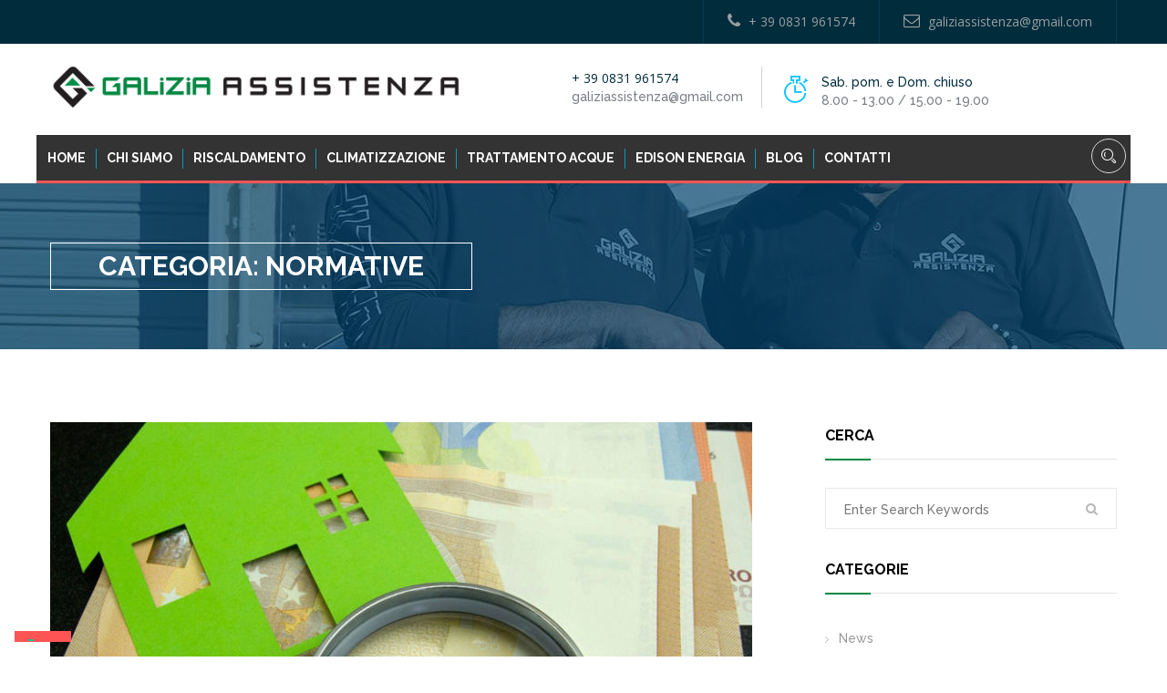

--- FILE ---
content_type: text/html; charset=UTF-8
request_url: https://galiziassistenza.it/category/normative/page/6/
body_size: 31790
content:
<!DOCTYPE html>
<html lang="it-IT" prefix="og: http://ogp.me/ns#" >
<head>
	<meta charset="UTF-8">
	<meta name="viewport" content="width=device-width, initial-scale=1">
		<!--IUB-COOKIE-SKIP-START--><script type="text/javascript">
var _iub = _iub || [];
_iub.csConfiguration = {"cookiePolicyInOtherWindow":true,"enableTcf":true,"floatingPreferencesButtonDisplay":"bottom-left","googleAdditionalConsentMode":true,"perPurposeConsent":true,"reloadOnConsent":true,"siteId":1444484,"cookiePolicyId":12261631,"lang":"it","banner":{"acceptButtonDisplay":true,"closeButtonRejects":true,"customizeButtonDisplay":true,"explicitWithdrawal":true,"listPurposes":true,"ownerName":"www.galiziassistenza.it","position":"float-bottom-center","rejectButtonDisplay":true,"showPurposesToggles":true,"showTotalNumberOfProviders":true,"slideDown":false}};
</script>
<script type="text/javascript" src="//cs.iubenda.com/sync/1444484.js"></script>
<script type="text/javascript" src="//cdn.iubenda.com/cs/tcf/stub-v2.js"></script>
<script type="text/javascript" src="//cdn.iubenda.com/cs/tcf/safe-tcf-v2.js"></script>
<script type="text/javascript" src="//cdn.iubenda.com/cs/iubenda_cs.js" charset="UTF-8" async></script>

			<script>
				var iCallback = function() {};
				var _iub = _iub || {};

				if ( typeof _iub.csConfiguration != 'undefined' ) {
					if ( 'callback' in _iub.csConfiguration ) {
						if ( 'onConsentGiven' in _iub.csConfiguration.callback )
							iCallback = _iub.csConfiguration.callback.onConsentGiven;

						_iub.csConfiguration.callback.onConsentGiven = function() {
							iCallback();

							/* separator */
							jQuery('noscript._no_script_iub').each(function (a, b) { var el = jQuery(b); el.after(el.html()); });
						}
					}
				}
			</script><!--IUB-COOKIE-SKIP-END--><title>Normative Archivi - Pagina 6 di 7 - Galizia Assistenza</title>
<!-- Library initialization -->
			<script type="text/javascript">
				var _iub = _iub || { };

				_iub.cons_instructions = _iub.cons_instructions || [ ];
				_iub.cons_instructions.push(
					[ "init", {
							api_key: "Z63yKMKydjg6HwEeLxyk41If0GgysXVB",
							log_level: "error",
							logger: "console",
							sendFromLocalStorageAtLoad: true
						}, function ( ) {
							// console.log( "init callBack" );
						}
					]
				);
			</script>
			<script type="text/javascript" src="//cdn.iubenda.com/cons/iubenda_cons.js" async></script>
<!-- This site is optimized with the Yoast SEO plugin v9.2.1 - https://yoast.com/wordpress/plugins/seo/ -->
<link rel="canonical" href="https://galiziassistenza.it/category/normative/page/6/" />
<link rel="prev" href="https://galiziassistenza.it/category/normative/page/5/" />
<link rel="next" href="https://galiziassistenza.it/category/normative/page/7/" />
<meta property="og:locale" content="it_IT" />
<meta property="og:type" content="object" />
<meta property="og:title" content="Normative Archivi - Pagina 6 di 7 - Galizia Assistenza" />
<meta property="og:url" content="https://galiziassistenza.it/category/normative/" />
<meta property="og:site_name" content="Galizia Assistenza" />
<meta name="twitter:card" content="summary_large_image" />
<meta name="twitter:title" content="Normative Archivi - Pagina 6 di 7 - Galizia Assistenza" />
<script type='application/ld+json'>{"@context":"https:\/\/schema.org","@type":"Organization","url":"https:\/\/galiziassistenza.it\/","sameAs":["https:\/\/www.facebook.com\/galiziassistenza","https:\/\/www.youtube.com\/user\/galiziassistenza"],"@id":"https:\/\/galiziassistenza.it\/#organization","name":"Galizia Assistenza","logo":"https:\/\/galiziassistenza.it\/wp-content\/uploads\/2018\/11\/logo-1.png"}</script>
<!-- / Yoast SEO plugin. -->

<link rel='dns-prefetch' href='//fonts.googleapis.com' />
<link rel='dns-prefetch' href='//s.w.org' />
<link rel="alternate" type="application/rss+xml" title="Galizia Assistenza &raquo; Feed" href="https://galiziassistenza.it/feed/" />
<link rel="alternate" type="application/rss+xml" title="Galizia Assistenza &raquo; Normative Feed della categoria" href="https://galiziassistenza.it/category/normative/feed/" />
		<script type="text/javascript">
			window._wpemojiSettings = {"baseUrl":"https:\/\/s.w.org\/images\/core\/emoji\/11\/72x72\/","ext":".png","svgUrl":"https:\/\/s.w.org\/images\/core\/emoji\/11\/svg\/","svgExt":".svg","source":{"concatemoji":"https:\/\/galiziassistenza.it\/wp-includes\/js\/wp-emoji-release.min.js?ver=4.9.8"}};
			!function(a,b,c){function d(a,b){var c=String.fromCharCode;l.clearRect(0,0,k.width,k.height),l.fillText(c.apply(this,a),0,0);var d=k.toDataURL();l.clearRect(0,0,k.width,k.height),l.fillText(c.apply(this,b),0,0);var e=k.toDataURL();return d===e}function e(a){var b;if(!l||!l.fillText)return!1;switch(l.textBaseline="top",l.font="600 32px Arial",a){case"flag":return!(b=d([55356,56826,55356,56819],[55356,56826,8203,55356,56819]))&&(b=d([55356,57332,56128,56423,56128,56418,56128,56421,56128,56430,56128,56423,56128,56447],[55356,57332,8203,56128,56423,8203,56128,56418,8203,56128,56421,8203,56128,56430,8203,56128,56423,8203,56128,56447]),!b);case"emoji":return b=d([55358,56760,9792,65039],[55358,56760,8203,9792,65039]),!b}return!1}function f(a){var c=b.createElement("script");c.src=a,c.defer=c.type="text/javascript",b.getElementsByTagName("head")[0].appendChild(c)}var g,h,i,j,k=b.createElement("canvas"),l=k.getContext&&k.getContext("2d");for(j=Array("flag","emoji"),c.supports={everything:!0,everythingExceptFlag:!0},i=0;i<j.length;i++)c.supports[j[i]]=e(j[i]),c.supports.everything=c.supports.everything&&c.supports[j[i]],"flag"!==j[i]&&(c.supports.everythingExceptFlag=c.supports.everythingExceptFlag&&c.supports[j[i]]);c.supports.everythingExceptFlag=c.supports.everythingExceptFlag&&!c.supports.flag,c.DOMReady=!1,c.readyCallback=function(){c.DOMReady=!0},c.supports.everything||(h=function(){c.readyCallback()},b.addEventListener?(b.addEventListener("DOMContentLoaded",h,!1),a.addEventListener("load",h,!1)):(a.attachEvent("onload",h),b.attachEvent("onreadystatechange",function(){"complete"===b.readyState&&c.readyCallback()})),g=c.source||{},g.concatemoji?f(g.concatemoji):g.wpemoji&&g.twemoji&&(f(g.twemoji),f(g.wpemoji)))}(window,document,window._wpemojiSettings);
		</script>
		<style type="text/css">
img.wp-smiley,
img.emoji {
	display: inline !important;
	border: none !important;
	box-shadow: none !important;
	height: 1em !important;
	width: 1em !important;
	margin: 0 .07em !important;
	vertical-align: -0.1em !important;
	background: none !important;
	padding: 0 !important;
}
</style>
<link rel='stylesheet' id='contact-form-7-css'  href='https://galiziassistenza.it/wp-content/plugins/contact-form-7/includes/css/styles.css?ver=5.0.5' type='text/css' media='all' />
<link rel='stylesheet' id='cresta-whatsapp-chat-front-style-css'  href='https://galiziassistenza.it/wp-content/plugins/cresta-whatsapp-chat/css/cresta-whatsapp-chat-front-css.min.css?ver=1.3.1' type='text/css' media='all' />
<link rel='stylesheet' id='rs-plugin-settings-css'  href='https://galiziassistenza.it/wp-content/plugins/revslider/public/assets/css/settings.css?ver=5.4.8' type='text/css' media='all' />
<style id='rs-plugin-settings-inline-css' type='text/css'>
#rs-demo-id {}
</style>
<link rel='stylesheet' id='swps-css'  href='https://galiziassistenza.it/wp-content/themes/plumberx/css/idangerous.swiper.css' type='text/css' media='all' />
<link rel='stylesheet' id='plumberx-style-css'  href='https://galiziassistenza.it/wp-content/themes/plumberx/css/themestyle.css' type='text/css' media='all' />
<link rel='stylesheet' id='base-css'  href='https://galiziassistenza.it/wp-content/themes/plumberx/style.css?ver=4.9.8' type='text/css' media='all' />
<link rel='stylesheet' id='responsive-css'  href='https://galiziassistenza.it/wp-content/themes/plumberx/css/responsive.css' type='text/css' media='all' />
<link rel='stylesheet' id='tt-fonts-css'  href='https://fonts.googleapis.com/css?family=Open+Sans%3A400%2C300%2C300italic%2C400italic%2C600%2C600italic%2C700%2C700italic%2C800%2C800italic%7CRaleway%3A400%2C100%2C200%2C300%2C500%2C600%2C700%2C800%2C900&#038;subset=latin%2Clatin-ext' type='text/css' media='all' />
<script type='text/javascript' src='https://galiziassistenza.it/wp-includes/js/jquery/jquery.js?ver=1.12.4'></script>
<script type='text/javascript' src='https://galiziassistenza.it/wp-includes/js/jquery/jquery-migrate.min.js?ver=1.4.1'></script>
<script type='text/javascript' src='https://galiziassistenza.it/wp-content/plugins/revslider/public/assets/js/jquery.themepunch.tools.min.js?ver=5.4.8'></script>
<script type='text/javascript' src='https://galiziassistenza.it/wp-content/plugins/revslider/public/assets/js/jquery.themepunch.revolution.min.js?ver=5.4.8'></script>
<link rel='https://api.w.org/' href='https://galiziassistenza.it/wp-json/' />
<link rel="EditURI" type="application/rsd+xml" title="RSD" href="https://galiziassistenza.it/xmlrpc.php?rsd" />
<link rel="wlwmanifest" type="application/wlwmanifest+xml" href="https://galiziassistenza.it/wp-includes/wlwmanifest.xml" /> 
<meta name="generator" content="WordPress 4.9.8" />
<style id='cresta-help-chat-inline-css'>.cresta-whatsapp-chat-box, .cresta-whatsapp-chat-button {z-index:1000}.cresta-whatsapp-chat-container-button {z-index:999}.cresta-whatsapp-chat-container {z-index:1000}.cresta-whatsapp-chat-overlay {z-index:998}</style><meta name="generator" content="Powered by WPBakery Page Builder - drag and drop page builder for WordPress."/>
<!--[if lte IE 9]><link rel="stylesheet" type="text/css" href="https://galiziassistenza.it/wp-content/plugins/js_composer/assets/css/vc_lte_ie9.min.css" media="screen"><![endif]--><meta name="generator" content="Powered by Slider Revolution 5.4.8 - responsive, Mobile-Friendly Slider Plugin for WordPress with comfortable drag and drop interface." />
<link rel="icon" href="https://galiziassistenza.it/wp-content/uploads/2021/04/favicon-20211-150x150.png" sizes="32x32" />
<link rel="icon" href="https://galiziassistenza.it/wp-content/uploads/2021/04/favicon-20211-300x300.png" sizes="192x192" />
<link rel="apple-touch-icon-precomposed" href="https://galiziassistenza.it/wp-content/uploads/2021/04/favicon-20211-300x300.png" />
<meta name="msapplication-TileImage" content="https://galiziassistenza.it/wp-content/uploads/2021/04/favicon-20211-300x300.png" />
<script type="text/javascript">function setREVStartSize(e){									
						try{ e.c=jQuery(e.c);var i=jQuery(window).width(),t=9999,r=0,n=0,l=0,f=0,s=0,h=0;
							if(e.responsiveLevels&&(jQuery.each(e.responsiveLevels,function(e,f){f>i&&(t=r=f,l=e),i>f&&f>r&&(r=f,n=e)}),t>r&&(l=n)),f=e.gridheight[l]||e.gridheight[0]||e.gridheight,s=e.gridwidth[l]||e.gridwidth[0]||e.gridwidth,h=i/s,h=h>1?1:h,f=Math.round(h*f),"fullscreen"==e.sliderLayout){var u=(e.c.width(),jQuery(window).height());if(void 0!=e.fullScreenOffsetContainer){var c=e.fullScreenOffsetContainer.split(",");if (c) jQuery.each(c,function(e,i){u=jQuery(i).length>0?u-jQuery(i).outerHeight(!0):u}),e.fullScreenOffset.split("%").length>1&&void 0!=e.fullScreenOffset&&e.fullScreenOffset.length>0?u-=jQuery(window).height()*parseInt(e.fullScreenOffset,0)/100:void 0!=e.fullScreenOffset&&e.fullScreenOffset.length>0&&(u-=parseInt(e.fullScreenOffset,0))}f=u}else void 0!=e.minHeight&&f<e.minHeight&&(f=e.minHeight);e.c.closest(".rev_slider_wrapper").css({height:f})					
						}catch(d){console.log("Failure at Presize of Slider:"+d)}						
					};</script>
		<style type="text/css" id="wp-custom-css">
			.scrollup{
	display: none !important;
}		</style>
	<noscript><style type="text/css"> .wpb_animate_when_almost_visible { opacity: 1; }</style></noscript>

<!-- Google tag (gtag.js) -->
<script async src="https://www.googletagmanager.com/gtag/js?id=G-JCH8JFTMQX"></script>
<script>
  window.dataLayer = window.dataLayer || [];
  function gtag(){dataLayer.push(arguments);}
  gtag('js', new Date());

  gtag('config', 'G-JCH8JFTMQX');
</script>



</head>

<body class="archive paged category category-normative category-1 paged-6 category-paged-6 no-ani no-mob-st-logo wpb-js-composer js-comp-ver-5.5.5 vc_responsive">

								<section id="topbar">
			<div class="container">
				<div class="row">
										<div class="contact-info pull-right">
						<ul>
														<li><a href="tel:+%2039%200831%20961574" class="hvr-bounce-to-bottom"><i class="fa fa-phone"></i>+ 39 0831 961574</a></li>
																					<li><a href="
							mailto:galiziassistenza@gmail.com" class="hvr-bounce-to-bottom"><i class="fa fa-envelope-o"></i>galiziassistenza@gmail.com</a></li>
													</ul>
					</div>
				</div>
			</div>
		</section>

	
	<header class="header-v3">
		
			<div class="search-box">
			<div class="container">
				<div class="pull-right search  col-lg-3 col-md-4 col-sm-5 col-xs-12">
					<form role="search" method="get" class="search-form" action="https://galiziassistenza.it/">
						<input type="text" class="search-field" placeholder="Search Here" value="" name="s" title="Search for:" />
						<button type="submit">
							<i class="icon icon-Search"></i>
						</button>
					</form>
				</div>
			</div>
		</div>
		
			
		
		
			<div class="container">
			<div class="row header-v3-top">
				<div class="col-lg-3 col-md-3  logo logo_div">

					
	<a class="logo" href="https://galiziassistenza.it/" title="Assistenza, manutenzione, certificazione, installazione, vendita caldaie">
	 		<img src="https://galiziassistenza.it/wp-content/uploads/2021/04/logo-2021.png" alt="Galizia Assistenza" />
	 	</a>

				</div>
				<div class="col-lg-9 col-md-9 headerright info_div">
					<ul>
						<li>
														<span class="ico"><i class="icon icon-Timer"></i></span>
							<span>
								<b>Sab. pom. e Dom. chiuso</b>
								8.00 - 13.00 / 15.00 - 19.00							</span>
						</li>
						<li>
							<span class="ico"><i class=""></i></span>
							<span>
								<b class="number">+ 39 0831 961574</b>
								galiziassistenza@gmail.com							</span>
						</li>
						
					</ul>
				</div>				
			</div>	
					
			
			<div class="row header-v3-bottom">
		
	
				
				<nav class="col-lg-12 col-md-12 mainmenu-container">
				
									
					<button class="mainmenu-toggler">
						<i class="fa fa-bars"></i>   Menu
					</button>					
						<ul id="menu-primary-menu" class="mainmenu pull-left"><li   class=" menu-item menu-item-type-post_type menu-item-object-page menu-item-home scrollToLink"><a class="hvr-overline-from-left" href="https://galiziassistenza.it/">Home</a></li>
<li   class=" menu-item menu-item-type-post_type menu-item-object-page scrollToLink"><a class="hvr-overline-from-left" href="https://galiziassistenza.it/chi-siamo/">Chi Siamo</a></li>
<li   class=" menu-item menu-item-type-post_type menu-item-object-page scrollToLink"><a class="hvr-overline-from-left" href="https://galiziassistenza.it/riscaldamento/">Riscaldamento</a></li>
<li   class=" menu-item menu-item-type-post_type menu-item-object-page scrollToLink"><a class="hvr-overline-from-left" href="https://galiziassistenza.it/climatizzazione/">Climatizzazione</a></li>
<li   class=" menu-item menu-item-type-post_type menu-item-object-page scrollToLink"><a class="hvr-overline-from-left" href="https://galiziassistenza.it/trattamento-acque/">Trattamento acque</a></li>
<li   class=" menu-item menu-item-type-post_type menu-item-object-page scrollToLink"><a class="hvr-overline-from-left" href="https://galiziassistenza.it/edison-energia/">Edison Energia</a></li>
<li   class=" menu-item menu-item-type-post_type menu-item-object-page current_page_parent scrollToLink"><a class="hvr-overline-from-left" href="https://galiziassistenza.it/blog/">Blog</a></li>
<li   class=" menu-item menu-item-type-post_type menu-item-object-page scrollToLink"><a class="hvr-overline-from-left" href="https://galiziassistenza.it/contatti/">Contatti</a></li>
</ul> 

							
                					<ul class="top-icons-wrap pull-right">
						<li class="top-icons search"><a href="#"><i class="icon icon-Search"></i></a></li>											</ul>
					
				
                				
				
                </nav>
		
	
		</header>
	
		
					
<section id="page-title" style="
background-image: url(https://galiziassistenza.it/wp-content/themes/plumberx/img/resources/page-title-bg.jpg);">
	<div class="container">
		<div class="row">
			<div class="col-lg-12">

				<div class="title pull-left"><h1 class="page-title">Categoria: Normative</h1></div>

							</div>
		</div>
	</div>
</section>
			
			<section id="blog-post"  >
				<div class="container">
					<div class="row">
					
						
												
						
						<div class="col-lg-8 col-md-8 col-sm-12 col-xs-12 blog-content">	
<div id="post-1422" class="post-1422 post type-post status-publish format-standard has-post-thumbnail hentry category-normative">
	<header class="entry-header">
		
	</header>

	<article>
		<div class="img-holder">
		
				<a class="fancybox" href="https://galiziassistenza.it/wp-content/uploads/2019/01/ecobonus-galizia-2019-770x330.jpg">
						<img width="770" height="330" class="img-responsive" alt="" src="https://galiziassistenza.it/wp-content/uploads/2019/01/ecobonus-galizia-2019-770x330.jpg">
				</a>
					</div>
		<div class="post-meta clearfix">
			<div class="post-date updated">
				07<br />
				<span>Gen</span>
			</div>
			<div class="post-title">
				<h2 class="entry-title"><a href="https://galiziassistenza.it/ecobonus-2019-proroga-dei-bonus-50-e-65/" rel="bookmark">Ecobonus 2019: proroga dei bonus 50% e 65%</a></h2>				


<ul>
	<li><span>By :<span class="vcard author author_name"> <span class="fn">Galizia Assistenza</span></span></span></li>
	<li><span> <a class="tt_cats category" href="https://galiziassistenza.it/category/normative/">Normative</a> </span></li>
	</ul>
			</div>
		</div>
		<p>Con l’Ecobonus, anche nel 2019 è possibile detrarre i costi sostenuti per gli interventi di efficientamento energetico in casa sia di quelli detraibili al 65% sia di quelli al 50%. Restano invariate al 65% (come lo scorso anno) le detrazioni per: .installazione di pannelli solari per la produzione di acqua calda; .sostituzione di scaldacqua tradizionali [&hellip;]</p>
		
		<a class="read-more" href="https://galiziassistenza.it/ecobonus-2019-proroga-dei-bonus-50-e-65/">Read more</a>
		
	
	
	</article>
	
	
	<div class="entry-footer hide">
			</div>
</div>
	
<div id="post-1339" class="post-1339 post type-post status-publish format-standard has-post-thumbnail hentry category-normative">
	<header class="entry-header">
		
	</header>

	<article>
		<div class="img-holder">
		
				<a class="fancybox" href="https://galiziassistenza.it/wp-content/uploads/2018/11/qualifica_obbligatoria_per_installatori_brindisi-770x330.jpg">
						<img width="770" height="330" class="img-responsive" alt="" src="https://galiziassistenza.it/wp-content/uploads/2018/11/qualifica_obbligatoria_per_installatori_brindisi-770x330.jpg">
				</a>
					</div>
		<div class="post-meta clearfix">
			<div class="post-date updated">
				08<br />
				<span>Nov</span>
			</div>
			<div class="post-title">
				<h2 class="entry-title"><a href="https://galiziassistenza.it/qualifica-obbligatoria-per-installatori/" rel="bookmark">Qualifica obbligatoria per installatori</a></h2>				


<ul>
	<li><span>By :<span class="vcard author author_name"> <span class="fn">Galizia Assistenza</span></span></span></li>
	<li><span> <a class="tt_cats category" href="https://galiziassistenza.it/category/normative/">Normative</a> </span></li>
	</ul>
			</div>
		</div>
		<p>Dal 1° agosto 2013 entreranno in vigore nuovi obblighi in materia di formazione e certificazione degli installatori di impianti alimentati da energie rinnovabili. La novità è prevista all&#8217;articolo 15 del decreto legislativo di recepimento della Direttiva 2009/28/CE sulla promozione delle fonti energetiche rinnovabili, approvato ieri in via definitiva dal Consiglio dei ministri Richiesti i requisiti [&hellip;]</p>
		
		<a class="read-more" href="https://galiziassistenza.it/qualifica-obbligatoria-per-installatori/">Read more</a>
		
	
	
	</article>
	
	
	<div class="entry-footer hide">
			</div>
</div>
</div><div class="hide">
	<nav class="navigation pagination" role="navigation">
		<h2 class="screen-reader-text">Navigazione articoli</h2>
		<div class="nav-links"><a class="prev page-numbers" href="https://galiziassistenza.it/category/normative/page/5/">Previous page</a>
<a class='page-numbers' href='https://galiziassistenza.it/category/normative/'><span class="meta-nav screen-reader-text">Page </span>1</a>
<span class="page-numbers dots">&hellip;</span>
<a class='page-numbers' href='https://galiziassistenza.it/category/normative/page/5/'><span class="meta-nav screen-reader-text">Page </span>5</a>
<span aria-current='page' class='page-numbers current'><span class="meta-nav screen-reader-text">Page </span>6</span>
<a class='page-numbers' href='https://galiziassistenza.it/category/normative/page/7/'><span class="meta-nav screen-reader-text">Page </span>7</a>
<a class="next page-numbers" href="https://galiziassistenza.it/category/normative/page/7/">Next page</a></div>
	</nav></div>						
													<div class="col-lg-4 col-md-4 col-sm-6 col-xs-12 col-lg-push-0 col-md-push-0 col-sm-push-3 col-xs-push-0 sidebar">
								

	<div id="search-4" class="widget sidebar-widget widget_search"><h4>Cerca</h4><form role="search" method="get" class="search-form" action="https://galiziassistenza.it/">
	<input type="text" class="search-field" placeholder="Enter Search Keywords" value="" name="s" title="Search for:" />	
	<button type="submit">
		<i class="fa fa-search"></i>
	</button>
</form>
</div><div id="categories-3" class="widget sidebar-widget widget_categories"><h4>Categorie</h4>		<ul>
	<li class="cat-item cat-item-43"><a href="https://galiziassistenza.it/category/news/" >News</a>
</li>
	<li class="cat-item cat-item-1 current-cat"><a href="https://galiziassistenza.it/category/normative/" >Normative</a>
</li>
		</ul>
</div><div id="plumberx_widget_popular_posts-2" class="widget sidebar-widget widget_plumberx_widget_popular_posts"><h4>Ultimi articoli</h4><ul class="popular-post">
						<li class="clearfix">
							<img src="https://galiziassistenza.it/wp-content/uploads/2025/01/16_GEN_Galizia_news-1-120x92.png" alt="">
							<div class="content-wrap">
								<h5><a href="https://galiziassistenza.it/ecobonus-2025-brindisi-tutto-quello-che-devi-sapere-per-risparmiare-e-migliorare-lefficienza-energetica/">Ecobonus 2025 Brindisi: tutto quello che devi sapere per risparmiare e migliorare l&#039;efficienza energetica</a></h5>
								<span class="date">gennaio 29, 2025</span>
							</div>
						</li>
						<li class="clearfix">
							<img src="https://galiziassistenza.it/wp-content/uploads/2024/01/17_Gen_Galizia_NEWS-120x92.jpg" alt="">
							<div class="content-wrap">
								<h5><a href="https://galiziassistenza.it/crea-il-tuo-comfort-ideale-con-i-bonus-fiscali-2024-da-galizia-assistenza/">Crea il tuo Comfort Ideale con i Bonus Fiscali 2024 da Galizia Assistenza!</a></h5>
								<span class="date">gennaio 17, 2024</span>
							</div>
						</li>
						<li class="clearfix">
							<img src="https://galiziassistenza.it/wp-content/uploads/2022/04/1_APRILE_galizia_News_1000x667-120x92.png" alt="">
							<div class="content-wrap">
								<h5><a href="https://galiziassistenza.it/nuova-sede-a-latiano/">Nuova sede a Latiano</a></h5>
								<span class="date">aprile 1, 2022</span>
							</div>
						</li></ul></div>
							</div>
												
						
												
						
						
					</div>
					
					<div class="row">
						<div class="post-pagination">
			<ul>
				<li><a href="https://galiziassistenza.it/category/normative/page/5/"><i class="fa fa-angle-double-left"></i></a><li><a href="https://galiziassistenza.it/category/normative/">1</a></li><li><a href="https://galiziassistenza.it/category/normative/page/2/">2</a></li><li><a href="https://galiziassistenza.it/category/normative/page/3/">3</a></li><li><a href="https://galiziassistenza.it/category/normative/page/4/">4</a></li><li><a href="https://galiziassistenza.it/category/normative/page/5/">5</a></li><li class="active"><a href="javascript:void()">6</a></li><li><a href="https://galiziassistenza.it/category/normative/page/7/">7</a></li><li><a href="https://galiziassistenza.it/category/normative/page/7/"><i class="fa fa-angle-double-right"></i></a></ul></div>					</div>
				</div>
			</section>

<footer>
		<div class="container">
			<div class="row">
				<div class="col-lg-12 col-md-12">
															<nav class="footer-menu">
						<button class="footer-nav-toggler hvr-bounce-to-right">Footer Menu <i class="fa fa-bars"></i></button>
						
						
						<ul id="menu-menu" class=""><li id="menu-item-403" class="menu-item menu-item-type-custom menu-item-object-custom menu-item-403"><a href="https://www.galiziassistenza.it">Home</a></li>
<li id="menu-item-1071" class="menu-item menu-item-type-post_type menu-item-object-page menu-item-1071"><a href="https://galiziassistenza.it/chi-siamo/">Chi Siamo</a></li>
<li id="menu-item-1072" class="menu-item menu-item-type-post_type menu-item-object-page current_page_parent menu-item-1072"><a href="https://galiziassistenza.it/blog/">Blog</a></li>
<li id="menu-item-1477" class="menu-item menu-item-type-post_type menu-item-object-page menu-item-1477"><a href="https://galiziassistenza.it/contatti/">Contatti</a></li>
</ul>  
					</nav>
									</div>
			</div>
			<div class="row">
				
					
					<div id="text-5" class="col-lg-3 col-md-3 col-sm-6 col-xs-6 widget widget_text"><h3>Galizia Assistenza</h3>			<div class="textwidget"><p>Galizia Assistenza Servizi Srl, con un' esperienza trentennale, oggi è l' azienda leader di Brindisi e provincia nel campo della termoidraulica per l'assistenza, manutenzione, certificazione, installazione, vendita caldaie a condensazione e climatizzatori.</p>
<a href="https://www.galiziassistenza.it/chi-siamo" class="read-more">Scopri di più<i class="fa fa-angle-double-right"></i></a>
	<ul class="social">
		<li><a href="https://www.facebook.com/galiziassistenza" class="hvr-radial-out"><i class="fa fa-facebook"></i></a></li>
<li><a href="https://www.instagram.com/galiziassistenza/" class="hvr-radial-out"><i class="fa fa-instagram"></i></a></li>
		<li><a href="https://www.youtube.com/user/galiziassistenza" class="hvr-radial-out"><i class="fa fa-youtube"></i></a></li>
	</ul></div>
		</div><div id="plumberx_widget_popular_posts-1" class="col-lg-3 col-md-3 col-sm-6 col-xs-6 widget widget_plumberx_widget_popular_posts"><h3>Ultimi articoli</h3><ul class="popular-post">
							<li>
								<a href="https://galiziassistenza.it/ecobonus-2025-brindisi-tutto-quello-che-devi-sapere-per-risparmiare-e-migliorare-lefficienza-energetica/"><h5>Ecobonus 2025 Brindisi: tutto quello che devi sapere per risparmiare e migliorare l&#039;efficienza energetica</h5></a>
								<p class="date">gennaio 29, 2025</p>
							</li>
							<li>
								<a href="https://galiziassistenza.it/crea-il-tuo-comfort-ideale-con-i-bonus-fiscali-2024-da-galizia-assistenza/"><h5>Crea il tuo Comfort Ideale con i Bonus Fiscali 2024 da Galizia Assistenza!</h5></a>
								<p class="date">gennaio 17, 2024</p>
							</li></ul></div><div id="plumberx_widget_get_in_touch-3" class="col-lg-3 col-md-3 col-sm-6 col-xs-6 widget widget_plumberx_widget_get_in_touch"><h3>Contatti</h3><ul class="contact-info">
		<li><i class="fa fa-map-marker"></i><span>Via De Gasperi, 4/b - 72018 San Michele Salentino (BR)</span></li>
		<li><i class="fa fa-phone"></i>+ 39 0831 961574</li>
		<li><i class="fa fa-envelope-o"></i><a href="mailto: galiziassistenza@gmail.com "> galiziassistenza@gmail.com </a></li>
		<li><i class="fa fa-globe"></i><a href="https://www.galiziassistenza.it/">https://www.galiziassistenza.it/</a></li></ul></div><div id="text-6" class="col-lg-3 col-md-3 col-sm-6 col-xs-6 widget widget_text"><h3>Video</h3>			<div class="textwidget"><iframe src="https://www.youtube.com/embed/vJ-XD4nxRtY" frameborder="0" allow="accelerometer; autoplay; encrypted-media; gyroscope; picture-in-picture" allowfullscreen></iframe>
<a target="_blank" href="https://www.iubenda.com/privacy-policy/12261631">Informativa Privacy Policy</a> <br>

<a target="_blank" href="https://www.iubenda.com/privacy-policy/12261631/cookie-policy">Informativa Cookie Policy</a></div>
		</div>							
											
			</div>
		</div>
	</footer>
	<section id="bottom-bar">
		<div class="container">
				<div class="copyright pull-left">
					
									
						<p>Copyright <script>document.write(new Date().getFullYear());</script> Galizia Assistenza Servizi Srl - P.Iva 02161260746 - Via De Gasperi, 4/b - 72018 San Michele Salentino (BR)</p>
					
										
				</div>
				
				<div class="credit pull-right">
					
									
						<p>Sito realizzato da<a href="https://www.wearewebagency.it" target="_blank" rel="noopener"><img src="https://www.weareweb.it/weareweb.png" border="0" /></a></p>
					
										
				</div>
		</div>
	</section>
<a href="#" class="scrollup"></a>
<script type='text/javascript'>
/* <![CDATA[ */
var wpcf7 = {"apiSettings":{"root":"https:\/\/galiziassistenza.it\/wp-json\/contact-form-7\/v1","namespace":"contact-form-7\/v1"},"recaptcha":{"messages":{"empty":"Per favore dimostra che non sei un robot."}}};
/* ]]> */
</script>
<script type='text/javascript' src='https://galiziassistenza.it/wp-content/plugins/contact-form-7/includes/js/scripts.js?ver=5.0.5'></script>
<script type='text/javascript'>
/* <![CDATA[ */
var iubForms = {"wpcf7":{"1504":{"form":{"map":{"subject":{"email":"your-email","first_name":"your-name"},"preferences":{"privacy":"acceptance-240"}}},"consent":{"legal_notices":[{"identifier":"privacy_policy"},{"identifier":"cookie_policy"}]}},"884":{"form":{"map":{"subject":{"email":"your-email","first_name":"your-name"},"exclude":["your-name"]}},"consent":{"legal_notices":[{"identifier":"privacy_policy"},{"identifier":"cookie_policy"}]}}}};
/* ]]> */
</script>
<script type='text/javascript' src='https://galiziassistenza.it/wp-content/plugins/iubenda-cookie-law-solution/js/frontend.js?ver=2.5.9'></script>
<script type='text/javascript' src='https://galiziassistenza.it/wp-content/themes/plumberx/js/bootstrap.min.js'></script>
<script type='text/javascript' src='https://galiziassistenza.it/wp-content/themes/plumberx/js/isotope.pkgd.min.js'></script>
<script type='text/javascript' src='https://galiziassistenza.it/wp-content/themes/plumberx/js/jquery.appear.js'></script>
<script type='text/javascript' src='https://galiziassistenza.it/wp-content/themes/plumberx/js/jquery.countTo.js'></script>
<script type='text/javascript' src='https://galiziassistenza.it/wp-content/themes/plumberx/js/jquery.fancybox.pack.js'></script>
<script type='text/javascript' src='https://galiziassistenza.it/wp-content/themes/plumberx/js/jquery.mixitup.min.js'></script>
<script type='text/javascript' src='https://galiziassistenza.it/wp-content/themes/plumberx/js/owl.carousel.min.js'></script>
<script type='text/javascript' src='https://galiziassistenza.it/wp-content/themes/plumberx/js/respond.js'></script>
<script type='text/javascript' src='https://galiziassistenza.it/wp-content/themes/plumberx/js/validate.js'></script>
<script type='text/javascript' src='https://galiziassistenza.it/wp-content/themes/plumberx/js/idangerous.swiper.min.js'></script>
<script type='text/javascript' src='https://galiziassistenza.it/wp-content/themes/plumberx/js/custom.js'></script>
<script type='text/javascript' src='https://galiziassistenza.it/wp-includes/js/wp-embed.min.js?ver=4.9.8'></script>
</body>
</html>


--- FILE ---
content_type: text/css
request_url: https://galiziassistenza.it/wp-content/themes/plumberx/css/idangerous.swiper.css
body_size: 4905
content:
/*
 * Swiper 2.7.6
 * Mobile touch slider and framework with hardware accelerated transitions
 *
 * http://www.idangero.us/sliders/swiper/
 *
 * Copyright 2010-2015, Vladimir Kharlampidi
 * The iDangero.us
 * http://www.idangero.us/
 *
 * Licensed under GPL & MIT
 *
 * Released on: February 11, 2015
*/
/* ===============================================================
Basic Swiper Styles 
================================================================*/
.swiper-container {
	margin:0 auto;
	position:relative;
	overflow:hidden;
	direction:ltr;
	-webkit-backface-visibility:hidden;
	-moz-backface-visibility:hidden;
	-ms-backface-visibility:hidden;
	-o-backface-visibility:hidden;
	backface-visibility:hidden;
	/* Fix of Webkit flickering */
	z-index:1;
	height: auto!important;
}
.swiper-wrapper {
	position:relative;
	width:100%;
	-webkit-transition-property:-webkit-transform, left, top;
	-webkit-transition-duration:0s;
	-webkit-transform:translate3d(0px,0,0);
	-webkit-transition-timing-function:ease;
	
	-moz-transition-property:-moz-transform, left, top;
	-moz-transition-duration:0s;
	-moz-transform:translate3d(0px,0,0);
	-moz-transition-timing-function:ease;
	
	-o-transition-property:-o-transform, left, top;
	-o-transition-duration:0s;
	-o-transform:translate3d(0px,0,0);
	-o-transition-timing-function:ease;
	-o-transform:translate(0px,0px);
	
	-ms-transition-property:-ms-transform, left, top;
	-ms-transition-duration:0s;
	-ms-transform:translate3d(0px,0,0);
	-ms-transition-timing-function:ease;
	
	transition-property:transform, left, top;
	transition-duration:0s;
	transform:translate3d(0px,0,0);
	transition-timing-function:ease;

	-webkit-box-sizing: content-box;
	-moz-box-sizing: content-box;
	box-sizing: content-box;

	cursor:url(../img/drag.png) 16 9, ew-resize!important;
	margin: 0 auto;
	height: inherit!important;
}
.pagination-hidden .swiper-wrapper{
	-webkit-transform:translate3d(0px,0,0)!important;
	-moz-transform:translate3d(0px,0,0)!important;
	-o-transform:translate3d(0px,0,0)!important;
	-o-transform:translate(0px,0px)!important;
	-ms-transform:translate3d(0px,0,0)!important;
	transform:translate3d(0px,0,0)!important;
	left: 0!important;
	cursor: auto!important;
}
.swiper-free-mode > .swiper-wrapper {
	-webkit-transition-timing-function: ease-out;
	-moz-transition-timing-function: ease-out;
	-ms-transition-timing-function: ease-out;
	-o-transition-timing-function: ease-out;
	transition-timing-function: ease-out;
	margin: 0 auto;
}
.swiper-slide {
	float: left;
	-webkit-box-sizing: content-box;
	-moz-box-sizing: content-box;
	box-sizing: content-box;


}

/* IE10 Windows Phone 8 Fixes */
.swiper-wp8-horizontal {
	-ms-touch-action: pan-y;
}
.swiper-wp8-vertical {
	-ms-touch-action: pan-x;
}
@media (min-width: 768px) {
	.swiper-wrapper{	height: inherit!important;}
}

/* ===============================================================
Your custom styles, here you need to specify container's and slide's
sizes, pagination, etc.
================================================================*/
.swiper-container {
	/* Specify Swiper's Size: */

	/*width:200px;
	height: 100px;*/
}
.swiper-slide {
	/* Specify Slides's Size: */
	
	/*width: 100%;
	height: 100%;*/
}
.swiper-slide-active {
	/* Specific active slide styling: */
	
}
.swiper-slide-visible {
	/* Specific visible slide styling: */	

}
/* ===============================================================
Pagination Styles
================================================================*/
.swiper-container .pagination{
	text-align: center;
	width: 100%;
	margin: 35px 0 0 0;
}
.swiper-container.pagination-hidden .pagination{
	display: none!important;
}
.swiper-pagination-switch {
	/* Stylize pagination button: */	
	width: 10px;
	height: 10px;
	border-radius: 10px;
	-webkit-border-radius: 10px;
	display: inline-block;
	position: relative;
	margin: 0 5px;
	cursor: pointer;
	border: 2px #e3e3e3 solid;
}

.swiper-active-switch {
	/* Specific active button style: */	
	background: #03b4ea;
	border-color: #03b4ea;
}

.swiper-visible-switch {
	/* Specific visible button style: */	

}

.swiper-pagination-switch{
	-moz-transition:all 300ms ease-out;
	-o-transition:all 300ms ease-out;
	-webkit-transition:all 300ms ease-out;
	transition:all 300ms ease-out;
	-ms-transition:all 300ms ease-out;
}

/* ===============================================================
Arrows Styles
================================================================*/
.swiper-arrow-left, .swiper-arrow-right{
	width: 50px;
	height: 50px;
	position: absolute;
	top: 50%;
	margin-top: -45px;
	cursor: pointer;
}

.swiper-arrow-left{
	left: 0;
	background: #a8cf5c;
}

.swiper-arrow-right{
	right: 0;
	background: #f4d34a;
}

.swiper-container.pagination-hidden .swiper-arrow-left, .swiper-container.pagination-hidden .swiper-arrow-right{
	display: none!important;
}

--- FILE ---
content_type: text/css
request_url: https://galiziassistenza.it/wp-content/themes/plumberx/css/themestyle.css
body_size: 146767
content:
/**
*****************************************
* Table Of content
******************************************
* Importing Styles.
* Global Styles.
* Parallax Eelement Styles.
* Background Image effect Styles.
* Top Bar Styles.
* Header Styles.
* Navigation Dropdown Styles.
* Third Level Menu Styles.
* Banner Styles.
* Promotional Styles.
* Who We Are Styles.
* Section Title Styles.
* Section title two Styles.
* Service We Provide Styles.
* Our Project Styles.
* Our Specialist Styles.
* Testimonials Styles.
* Emergency Styles.
* Blog Styles.
* Clients Styles.
* Footer Styles.
* Bottom Bar Styles.
* Page Title Styles.
* Our Mission Styles.
* Featured Styles.
* Emergency Customization About page Styles.
* Service Content Styles.
* Featured Service Styles.
* Why choose us Styles.
* Service Emergency Styles.
* Blog page Styles.
* Contact Content Styles.
* Pricing Content Styles.
* Pricing FAQ Styles.
* Projects Version one Styles.
* Emergency Customization Project V1 Styles.
* Projects Version Two Styles.
* Emergency Customization Project V2 Styles.
* Single Post Styles.
* Project Version 3 Styles.
* No Search Result Styles
* Mobile Navigation Styles.
* Testimonials Version 1 Styles.
* Testimonials Version 2 Styles.
* Quick Link Side bar Style
* Team Styles.
* Faqs Styles.
* Project version 3 Styles.
* Project Content Styles.
* Project Content Version Two Styles.
* Blog Version Two Styles.
* Preloader Styles.
* Home v2 Topbar Styles.
* Home V2 header Styles.
* Home V2 project v2 Styles.
* home V2 blog Styles.
* Home v2 Styles.
* Home v2 contact Styles.
* Google map full width Styles.
* Subscribe Section Styles.
* Our Achivement Styles.
* Request a qoute container Styles.
* Header Variation One's header Styles.
* Header variation one's banner style Styles.
* Header Version three Styles.
* Header v3 banner text Styles.
* Header Version Four Styles.
* Header v2 Banner Styles.
* header v4 banner Styles.
* Project gallery version 4 Styles.
* Project Gallery Version 5 Styles.
* Page 404 content Styles.
* Search Page Styles.
* Cart Page Styles
* Checkout Page Styles.
* Shop Page Styles.
* Product Details Page Styles.
*****************************************
*****************************************
**/



/**
* Importing Styles.
**/

@import url('bootstrap.min.css');
@import url('animate.css');
@import url('font-awesome.min.css');
@import url('hover.css');
@import url('owl.carousel.css');
@import url('owl.theme.default.min.css');
/*@import url('settings.css');*/
@import url('strocke-gap-icons-style.css');
@import url('jquery.fancybox.css');
/**
* Global Styles.
**/

body {
    font-family: 'Raleway', sans-serif;
    font-size: 16px;
    line-height: 26px;
}

a,
a:hover,
a:active,
a:focus {
    text-decoration: none;
    outline: none;
}
img {
    max-width: 100%;
}
p {
    letter-spacing: .03em;
}
.container {
    padding-left: 0;
    padding-right: 0;
}

/**
* Parallax Eelement Styles.
**/
.parallax-container {
    position: absolute;
    top: 0;
    left: 0;
    width: 100%;
    height: 100%;
    overflow: hidden;
}
.parallax {
    position: absolute;
    top: 0;
    left: 0;
    width: 100%;
    height: 100%;
    background-position: center center;
    background-repeat: no-repeat;
    background-attachment: scroll;
    -webkit-background-size: cover;
    background-size: cover;
    z-index: -1;
}


/**
* Background Image effect Styles.
**/

.bg-img-sharp-effect {
    -webkit-filter: contrast(0.75);
    filter: contrast(0.75);
    mix-blend-mode: overlay;
}


/**
* Top Bar Styles.
**/

#topbar {
    background: #012c3c;
    color: #999ea3;
}
#topbar .container .row {
    margin: 0;
}
#topbar .social ul li {
    display: inline;
}
#topbar .social ul li a {
    display: inline-block;
    font-size: 18px;
    line-height: 49px;
    border-left: 1px solid #073D51;
    padding: 0 15px;
    color: #999ea3;
    -webkit-transition: all .3s ease;
    transition: all .3s ease;
}
#topbar .social ul li:hover a {
    background: #FE5454;
    color: #fff;
}
#topbar .social ul li a i {
    -webkit-transition: all .3s ease;
    transition: all .3s ease;
}
#topbar .social ul li:hover a i {
    -webkit-transform: rotate(360deg);
    -ms-transform: rotate(360deg);
    transform: rotate(360deg);
}
#topbar .social ul li:last-child a {
    border-right: 1px solid #073D51;
}
#topbar .contact-info ul li {
    float: left;
}    
#topbar .contact-info ul li a {
    display: inline-block;
    font-size: 14px;
    line-height: 48px;
    padding: 0 26px;
    border-left: 1px solid #073D51;
    color: #999ea3;
    font-family: 'Open Sans';
    font-weight: 500;
    -webkit-transition: all .3s ease;
    transition: all .3s ease;
}
#topbar .contact-info ul li:hover a,
#topbar .contact-info ul li a:before {
    background: #008742;
    color: #fff;
}
#topbar .contact-info ul li a i.fa {
    font-size: 18px;
}
#topbar .contact-info ul li:last-child a {
    border-right: 1px solid #073D51;
}
/**
* Header Styles.
**/

header {
    background: #fff;
    position: relative;
    -webkit-transition: all .3s ease;
    transition: all .3s ease;
}
header .logo {
    margin-top: 28px;
    -webkit-transition: all .3s ease;
    transition: all .3s ease;
}
header .mainmenu-container ul {
    text-align: right;
    display: inline-block;
}
header .mainmenu-container ul li {
    display: inline-block;
    line-height: 105px;
    -webkit-transition: all .3s ease;
    transition: all .3s ease;
}
header .mainmenu-container ul li a {
    display: inline-block;
    font-size: 14px;
    color: #515050;
    font-weight: 700;
    text-transform: uppercase;
    padding: 0 12px;
    position: relative;
    -webkit-transition: color .3s ease;
    transition: color .3s ease;
    vertical-align: bottom;
}
header .mainmenu-container > ul > li.current > a,
header .mainmenu-container ul li a:hover {
    color: #FE5454;
}
header .mainmenu-container ul li a:before {
    height: 4px;
    background: #FE5454;
}
header .mainmenu-container ul li.current a:before {
    right: 0;
}
header .mainmenu-container ul li.top-icons a {
    padding: 0 5px;
}
header .mainmenu-container ul li.top-icons a i {
    color: #31AFE2;
    font-size: 16px;
    border: 1px solid #D8D8D8;
    padding: 10px;
    border-radius: 50%;
    transition: all .3s ease;

}
header .mainmenu-container ul li.top-icons:hover a i {
    border-color: #FE5454;
    color: #FE5454;
}
header .search-box {
    background: #FE5454;
    padding: 10px 0;
    display: none;
}
header .search-box form {
    background: #fff;
    border: 1px solid #fff;
    height: 35px;
    padding: 0 10px;
    line-height: 35px;
    border-radius: 4px;
    font-size: 14px;
}
header .search-box form input {
    width: 85%;
    background: none;
    border: none;
    outline: none;
    padding: 0;
}
header .search-box form button {
    background: none;
    color: #31AFE2;
    outline: none;
    border: none;
    padding: 0;
}
header .cart-box {
    background: #008742;
    padding: 10px 0;
    display: none;
}
header .cart-box p {
    color: #fff;
    font-size: 15px;
    text-align: right;
    margin-bottom: 0;
}
header .cart-box .icon {
    font-size: 18px;
}
header .cart-box span {
    font-weight: bold;
    font-family: 'Open Sans';
}
.header-fixed {
    position: fixed;
    top: 0;
    width: 100%;
    z-index: 99999;
    box-shadow: 0 3px 5px rgba(81, 183, 227, .2);
    -webkit-transition: all .3s ease-out;
    transition: all .3s ease-out;
}
/**
* Navigation Dropdown Styles.
**/

.mainmenu-container ul > li {
    position: relative;
    margin: 0;
    padding: 0;
}
.mainmenu-container ul > li > ul {
    background: #fff;
    position: absolute;
    top: 200%;
    left: 0;
    z-index: 9999;
    width: 240px;
    visibility: hidden;
    opacity: 0;
    border-top: 2px solid #FE5454;
    -webkit-box-shadow: 0px 5px 5px 1px rgba(0,0,0,.2);
    box-shadow: 0px 1px 5px 1px rgba(0,0,0,.2);
    filter: alpha(opacity=0);
    -webkit-transition: all 400ms ease 100ms;
    transition: all 400ms ease 100ms;
}
.mainmenu-container ul > li:hover > ul {
    top: 100%;
    visibility: visible;
    opacity: 1;
    filter: alpha(opacity=100);
}
.mainmenu-container ul > li > ul > li {
    display: block;
    position: relative;
}
header nav.mainmenu-container ul > li > ul > li > a {
  border-bottom: 1px solid #f1f1f1;
  color: #787878;
  display: block;
  font-size: 13px;
  font-weight: 600;
  line-height: 35px;
  padding: 0 35px;
  position: relative;
  text-align: left;
  text-transform: uppercase;
  transition: all 0.3s ease 0s;
}
header nav.mainmenu-container ul > li > ul > li > a:after {
    content: '\f105';
    font-family: 'FontAwesome';
    color: #999;
    font-size: 14px;
    line-height: 35px;
    position: absolute;
    top: 0;
    left: 20px;
    transition: all .3s ease;
}
header nav.mainmenu-container ul > li > ul > li > a:hover:after {
    color: #FE5454;
}
header nav.mainmenu-container ul > li > ul > li:last-child > a {
    border: none;
}
header nav.mainmenu-container ul > li > ul > li > a:hover {
    color: #FE5454;  
}
.mainmenu-container ul > li.dropdown:after {
    font-family: 'FontAwesome';
    content: '\f0d7';
    position: absolute;
    bottom: 20px;
    display: block;
    color: #FE5454;
    line-height: 20px;
    font-size: 16px;
    text-align: center;
    z-index: 5;
    width: 100%;
    cursor: pointer;
    opacity: 0;
    transition: all .3s ease;
}
.mainmenu-container ul > li.dropdown:hover:after {
    opacity: 1;
}
.header-fixed .mainmenu-container ul > li.dropdown:after {
    bottom: 10px;
}
/**
* Third Level Menu Styles.
**/

.mainmenu-container ul > li > ul > li {
    position: relative;
    margin: 0;
    padding: 0;
    overflow: hidden;
}
.mainmenu-container ul > li > ul > li > ul {
    background: #fff;
    position: absolute;
    top: 100%;
    left: 200%;
    z-index: 9999;
    width: 240px;
    visibility: hidden;
    opacity: 0;
    filter: alpha(opacity=0);
    -webkit-transition: all 400ms ease 100ms;
    transition: all 400ms ease 100ms;
}
.mainmenu-container ul > li > ul > li:hover {
    overflow: visible;
}
.mainmenu-container ul > li > ul > li:hover > ul {
    left: 100%;
    visibility: visible;
    opacity: 1;
    filter: alpha(opacity=100);
    top: 0;
}
.mainmenu-container ul > li > ul > li > ul > li {
    display: block;
    position: relative;
}
.mainmenu-container ul > li > ul > li > ul > li > a {
    border-bottom: 1px solid #f1f1f1;
    color: #787878;
    display: block;
    font-size: 13px;
    font-weight: 600;
    line-height: 35px;
    padding: 0 35px;
    position: relative;
    text-align: left;
    text-transform: uppercase;
    transition: all 0.3s ease 0s;
}
.mainmenu-container ul > li > ul > li > ul > li:last-child > a {
    border: none;
}
.mainmenu-container ul > li > ul > li.dropdown:after {
    font-family: 'FontAwesome';
    content: '\f0da';
    position: absolute;
    right: 7px;
    top: 9px;
    width: 20px;
    height: 20px;
    display: block;
    color: #999;
    line-height: 20px;
    font-size: 16px;
    text-align: center;
    z-index: 5;
    cursor: pointer;
}
.mainmenu-container ul > li > ul > li.dropdown:hover:after {
    color: #fe5454;
}
/**
* Banner Styles.
**/

.banner-container {
    width: 100%;
    position: relative;
    padding: 0;
}
.banner {
    width: 100%;
    position: relative;
}
.banner .banner-txt h1 {
    font-size: 50px;
    line-height: 50px;
    color: #2ba2e3;
    font-weight: 900;
    text-transform: uppercase;
}
.banner .banner-txt h1 span {
    color: #fe5454;
}
.banner .banner-txt h1:after {
    content: ' ';
    display: block;
    width: 190px;
    height: 2px;
    background: #fff;
    margin: 30px 0;
}
.banner .banner-txt p {
    color: #fff;
    margin-bottom: 35px;
    word-wrap: break-word;
}
.banner .banner-txt button {
    border: 1px solid #4C7B96;
    background-color: transparent;
    color: #fff;
    text-transform: uppercase;
    line-height: 40px;
    padding: 0 35px;
    font-weight: bold;
}
.banner .banner-txt button:hover {
    border-color: transparent;
}
.banner .banner-txt button:before {
    background: #FE5454;
}
.banner .banner-form {
    background: #fff;
    padding-bottom: 20px;
    width: 300px !important;
}
.banner .banner-form .tab-title {
    margin: 0 -15px;
    margin-bottom: 0;
}
.banner .banner-form .tab-title div {
    float: left;
    color: #444444;
    font-weight: bold;
    text-transform: uppercase;
    font-size: 16px;
    line-height: 50px;
    border-top: 5px solid transparent;
    background: #E8E8E8;
    padding: 0 22px;
}
.banner .banner-form .tab-title div.active {
    background: #fff;
    border-top: 5px solid #008742;
}
.banner .banner-form .tab-content .txt-highlight {
    font-size: 20px;
    line-height: 45px;
    color: #fff;
    font-weight: 900;
    background: #012C3C;
    text-align: center;
    text-transform: uppercase;
    margin: 0 -15px;
    margin-bottom: 20px;
}
.banner .banner-form .tab-content p {
    margin-bottom: 15px;
}
.banner .banner-form .tab-content p label {
    font-size: 15px;
    line-height: 34px;
    color: #000;
    display: inline-block;
    float: left;
    margin-right: 20px;
    margin-bottom: 0;
    font-weight: normal;
    width: 15%;
}
.banner .banner-form .tab-content p label.error {
    display: none !important;
}
.banner .banner-form .tab-content p input[type="text"] {
    border: 1px solid #EAEAEA;
    height: 34px;
    padding-left: 10px;
    width: 77%;
    outline: none;
    -webkit-transition: all .3s ease;
    transition: all .3s ease;
}
.banner .banner-form .tab-content p input[type="text"].error {
    border-color: red;
}
.banner .banner-form .tab-content p input[type="text"]:focus {
    background: #008742;
    color: #fff;
}
.banner .banner-form .tab-content p button {
    background: #FE5454;
    color: #fff;
    border: none;
    outline: none;
    font-size: 16px;
    line-height: 40px;
    padding: 0 50px;
    text-transform: uppercase;
    font-weight: bold;
    float: right;
}
.banner .banner-form .tab-content p button:before {
    background: #008742;
}
.banner .light-plumber-slider-caption h1 {
    font-size: 30px;
    line-height: 50px;
    color: #FFFFFF;
    font-weight: 300;
    text-transform: uppercase;
}
.banner .bold-plumber-slider-caption h1 {
    font-size: 50px;
    line-height: 50px;
    color: #fff;
    font-weight: 900;
    text-transform: uppercase;
}
.banner .slider-3 .bold-pxslider-caption h1 {
    font-size: 38px;
    line-height: 50px;
    color: #fff;
    font-weight: 900;
    background: #FE5454;
    text-transform: uppercase;
    padding: 0 15px;
}
.banner .slider-3 .light-pxslider-caption h1 {
    font-size: 34px;
    line-height: 50px;
    color: #fff;
    font-weight: 300;
    background: #013E54;
    text-transform: uppercase;
    padding: 0 15px;
}
.banner .slider-3 .simple-pxslider-caption {
    font-size: 16px;
    line-height: 50px;
    color: #383838;
    font-weight: bold;
    text-transform: uppercase;
    padding: 0 15px;
    border-bottom: 1px solid #D8D8D8;
}
#banner .tp-bullets {
    display: none;
}
/**
* Promotional Styles.
**/

.promotional-text,
#promotional-text {
    background: #008742;
    color: #fff;
}
.promotional-text p,
#promotional-text p {
    margin-bottom: 0;
    font-size: 30px;
    line-height: 125px;
    font-weight: 200;
    color: #fff;
    text-align: center;
}
.promotional-text p {
    line-height: 40px;
}
.promotional-text p b,
#promotional-text p b {
    font-weight: 500;
}
/**
* Who We Are Styles.
**/

#who-we-are {
/*
    padding: 80px 0;
*/
}
#who-we-are .large-box div {
    padding: 0;
}
#who-we-are .large-box .col-lg-6 img {
    width: 100%;
}
#who-we-are .large-box .col-lg-6:last-child {
    background: #008742;
    color: #fff;
    padding: 35.5px 30px;
}
#who-we-are .large-box div h2 {
    font-size: 23px;
    line-height: 28px;
    font-weight: bold;
    text-transform: uppercase;
    margin: 0;
    margin-bottom: 15px;
}
#who-we-are .large-box div p {
    font-size: 15px;
    line-height: 28px;
    font-weight: 500;
}
#who-we-are .large-box .img-holder {
    position: relative;
    overflow: hidden;
}
#who-we-are .single-box .img-holder {
    position: relative;
    overflow: hidden;
}
#who-we-are .single-box h2 {
    font-size: 16px;
    line-height: 28px;
    font-weight: bold;
    color: #000000;
    text-transform: uppercase;
    margin: 0;
    margin-top: 25px;
    -webkit-transition: all .3s ease;
    transition: all .3s ease;
}
#who-we-are .single-box:hover h2 {
    color: #008742;
}
#who-we-are .single-box p {
    font-weight: 500;
    font-size: 14px;
    line-height: 28px;
    color: #8e8d8d;
    margin-top: 7px;
}
/**
* Section Title Styles.
**/

.title h1,
.section-title h1,
.cart_totals h2,
.cross-sells h2,
.products h2 {
    font-size: 24px;
    line-height: 24px;
    color: #000000;
    font-weight: bold;
    text-transform: uppercase;
    margin: 0;
    margin-bottom: 50px;
    border-bottom: 1px solid #E2E2E2;
    padding-bottom: 20px;
    position: relative;
}
h1.ml-title  {
    border-bottom: none;padding-top: 80px;
}
.products h2:before,
.cart_totals h2:before,
.cross-sells h2:before,
.section-title h1:before {
    content: ' ';
    width: 50px;
    height: 2px;
    background: #008742;
    display: block;
    position: absolute;
    bottom: -2px;
    left: 0;
}

/**
* Section title two Styles.
**/

.section-title-style-2 h1 {
    font-size: 24px;
    line-height: 70px;
    color: #000000;
    font-weight: bold;
    text-transform: uppercase;
    margin: 0;
    margin-bottom: 50px;
    border: 1px solid #ECECEC;
    position: relative;
    border-left: 4px solid #008742;
    padding: 0 30px;
}



/**
* Service We Provide Styles.
**/

#service-we-provide {
    padding: 80px 0;
    background: #F9F9F9;
}
#service-we-provide .section-title h1 {
    width: 75%;
}
.service-tab-title ul li {
    font-size: 13px;
    line-height: 45px;
    color: #787878;
    font-weight: 500;
    padding: 0 25px;
    text-transform: uppercase;
    border: 1px solid #E4E4E4;
    border-top: 0;
    cursor: pointer;
    background: #fff;
    -webkit-transition: all .3s ease;
    transition: all .3s ease;
}
.service-tab-title ul li:first-child {
    border-top: 1px solid #E4E4E4;
}
.service-tab-title ul li:hover,
.service-tab-title ul li.active {
    color: #2EAFE3;
    position: relative;
    background: #F9F9F9;
    border-right: 0;
}
.service-tab-title ul li.active:before {
    content: ' ';
    width: 6px;
    height: 100%;
    background: #008742;
    display: block;
    position: absolute;
    bottom: 0;
    left: 0;
}
.service-tab-content {
    position: relative;
}
.service-tab-content > div:last-child {
    padding: 0;
}
.service-tab-content,
.service-tab-content p {
    font-size: 14px;
    line-height: 26px;
    color: #8e8d8d;
    font-weight: 500;
    margin-bottom: 40px;
}
.service-tab-content ul li {
    font-size: 14px;
    line-height: 35px;
    margin-left: 15px;
    color: #999999;
}
.service-tab-content ul li .fa {
    color: #FE5454;
    margin-right: 10px;
    font-size: 16px;
}
.service-tab-content .col-lg-8 .col-lg-6:first-child {
    padding: 0;
}
.service-tab-content .col-lg-8 .row {
    margin: 0;
}
.service-tab-content .col-lg-8 .col-lg-6 img {
    width: 100%;
}
.service-tab-content .col-lg-4 {
    position: absolute;
    right: 40px;
    bottom: -95px;
    padding: 0;
}
.service-tab-content .col-lg-4 img {
    max-width: none;
}
/**
* Our Project Styles.
**/

.our-projects .section-title h1 {
    color: #fff;
    border-color: #30505E;
}
.our-projects .section-title h1:before {
    background: #008742;
}
.masonary-gallery {
    position: relative;
    padding: 0;
}
.our-projects .masonary-item {
    position: relative;
    float: left;
    overflow: hidden;
    width: 25%;
    height: 245px;
    margin-bottom: 30px;
    padding: 0 15px;
}
.our-projects .masonary-item.width-1 {
    width: 25%;
}
.our-projects .masonary-item.width-2 {
    width: 50%;
}
.our-projects .masonary-item.height-1 {
    height: 520px;
}
.our-projects .masonary-item img {
    width: 100%;
    height: 100%;
}
.our-projects .masonary-item .img-wrap {
    position: relative;
}
.our-projects .masonary-item .img-wrap .content-wrap {
    width: 100%;
    height: 100%;
    position: absolute;
    top: 0;
    left: 0;
    padding: 10px;
    cursor: pointer;
    background: rgba(254, 84, 84, .85);
    opacity: 0;
    filter: alpha(opacity=0);
    -webkit-transition: all .3s ease;
    transition: all .3s ease;
}
.our-projects .masonary-item:hover .img-wrap .content-wrap {
    opacity: 1;
    filter: alpha(opacity=100);
}
.our-projects .masonary-item .img-wrap .content-wrap .border {
    width: 100%;
    height: 100%;
    position: relative;
}
.our-projects .masonary-item .img-wrap .content-wrap .border:before {
    position: absolute;
    border: 1px solid #fff;
    top: 0px;
    left: 0px;
    right: 0px;
    bottom: 0px;
    content: '';
}
.our-projects .masonary-item .img-wrap .content-wrap h4 {
    color: #fff;
    margin: 0;
    font-size: 16px;
    line-height: 22px;
    text-transform: uppercase;
    font-weight: bold;
    text-align: center;
}
.our-projects .masonary-item .img-wrap .content-wrap span {
    color: #fff;
    display: block;
    font-size: 14px;
    line-height: 22px;
    text-transform: capitalize;
    font-weight: 500;
    text-align: center;
}
.our-projects .masonary-item .img-wrap .content-wrap .content {
    position: relative;
    top: 45%;
}
.our-projects .view-all-btn {
    text-align: center;
}
.our-projects a.view-all {
    border: 1px solid #4C7B96;
    background-color: transparent;
    color: #fff;
    text-transform: uppercase;
    line-height: 35px;
    padding: 0 29px;
    font-weight: 500;
    font-size: 13px;
    margin: auto;
    display: inline-block;
    margin-top: 35px;
}
.our-projects a.view-all:hover {
    border-color: transparent;
}
.our-projects a.view-all:before {
    background: #FE5454;
}
/**
* Our Specialist Styles.
**/

#our-specialist {
    padding: 80px 0;
}
#our-specialist .single-member {
    position: relative;
    display: block;
    padding-bottom: 75px;
}
#our-specialist .single-member:before {
    background: #E3E3E3;
}
#our-specialist .single-member img {
    display: block;
    margin: auto;
    padding-top: 25px;
}
#our-specialist .single-member .info {
    width: 100%;
    background: #FE5454;
    text-align: center;
    padding: 15px 0;
    position: absolute;
    bottom: 0;
}
#our-specialist .single-member .info:before {
    background: #008742;
}
#our-specialist .single-member .info h2,
#our-specialist .single-member .info a,
#our-specialist .single-member .info p {
    color: #fff;
}
#our-specialist .single-member .info .social {
    opacity: 0;
    filter: alpha(opacity=0);
    visibility: hidden;
    -webkit-transition: all .3s ease;
    transition: all .3s ease;
    height: 0;
}
#our-specialist .col-lg-3:hover .info .social {
    visibility: visible;
    opacity: 1;
    filter: alpha(opacity=100);
    display: block;
    margin-bottom: 30px;
    height: auto;
}
#our-specialist .single-member .info .social li {
    display: inline;
}
#our-specialist .single-member .info .social li a {
    display: inline-block;
    width: 35px;
    height: 35px;
    border-radius: 50%;
    border: 1px solid #fff;
    margin-right: 5px;
    text-align: center;
}
#our-specialist .single-member .info .social li a .fa {
    font-size: 16px;
    line-height: 32px;
}
#our-specialist .single-member .info h2 {
    margin: 0;
    font-size: 18px;
    line-height: 22px;
    color: #fff;
    text-transform: uppercase;
    font-weight: bold;
}
#our-specialist .single-member .info p {
    font-size: 14px;
    line-height: 22px;
    color: #fff;
    margin-bottom: 0;
    text-transform: capitalize;
    font-weight: 500;
}
#our-specialist .col-lg-3:hover .info:before,
#our-specialist .col-lg-3:focus .info:before,
#our-specialist .col-lg-3:active .info:before {
    -webkit-transform: scaleY(1);
    -ms-transform: scaleY(1);
    transform: scaleY(1);
    -webkit-transition-timing-function: cubic-bezier(0.52, 1.64, 0.37, 0.66);
    transition-timing-function: cubic-bezier(0.52, 1.64, 0.37, 0.66);
}
/**
* Testimonials Styles.
**/

#testimonials {
    padding: 80px 0;
    background: #F5F4F4;
}
#testimonials .single-testimonial {
    background: #fff;
    float: left;
}
#testimonials .single-testimonial .profile-info {
    padding: 15px 0px 15px 15px;
}
#testimonials .single-testimonial .profile-info img {
    position: relative;
    bottom: 30px;
}
#testimonials .single-testimonial .profile-info h2 {
    font-size: 14px;
    line-height: 26px;
    color: #312F3E;
    font-weight: bold;
    text-transform: uppercase;
    text-align: center;
    margin: 0;
    margin-top: -10px;
}
#testimonials .single-testimonial .content {
    width: 61%;
    padding-top: 20px;
    padding-right: 25px;
    border-top: 2px solid #FE5454;
    padding-left: 20px;
}
#testimonials .single-testimonial .content p {
    font-size: 14px;
    line-height: 26px;
    color: #8e8d8d;
    font-weight: 500;
    margin-bottom: 0;
}
#testimonials .single-testimonial:before {
    background: #FE5454;
}
#testimonials .single-testimonial .content .fa {
    font-size: 19px;
    margin-right: 10px;
    color: #008742;
}
#testimonials .single-testimonial:hover .fa,
#testimonials .single-testimonial:hover h2,
#testimonials .single-testimonial:hover p {
    /*color: #fff;*/
}
/**
* Emergency Styles.
**/

#emergency {

}
#emergency .container {
    position: relative;
    padding: 35px 0;
}
#emergency .row {
    margin: 0;
}
#emergency .col-lg-3 {
    position: absolute;
    bottom: 0px;
}
#emergency h2 {
    font-size: 30px;
    line-height: 35px;
    color: #fff;
    font-weight: bold;
    text-transform: uppercase;
    margin: 0;
    margin-bottom: 5px;
}
#emergency h2 span {
    font-weight: 300;
}
#emergency p {
    font-size: 18px;
    line-height: 26px;
    color: #fff;
}
#emergency p.phone-contact {
    font-size: 22px;
    color: #161F36;
    font-family: 'Open Sans', sans-serif;
    line-height: 46px;
    margin-bottom: 0;
}
#emergency p.phone-contact b {
    font-size: 34px;
    margin-right: 10px;
    position: relative;
    top: 5px;
}
#emergency p.phone-contact a {
    border: 1px solid #fff;
    background-color: transparent;
    color: #fff;
    text-transform: uppercase;
    line-height: 35px;
    padding: 0 31px;
    font-weight: 500;
    font-size: 14px;
    font-weight: bold;
    margin-left: 15px;
    position: relative;
    bottom: 3px;
    outline: none;
    display: inline-block;
}
#emergency p.phone-contact a:before {
    background: #FE5454;
}
/**
* Blog Styles.
**/

#blog {
    padding: 80px 0;
}
#blog.sc {
    padding: 80px 0 0;
}
#blog .img-wrap {
    padding: 0;
    position: relative;
    overflow: hidden;
}
/*
#blog .blog-wrap:hover .img-wrap:before {
    top: 0;
}
#blog .img-wrap:before {
    content: ' ';
    background: rgba(81, 183, 227, .75);
    position: absolute;
    top: 100%;
    left: 0;
    width: 100%;
    height: 100%;
    -webkit-transition: all .3s ease;
    transition: all .3s ease;
}
*/
#blog .img-wrap img {
   /* width: 100%;*/
}
#blog .img-wrap h2, #blog .img-wrap .h2 a,
#blog .img-wrap h2, #blog .img-wrap .h2 {
    font-weight: bold;
    font-size: 24px;
    line-height: 26px;
    color: #FE5454;
    text-transform: uppercase;
    text-align: center;
    margin: 11px 0;
}
#blog .content-wrap {
    background: #F5F4F4;
    padding: 25px 22px 0;
    position: relative;
}
#blog .content-wrap:before {
    content: ' ';
    width: 100%;
    height: 4px;
    background: #008742;
    position: absolute;
    top: 0;
    left: 0;
}
#blog .content-wrap h2,
#blog .content-wrap h2 a {
    font-size: 16px;
    line-height: 26px;
    font-weight: bold;
    color: #000000;
    text-transform: uppercase;
    margin: 0;
    margin-bottom: 12px;
}
#blog .content-wrap h2 a:hover {
    text-decoration: underline;
}
#blog .content-wrap p {
    font-size: 14px;
    line-height: 26px;
    color: #8e8d8d;
    font-weight: 500;
    margin-bottom: 0;
}
#blog .content-wrap ul {
    margin-top: 20px;
    padding: 10px 0;
    border-top: 1px solid #DCDBDB;
    text-align: center;
}
#blog .content-wrap ul li {
    display: inline;
}
#blog .content-wrap ul li a,
#blog .content-wrap ul li span {
    display: inline-block;
    font-size: 13px;
    color: #8e8d8d;
    padding: 0 0 0 10px;
}
#blog .content-wrap ul li span b {
    color: #060606;
}
#blog .content-wrap ul li a {
    color: #14AFF8;
}
#blog .content-wrap ul li span:after {
    content: '|';
    display: inline-block;
    font-size: 13px;
    color: #AAA9A9;
    margin-left: 10px;
}
/**
* Clients Styles.
**/

#clients .container {
    border-top: 1px solid #E2E2E2;
    padding: 50px;
    position: relative;
}
#clients .owl-carousel {
    padding: 0 20px;
}
#clients .container .item img {
    opacity: .3 !important;
    filter: alpha(opacity=30);
    -webkit-transition: all .3s ease;
    transition: all .3s ease;
}
#clients .container .item:hover img {
    opacity: 1 !important;
    filter: alpha(opacity=100);
}
#clients .container .owl-prev {
    position: absolute;
    left: -45px;
    top: -15px;
}
#clients .container .owl-next {
    position: absolute;
    right: -45px;
    top: -15px;
}
#clients .container .owl-theme .owl-nav {
    position: absolute;
    top: 0;
    left: 0;
    width: 100%;
}
#clients .container .owl-theme .owl-nav div {
    background: none;
}
#clients .container .owl-theme .owl-nav div .fa {
    color: #B9B9B9;
    font-size: 30px;
}
/**
* Footer Styles.
**/

footer {
    background: url(../img/resources/footer-bg.jpg) 0 0 no-repeat;
    background-size: cover;
}
footer .container {
    border-top: 4px solid #FE5454;
}
footer .container .col-lg-12 .request-for-qoute-wrap {
    text-align: center;
}
footer .container .col-lg-12 a.request-for-qoute {
    font-size: 20px;
    line-height: 45px;
    color: #fff;
    font-weight: 900;
    background: #FE5454;
    border: 1px solid #FE5454;
    text-transform: uppercase;
    display: inline-block;
    margin: auto;
    border: none;
    outline: none;
    padding: 0 45px;
}
footer .container .col-lg-12 a.request-for-qoute:hover,
footer .container .col-lg-12 a.request-for-qoute:focus {
    color: #FE5454;
}
footer .container .col-lg-12 a.request-for-qoute:before {
    background: #fff;
}
footer .footer-menu {
    margin-top: 35px;
    padding-bottom: 15px;
    border-bottom: 1px solid #1A4657;
    margin-bottom: 50px;
}
footer .footer-menu ul {
    text-align: center;
}
footer .footer-menu ul li {
    display: inline;
}
footer .footer-menu ul li a {
    display: inline-block;
    font-size: 13px;
    line-height: 45px;
    color: #FE5454;
    text-transform: uppercase;
    padding: 0 30px;
    -webkit-transition: all .3s ease;
    transition: all .3s ease;
}
footer .footer-menu ul li a:hover {
    color: #FE5454;
}
footer .widget h3 {
    font-size: 16px;
    line-height: 26px;
    font-weight: bold;
    color: #fff;
    text-transform: uppercase;
    margin: 0;
    padding-bottom: 15px;
    margin-bottom: 10px;
    border-bottom: 1px solid #0E3C4F;
}
footer .widget p {
    font-size: 14px;
    line-height: 24px;
    color: #7e959e;
}
footer .widget a.read-more {
    color: #3288B0;
    font-size: 14px;
    line-height: 24px;
}
footer .widget .social {
    text-align: left;
    margin-top: 10px;
}
footer .widget .social li {
    display: inline;
}
footer .widget .social li a {
    display: inline-block;
    width: 40px;
    height: 40px;
    border-radius: 50%;
    background: #FE5454;
    text-align: center;
    line-height: 40px;
    color: #fff;
    font-size: 17px;
    margin-right: 5px;
    -webkit-transition: all .3s ease;
    transform: rotate(0deg);
    transition: all .3s ease;
}
footer .widget .social li:hover a {
    color: #FE5454;
}
footer .widget .social li a:before {
    background: #fff;
}
footer .widget .popular-post li {
    padding-bottom: 9px;
    margin-bottom: 9px;
    border-bottom: 1px solid #0E3C4F;
	list-style-type: none;
}
footer .widget .popular-post li:last-child {
    border: none;
}
footer .widget .popular-post li a h5 {
    font-size: 14px;
    line-height: 18px;
    color: #7e959e;
    margin: 0;
    margin-bottom: 5px;
    -webkit-transition: all .3s ease;
    transition: all .3s ease;
}
footer .widget .popular-post li a:hover h5 {
    color: #FE5454;
}
footer .widget .popular-post li p {
    color: #445058;
    margin-bottom: 0;
    font-size: 14px;
}
footer .widget .contact-info li {
    font-size: 14px;
    line-height: 26px;
    color: #7e959e;
    padding-bottom: 7px;
    margin-bottom: 14px;
    border-bottom: 1px solid #0E3C4F;
    padding-bottom: 14px;
	list-style-type: none;
}
footer .widget .contact-info li:last-child {
    border: none;
}
footer .widget .contact-info li .fa {
    font-size: 19px;
    margin-right: 10px;
}
footer .widget img.positioned {
    margin-top: -35px;
}
footer .footer-menu .footer-nav-toggler {
    display: none;
}
/**
* Bottom Bar Styles.
**/

#bottom-bar {
    background: #041D26;
}
#bottom-bar .container p {
    margin-bottom: 0;
    color: #185166;
    font-size: 14px;
    line-height: 80px;
}
/**
* Page Title Styles.
**/

#page-title {
    background-repeat: no-repeat;
    background-position: center center;
    background-size: cover;
    padding: 65px 0;
    position: relative;
}
#page-title .container {
    position: relative;
}
#page-title .title {
    text-align: center;
}
#page-title .title h1 {
    text-align: center;
    display: inline-block;
    margin: auto;
    color: #fff;
    text-transform: uppercase;
    font-size: 30px;
    line-height: 50px;
    border: 1px solid #fff;
    padding: 0 52px;
    font-weight: bold;
}
#page-title .page-breadcumb {
    color: #fff;
    font-size: 13px;
    font-weight: 500;
    text-transform: uppercase;
    padding-top: 12px;
}
#page-title .page-breadcumb a {
    color: #fff;
}
#page-title .page-breadcumb .fa {
    font-size: 15px;
    margin-right: 5px;
    margin-left: 5px;
}
/**
* Our Mission Styles.
**/

#our-mission {
    padding: 80px 0;
}
#our-mission p {
    font-size: 14px;
    line-height: 26px;
    color: #8e8d8d;
    font-weight: 500;
}
#our-mission p br {
    display: none;
}
ul.red_list li,
#our-mission ul li {
    font-size: 14px;
    line-height: 35px;
    color: #999999;
}
ul.red_list li .fa,
#our-mission ul li .fa {
    color: #FE5454;
    margin-right: 10px;
    font-size: 16px;
}
#our-mission:hover .img-holder:before {
    height: 100%;
}
#our-mission .img-holder {
    position: relative;
    overflow: hidden;
    display: inline-block;
}
#our-mission .img-holder:before {
    content: ' ';
    position: absolute;
    top: 0;
    left: 0;
    width: 100%;
    background: rgba(81, 183, 227, 0.75);
    height: 0%;
    -webkit-transition: all .3s ease;
    transition: all .3s ease;
}
/**
* Featured Styles.
**/

#featured {
    background: #F9F9F9;
}
#featured .col-lg-8 {
    padding: 80px 0 40px;
}
#featured .col-lg-4 img {
    max-width: none;
    float: right;
}
.imgicon .content,
#featured .content {
    margin-bottom: 30px;
}
.imgicon .content:last-child,
#featured .content:last-child {
    margin-bottom: 0;
}
.imgicon .content-wrap,
#featured .content-wrap {
    float: none!important;
    padding-left: 50px;
}
.imgicon .content-wrap h2,
#featured .content-wrap h2 {
    font-size: 16px;
    line-height: 26px;
    font-weight: bold;
    color: #000000;
    text-transform: uppercase;
    margin: 0;
    margin-bottom: 10px;
}
.imgicon .content-wrap p,
#featured .content-wrap p {
    font-size: 14px;
    line-height: 26px;
    color: #8e8d8d;
    font-weight: 500;
}
#featured:hover .about-image:before {
    right: 3%;
}
#featured .about-image:before {
    content: ' ';
    position: absolute;
    top: 0;
    right: 200%;
    width: 1200px;
    background: rgba(81, 183, 227, 0.75);
    height: 100%;
    -webkit-transition: all .3s ease;
    transition: all .3s ease;
}
/**
* Emergency Customization About page Styles.
**/

#emergency.about-page {
    background-color: #fff;
}
/**
* Service Content Styles.
**/

#service-content {
    padding: 80px 0;
}
#service-content h1 {
    color: #000000;
    font-size: 30px;
    line-height: 30px;
    font-weight: bold;
    text-transform: uppercase;
    margin: 0;
    margin-bottom: 15px;
}
#service-content p {
    font-size: 14px;
    line-height: 26px;
    color: #8E8D8D;
    font-weight: 500;
    margin-bottom: 30px;
}
#service-content p.highlighted {
    color: #3D3D3D;
    font-size: 18px;
    line-height: 28px;
    font-weight: 500;
}
#service-content button, .vcbtn  {
    background: #FE5454;
    border: none;
    outline: none;
    color: #fff;
    font-size: 22px;
    font-weight: 300;
    line-height: 45px;
    height: 45px;
    margin-right: 25px;
    font-family: 'Open Sans', sans-serif;
    padding: 0 28px;
}
.vcbtn.bold  {
    font-weight: bold;
}
#service-content button .fa {
    padding-right: 15px;
    margin-right: 15px;
    border-right: 1px solid #fff;
}
.vc_custbutton button .fa {
    padding-right: 15px;
    margin-right: 15px;
    border-right: 1px solid #fff;
}
#service-content button.bold {
    font-weight: bold;
}
#service-content:hover .img-holder:before {
    height: 100%;
}
#service-content .img-holder {
    position: relative;
    overflow: hidden;
    display: inline-block;
}
#service-content .img-holder:before {
    content: ' ';
    position: absolute;
    top: 0;
    left: 0;
    width: 100%;
    background: rgba(81, 183, 227, 0.75);
    height: 0%;
    -webkit-transition: all .3s ease;
    transition: all .3s ease;
}
#service-content .hvr-bounce-to-right:before {
    background: #008742;
}
/**
* Featured Service Styles.
**/

#featured-service {
    background-size: cover;
    padding: 80px 0;
}
#featured-service .section-title h1 {
    color: #fff;
    border-color: #294E5C;
}
#featured-service .section-title h1:before {
    background: #008742;
}
#featured-service .col-lg-3 h4 {
    color: #D9D9D9;
    font-size: 14px;
    line-height: 45px;
    text-align: center;
    text-transform: uppercase;
    font-weight: 600;
    margin: 0;
    margin-bottom: 0;
    border-bottom: 1px solid #2C4C58;
}
#featured-service .col-lg-3:hover .img-holder:before {
    height: 100%;
}
#featured-service .img-holder {
    position: relative;
    overflow: hidden;
    display: inline-block;
}
#featured-service .img-holder:before {
    content: ' ';
    position: absolute;
    top: 0;
    left: 0;
    width: 100%;
    background: #008742;
	opacity:0.75;
    height: 0%;
    -webkit-transition: all .3s ease;
    transition: all .3s ease;
}
/**
* Why choose us Styles.
**/

#why-choose-us {
    background: #fff;
    padding: 80px 0;
}
#why-choose-us .container{
	width:100%;
	padding:0;
}
#why-choose-us .col-lg-3 {
    text-align: center;
}
#why-choose-us .col-lg-3 .img-wrap {
    background: #FE5454;
    display: inline-block;
    padding: 20px;
    -webkit-transform: rotate(45deg);
    -ms-transform: rotate(45deg);
    transform: rotate(45deg);
    margin-bottom: 45px;
    -webkit-transition: all .3s ease;
    transition: all .3s ease;
}
#why-choose-us .col-lg-3:hover .img-wrap {
/*
    -webkit-transform: rotate(405deg);
    -ms-transform: rotate(405deg);
    transform: rotate(405deg);
*/
}
#why-choose-us .col-lg-3 .img-wrap img {
    -webkit-transform: rotate(-45deg);
    -ms-transform: rotate(-45deg);
    transform: rotate(-45deg);
    -webkit-transition: all .3s ease;
    transition: all .3s ease;
}
#why-choose-us .col-lg-3:hover .img-wrap img {
/*
    -webkit-transform: rotate(-405deg);
    -ms-transform: rotate(-405deg);
    transform: rotate(-405deg);
*/
}
#why-choose-us .col-lg-3 h4 {
    font-size: 16px;
    line-height: 28px;
    font-weight: bold;
    color: #000;
    text-transform: uppercase;
    margin: 0;
    margin-bottom: 15px;
}
#why-choose-us .col-lg-3 p {
    font-size: 14px;
    line-height: 26px;
    color: #8e8d8d;
    font-weight: 500;
}
/**
* Service Emergency Styles.
**/

#emergency.service-page {
    background-color: #fff;
}
/**
* Blog page Styles.
**/

#blog-post{
    padding: 80px 0 110px;
}
#blog-post.mainblock {
    padding: 0;
}
.woocommerce-page #blog-post{
    padding: 80px 0 110px;
}
#blog-post article {
    margin-bottom: 65px;
}
#blog-post article:last-child {
    margin-bottom: 65px;
}
#blog-post article h2,
#blog-post article h2 a{
    font-size: 24px;
    line-height: 30px;
    color: #000000;
    font-weight: bold;
    text-transform: uppercase;
    margin: 0;
    margin-bottom: 5px;
}
#blog-post article h2 a:hover{
    text-decoration: underline;
}
#blog-post article .img-holder {
    margin-bottom: 38px;
    position: relative;
    overflow: hidden;
}
#blog-post article:hover .img-holder:before {
    bottom: 0;
}
#blog-post article:hover .img-holder:after {
    top: 0;
}
#blog-post article .img-holder:before {
    content: '';
    background: #FE5454;
    bottom: -100%;
    position: absolute;
    left: 0%;
    width: 50%;
    height: 100%;
    opacity: .75;
    transition: all .3s ease;
}
#blog-post article .img-holder:after {
    content: '';
    background: #FE5454;
    top:-100%;
    position: absolute;
    right: 0%;
    width: 50%;
    height: 100%;
    opacity: .75;
    transition: all .3s ease;
}

#blog-post article .post-meta {
    margin-bottom: 23px;
}
#blog-post article .post-date {
    text-align: center;
    color: #FE5454;
    font-size: 22px;
    line-height: 20px;
    color: #FE5454;
    font-weight: bold;
    width: 70px;
    height: 70px;
    border: 1px solid #E2E2E2;
    padding-top: 13px;
    float: left;
    margin-right: 30px;
}
#blog-post article .post-date span {
    font-size: 16px;
    text-transform: uppercase;
}
#blog-post article .post-title {
    width: 75%;
    float: left;
}
#blog-post article .post-title ul {
    text-align: left;
    padding-left: 0;
}
#blog-post article .post-title ul li {
    display: inline;
}
#blog-post article .post-title ul li span {
    font-size: 13px;
    line-height: 13px;
    color: #BBBBBB;
    display: inline-block;
    font-weight: 500;
    border-right: 1px solid #BBBBBB;
    padding: 0 10px;
}
#blog-post article .post-title ul li:first-child span {
    padding-left: 0;
}
#blog-post article .post-title ul li:last-child span {
    border-right: none;
}
#blog-post article > p,
#blog-post.single-post article p {
    font-size: 14px;
    line-height: 26px;
    color: #8E8D8D;
    font-weight: 500;
    margin-bottom: 20px;
}
#blog-post article > .read-more {
    font-weight: bold;
    text-transform: uppercase;
    font-size: 13px;
    line-height: 39px;
    color: #FE5454;
    padding: 0 0px;
    display: inline-block;
}
#blog-post article > .read-more:hover {
    color: #000;
}

#blog-post .sidebar-widget {
    margin-bottom: 30px;
    padding-left: 50px;
}
#blog-post .blog-left .sidebar-widget {
    padding-left: 0px;
    padding-right: 50px;
}
#blog-post .sidebar-widget h4 {
    font-size: 16px;
    line-height: 29px;
    font-weight: bold;
    color: #000;
    text-transform: uppercase;
    margin: 0;
    margin-bottom: 31px;
    border-bottom: 1px solid #E2E2E2;
    padding-bottom: 11px;
    position: relative;
}
#blog-post .sidebar-widget h4:before {
    content: ' ';
    width: 50px;
    height: 2px;
    background: #008742;
    display: block;
    position: absolute;
    bottom: -2px;
    left: 0;
}
#blog-post .sidebar-widget form.search-form {
    border: 1px solid #E9E9E9;
    height: 45px;
    position: relative;
    overflow: hidden;
}
#blog-post .sidebar-widget form.search-form input[type='text'] {
    border: none;
    outline: none;
    height: 45px;
    width: 100%;
    display: inline-block;
    position: absolute;
    left: 0;
    padding-left: 20px;
}
#blog-post .sidebar-widget form.search-form button {
    border: none;
    outline: none;
    height: 45px;
    background: none;
    line-height: 45px;
    position: absolute;
    right: 0;
    padding: 0 10px;
    color: #B8B7B7;
    margin-right: 20px;
}
#blog-post .sidebar-widget .category-list li a {
    display: block;
    font-size: 14px;
    line-height: 37px;
    color: #999999;
    font-weight: 500;
    -webkit-transition: all .3s ease;
    transition: all .3s ease;
}
#blog-post .sidebar-widget .category-list li a .fa {
    margin-right: 10px;
}
#blog-post .sidebar-widget .category-list li:hover a {
    color: #FE5454;
}
#blog-post .sidebar-widget .popular-post li {
    margin-bottom: 30px;
}
#blog-post .sidebar-widget .popular-post li:last-child {
    margin-bottom: 0;
}
#blog-post .sidebar-widget .popular-post li img {
    float: left;
    margin-right: 30px;
}
#blog-post .sidebar-widget .popular-post li .content-wrap {
    width: 51%;
    float: right;
}
#blog-post .sidebar-widget .popular-post li .content-wrap h5,
#blog-post .sidebar-widget .popular-post li .content-wrap h5 a{
    color: #000000;
    font-size: 12px;
    line-height: 20px;
    font-weight: bold;
    text-transform: uppercase;
    margin: 0 0 8px;
}
#blog-post .sidebar-widget .popular-post li .content-wrap span {
    font-size: 13px;
    line-height: 20px;
    display: inline-block;
    color: #999999;
}
#blog-post .sidebar-widget.text-widget p {
    font-size: 14px;
    line-height: 26px;
    color: #8e8d8d;
    font-weight: 500;
}
#blog-post .sidebar-widget .tag-cloud a {
    font-size: 13px;
    line-height: 38px;
    color: #787878;
    background: #FBFBFB;
    border: 1px solid #E2E2E2;
    margin-right: 10px;
    display: inline-block;
    padding: 0 23px;
    text-transform: uppercase;
    font-weight: 500;
    -webkit-transition: all .3s ease;
    transition: all .3s ease;
    margin-bottom: 10px;
}
#blog-post .sidebar-widget .tag-cloud a:hover {
    color: #fff;
    background: #FE5454;
    border: 1px solid #FE5454;
}

.post-pagination ul {
    text-align: left;
}
.post-pagination ul li {
    display: inline;
}
.post-pagination ul li a {
    display: inline-block;
    height: 50px;
    line-height: 50px;
    color: #8E8D8D;
    margin-right: 10px;
    text-align: center;
    border: 1px solid #E2E2E2;
    font-size: 24px;
    padding: 0 17px;
    -webkit-transition: all .3s ease;
    transition: all .3s ease;
}
.post-pagination ul li.active a,
.post-pagination ul li:hover a {
    background: #008742;
    color: #fff;
    border: 1px solid #008742;
}


/**
* Contact Content Styles.
**/

#contact-content {
    padding: 80px 0 50px;
}
#contact-content .container{
	width:100%;
	padding:0;
}
#contact-content .row > p,
#contact-content .container > p {
    font-size: 14px;
    line-height: 26px;
    color: #8E8D8D;
    font-weight: 500;
    margin-bottom: 50px;
    text-align: center;
}
#contact-content .contact-form p {
    margin-bottom: 20px;
}
#contact-content .contact-form input,
#contact-content .contact-form textarea {
    width: 100%;
    height: 50px;
    border: 1px solid #E9E9E9;
    padding-left: 30px;
}
#contact-content .contact-form label.error {
    display: none !important;
}
#contact-content .contact-form input.error,
#contact-content .contact-form textarea.error {
    border-color: red;
}
#contact-content .contact-form textarea {
    height: 200px;
    padding-top: 15px;
}
#contact-content .contact-form button {
    background: #FE5454;
    color: #fff;
    border: none;
    outline: none;
    font-size: 16px;
    line-height: 40px;
    padding: 0 43px;
    text-transform: uppercase;
    font-weight: bold;
}
#contact-content  .success {
    color: #42B8E9;
}
#contact-content .contact-info h3,
#contact-content .contact-info ul li h4 {
    font-size: 16px;
    line-height: 28px;
    font-weight: bold;
    color: #000000;
    text-transform: uppercase;
    margin: 0;
    margin-bottom: 15px;
}
#contact-content .contact-info p {
    font-size: 14px;
    line-height: 26px;
    color: #8E8D8D;
    font-weight: 500;
    margin-bottom: 30px;
}
#contact-content .contact-info ul li img {
    float: left;
    margin-right: 15px;
}
#contact-content .contact-info ul li .content {
    float: left;
    width: 60%;
}
#contact-content .contact-info ul li h4 {
    margin-bottom: 0;
}
.google-map {
    margin-top: 60px;
    width: 100%;
    height: 440px;
}
/**
* Pricing Content Styles.
**/

#pricing-content {
    padding: 80px 0;
}
#pricing-content .col-lg-12 p {
    font-size: 14px;
    line-height: 26px;
    color: #8e8d8d;
    font-weight: 500;
}
#pricing-content .price-table-wrap .price-table {
    text-align: center;
}
#pricing-content .price-table-wrap .price-table .price-content {
    border: 1px solid #F0F0F0;
    padding-bottom: 30px;
}
#pricing-content .price-table-wrap .price-table .price-table-top h3 {
    color: #fff;
    font-size: 16px;
    line-height: 50px;
    background: #000;
    font-weight: bold;
    text-transform: uppercase;
    margin: 0;
}
#pricing-content .price-table-wrap .price-table .price-box {
    color: #fff;
    font-size: 20px;
    line-height: 69px;
    background: #b0b0b0;
    font-family: 'Open sans', sans-serif;
    text-transform: uppercase;
}
#pricing-content .price-table-wrap .price-table .price-box span {
    font-weight: bold;
    font-size: 45px;
}
#pricing-content .price-table-wrap .price-table.bronze .price-table-top h3 {
    background: #05253E;
}
#pricing-content .price-table-wrap .price-table.silver .price-table-top h3 {
    background: #16685D;
}
#pricing-content .price-table-wrap .price-table.gold .price-table-top h3 {
    background: #BF3D28;
}
#pricing-content .price-table-wrap .price-table.platinum .price-table-top h3 {
    background: #0C3A5E;
}
#pricing-content .price-table-wrap .price-table.bronze .price-box {
    background: #002F53;
}
#pricing-content .price-table-wrap .price-table.silver .price-box {
    background: #2E786E;
}
#pricing-content .price-table-wrap .price-table.gold .price-box {
    background: #DE5842;
}
#pricing-content .price-table-wrap .price-table.platinum .price-box {
    background: #154C77;
}
#pricing-content .price-table-wrap .price-table .price-info li {
    font-size: 14px;
    line-height: 50px;
    color: #8E8D8D;
    border-bottom: 1px solid #F0F0F0;
    font-weight: 600;
}
#pricing-content .price-table-wrap .price-table button {
    font-size: 16px;
    font-weight: bold;
    line-height: 35px;
    text-transform: uppercase;
    background: #FE5454;
    height: 35px;
    color: #fff;
    border: none;
    outline: none;
    padding: 0 35px;
    margin-top: 30px;
    transition: all .3s ease;
}
#pricing-content .price-table-wrap .price-table button:hover,
#pricing-content .price-table-wrap .price-table button:active {
    color: #FE5454;
}
#pricing-content .price-table-wrap .price-table button:before {
    background: #42B8E9;
}
/**
* Pricing FAQ Styles.
**/

#pricing-faq {
    background: #F9F9F9;
    padding: 80px 0 50px;
}
.white-text #pricing-faq {
    background: none;
}

.white-text #pricing-faq h1 ,
.white-text #pricing-faq h2 {
    color: #fff;
}

#pricing-faq ul li {
    margin-bottom: 20px;
}
#pricing-faq ul li h2 {
    font-size: 16px;
    line-height: 26px;
    font-weight: bold;
    color: #000000;
    text-transform: uppercase;
    margin: 0;
    margin-bottom: 15px;
}
#pricing-faq ul li p {
    font-size: 14px;
    line-height: 26px;
    color: #8e8d8d;
    font-weight: 500;
}
/**
* Projects Version one Styles.
**/

#project-version-one {
    padding: 20px 0 130px;
}
#project-version-one.our-projects  {
    padding: 80px 0;
}
#project-version-one .gallery-filter {
    margin-bottom: 50px;
    text-align: center;
    border-bottom: 1px solid #E2E2E2;
}
#project-version-one .gallery-filter li {
    display: inline;
}
#project-version-one .gallery-filter li span {
    display: inline-block;
    font-size: 13px;
    line-height: 45px;
    color: #787878;
    font-weight: 500;
    text-transform: uppercase;
    cursor: pointer;
    padding: 0 20px;
    position: relative;
    -webkit-transition: all .3s ease;
    transition: all .3s ease;
}
#project-version-one .gallery-filter li.active span:before {
    content: ' ';
    display: block;
    width: 100%;
    height: 2px;
    background: #008742;
    position: absolute;
    bottom: -1px;
    left: 0;
}
#project-version-one .gallery-filter li.active span,
#project-version-one .gallery-filter li:hover span {
    color: #008742;
	background: transparent !important;
}
#project-version-one #no-filter .single-project-item {
    display: inline-block;
}
#project-version-one .single-project-item {
    margin-bottom: 30px;
    display: none;
}
#project-version-one .single-project-item .img-wrap {
    position: relative;
}
#project-version-one .single-project-item .img-wrap .content-wrap {
    width: 100%;
    height: 100%;
    position: absolute;
    top: 0;
    left: 0;
    padding: 10px;
    cursor: pointer;
    opacity: 0;
    filter: alpha(opacity=0);
    background-color: transparent;
    -webkit-transition: all .3s ease;
    transition: all .3s ease;
}
#project-version-one .single-project-item .img-wrap .content-wrap:before {
    background: rgba(254, 84, 84, .85);
}
#project-version-one .single-project-item:hover .img-wrap .content-wrap {
    opacity: 1;
    filter: alpha(opacity=100);
}
#project-version-one .single-project-item .img-wrap .content-wrap .border {
    width: 100%;
    height: 100%;
    border: 1px solid #fff;
}
#project-version-one .single-project-item .img-wrap .content-wrap h4 {
    color: #fff;
    margin: 0;
    font-size: 16px;
    line-height: 22px;
    text-transform: uppercase;
    font-weight: bold;
    text-align: center;
}
#project-version-one .single-project-item .img-wrap .content-wrap span {
    color: #fff;
    display: block;
    font-size: 14px;
    line-height: 22px;
    text-transform: capitalize;
    font-weight: 500;
    text-align: center;
}
#project-version-one .single-project-item .img-wrap .content-wrap .content {
    position: relative;
    top: 45%;
}
/**
* Emergency Customization Project V1 Styles.
**/

#emergency.project-v1 {
    background-size: cover;
}
/**
* Projects Version Two Styles.
**/

#project-version-two {
    padding: 80px 0 130px;
}
#project-version-two .gallery-filter {
    margin-bottom: 50px;
    text-align: center;
    border-bottom: 1px solid #E2E2E2;
}
#project-version-two .gallery-filter li {
    display: inline;
}
#project-version-two .gallery-filter li span {
    display: inline-block;
    font-size: 13px;
    line-height: 45px;
    color: #787878;
    font-weight: 500;
    text-transform: uppercase;
    cursor: pointer;
    padding: 0 20px;
    position: relative;
    -webkit-transition: all .3s ease;
    transition: all .3s ease;
}
#project-version-two .gallery-filter li.active span:before {
    content: ' ';
    display: block;
    width: 100%;
    height: 2px;
    background: #008742;
    position: absolute;
    bottom: -1px;
    left: 0;
}
#project-version-two .gallery-filter li.active span,
#project-version-two .gallery-filter li:hover span {
    color: #008742;
}
#project-version-two .masonary-gallery {
    position: relative;
    padding: 0;
}
#project-version-two .masonary-item {
    position: relative;
    float: left;
    overflow: hidden;
    width: 25%;
    margin-bottom: 30px;
    padding: 0 15px;
}
#project-version-two .masonary-item.width-1 {
    width: 25%;
}
#project-version-two .masonary-item.width-2 {
    width: 50%;
}
#project-version-two .masonary-item.height-1 {
    height: auto;
}
#project-version-two .masonary-item img {
    width: 100%;
    height: 100%;
}
#project-version-two .masonary-item .img-wrap {
    position: relative;
}
#project-version-two .masonary-item .img-wrap .content-wrap {
    width: 100%;
    height: 100%;
    position: absolute;
    top: 0;
    left: 0;
    padding: 10px;
    cursor: pointer;
    background: rgba(254, 84, 84, .85);
    opacity: 0;
    filter: alpha(opacity=0);
    -webkit-transition: all .3s ease;
    transition: all .3s ease;
}
#project-version-two .masonary-item:hover .img-wrap .content-wrap {
    opacity: 1;
    filter: alpha(opacity=100);
}
#project-version-two .masonary-item .img-wrap .content-wrap .border {
    width: 100%;
    height: 100%;
    border: 1px solid #fff;
}
#project-version-two .masonary-item .img-wrap .content-wrap h4 {
    color: #fff;
    margin: 0;
    font-size: 16px;
    line-height: 22px;
    text-transform: uppercase;
    font-weight: bold;
    text-align: center;
}
#project-version-two .masonary-item .img-wrap .content-wrap span {
    color: #fff;
    display: block;
    font-size: 14px;
    line-height: 22px;
    text-transform: capitalize;
    font-weight: 500;
    text-align: center;
}
#project-version-two .masonary-item .img-wrap .content-wrap .content {
    position: relative;
    top: 45%;
}
/**
* Emergency Customization Project V2 Styles.
**/

#emergency.project-v2 {
    background-size: cover;
}
/**
* Single Post Styles.
**/

#blog-post.single-post article h3 {
    font-size: 20px;
    line-height: 26px;
    color: #000;
    font-weight: 600;
    margin: 0;
    margin-bottom: 15px;
}
#blog-post.single-post article p {
    margin-bottom: 10px;
}
#blog-post.single-post article ul li {
    font-size: 14px;
    line-height: 26px;
    color: #8e8d8d;
    font-weight: 600;
}
#blog-post.single-post article ul li .fa {
    font-size: 7px;
    position: relative;
    bottom: 2px;
    margin-right: 7px;
}
#blog-post.single-post article ul.highlight li {
    color: #fe5454;
}
#blog-post .expert_quote_area .expert_quote {
    background: #f5f4f4 none repeat scroll 0 0;
    border-radius: 4px;
    margin-top: 50px;
    overflow: hidden;
    position: relative;
}
#blog-post .expert_quote_area .expert_quote:before {
    background-color: #fe5454;
    border-bottom-left-radius: 4px;
    border-top-left-radius: 4px;
    content: "";
    height: 100%;
    left: 0;
    position: absolute;
    top: 0;
    width: 6px;
}
#blog-post .expert_quote_area .expert_quote p {
    color: #464646;
    font-size: 16px;
    font-weight: 300;
    padding: 20px 45px 5px 103px;
    position: relative;
}
#blog-post .expert_quote_area .expert_quote p:first-child:before {
    color: #d0d0d0;
    content: "\f10d";
    font-family: 'fontawesome';
    font-size: 55px;
    left: 30px;
    position: absolute;
    top: 30px;
}
#blog-post .expert_quote_area .expert_quote span {
    color: #fe5454;
    float: right;
    font-size: 14px;
    font-style: italic;
    padding-bottom: 30px;
    padding-right: 45px;
    text-transform: capitalize;
}
#blog-post .shear_area .shear {
    border: 1px solid #e9e9e9;
    margin-top: 30px;
    overflow: hidden;
}
#blog-post .shear_area .shear a {
    background: #fe4747 none repeat scroll 0 0;
    color: #fff;
    display: inline-block;
    float: left;
    font-weight: 700;
    margin-right: 16px;
    padding: 17px 20px;
    text-align: center;
    font-size: 16px;
    text-transform: uppercase;
}
#blog-post .shear_area .shear .social_button ul {
    float: left;
    margin: 0;
    padding: 0;
}
#blog-post .shear_area .shear .social_button ul li {
    float: left;
}
#blog-post .shear_area .shear .social_button ul li a {
    background-color: transparent;
    color: #c3c3c3;
    display: inline-block;
    padding: 20px 0 14px 20px;
}
#blog-post .shear_area .shear .social_button ul li a i {
    font-size: 20px;
}
#blog-post .administrator {
    background: #f9f9f9 none repeat scroll 0 0;
    border: 1px solid #ebebeb;
    margin-top: 30px;
    overflow: hidden;
}
#blog-post .administrator .administrator_img {
    padding-bottom: 22px;
    padding-left: 10px;
    padding-top: 18px;
}
#blog-post .administrator .administrator_text {
    margin-left: -42px;
    margin-top: 18px;
}
#blog-post .administrator .administrator_text .h4 {
    color: #353535;
    font-size: 16px;
    font-weight: 700;
    margin-top: 18px;
    padding-top: 8px;
    text-transform: uppercase;
}
#blog-post .administrator .administrator_text p {
    color: #999999;
    font-size: 14px;
    font-weight: 500;
}
#blog-post .comments_area {
    border: 1px solid #ebebeb;
    margin-top: 30px;
    overflow: hidden;
}
#blog-post .comments_area .comment_title h4 {
    color: #353535;
    font-size: 16px;
    font-weight: 700;
    margin-bottom: 50px;
    margin-top: 30px;
    text-transform: uppercase;
}
#blog-post .comments_area .single_comment {
    border-bottom: 1px solid #ebebeb;
    display: block;
    margin: 0 25px 30px;
}
#blog-post .comments_area .single_comment:last-child {
    border: none;
    margin-bottom: 0;
}
#blog-post .comments_area .single_comment .comment_text {
    margin-left: -10px;
}
#blog-post .comments_area .single_comment .comment_text h5 {
    color: #353535;
    font-size: 16px;
    font-weight: 500;
    margin-top: 1px;
    text-transform: capitalize;
}
#blog-post .comments_area .single_comment .comment_text p.c_text {
    color: #999999;
    font-size: 15px;
    padding-bottom: 50px;
}
#blog-post .comments_area .single_comment .comment_text p span {
    color: #e84c3d;
    margin-left: 5px;
    font-weight: 500;
    text-transform: capitalize;
}
#blog-post .comments_area .single_comment .comment_text p span.c_date {
    color: #c2c2c2;
    font-size: 13px;
    margin-top: -5px;
    margin-right: 5px;
}
#blog-post .comments_area .single_comment .comment_reply {
    border: medium none;
    margin: 0;
}
#blog-post .comments_area .single_comment .comment_reply .comment_reply_img {
    margin-left: -20px;
}
#blog-post .comment-box {
    border: 1px solid #ebebeb;
    margin-top: 30px;
}
#blog-post .comment-box .comment-box-title h4 {
    color: #353535;
    font-size: 16px;
    font-weight: 700;
    padding: 30px 0;
    text-transform: uppercase;
}
#blog-post .comment-box .comment-box-field .comment-box-half input[type=email],
#blog-post .comment-box .comment-box-field .comment-box-half input[type=text] {
    background: #f9f9f9 none repeat scroll 0 0;
    border: 1px solid #ebebeb;
    margin-bottom: 20px;
    padding: 10px;
    width: 100%;
}
#blog-post .comment-box .comment-box-field .comment-box-full textarea {
    background: #f9f9f9 none repeat scroll 0 0;
    border: 1px solid #ebebeb;
    height: 186px;
    padding: 20px;
    resize: none;
    width: 100%;
}
#blog-post .comment-box .comment-box-field .comment-box-submit input[type=submit] {
    background: #fe5454 none repeat scroll 0 0;
    border: 1px solid #fe5454;
    color: #fff;
    font-size: 14px;
    font-weight: 700;
    margin: 25px 0 40px;
    padding: 5px 30px;
    text-transform: uppercase;
}
/**
* Project Version 3 Styles.
**/

#project-version-one .single-project-item.col-lg-3 {
    margin-bottom: 0px;
    display: none;
    padding: 0 0px;
}
#project-version-one .single-project-item.col-lg-3 img {
    width: 100%;
    height: 100%;
}
/**
* No Search Result Styles
**/

#blog-post .no-search-content h2 {
    border-bottom: 1px solid #e2e2e2;
    font-size: 20px;
    font-weight: 700;
    line-height: 30px;
    margin: 0 0 30px;
    padding-bottom: 20px;
    text-transform: uppercase;
    position: relative;
}
#blog-post .no-search-content h2:after {
    content: "";
    background: #008742;
    width: 50px;
    height: 2px;
    position: absolute;
    top: 50px;
    left: 0;
}
#blog-post .no-search-content article h3 {
    font-size: 16px;
    font-weight: 700;
    line-height: 24px;
    padding-top: 20px;
    text-transform: uppercase;
}
#blog-post .no-search-content .suggesion {
    color: #8e8d8d;
    font-size: 14px;
    line-height: 22px;
    margin-bottom: 30px;
    margin-top: 20px;
}
#blog-post .no-search-content .suggesion i {
    margin-right: 10px;
}
#blog-post .no-search-content .suggesion-input input[type=text] {
    border: 1px solid #e2e2e2;
    height: 40px;
    padding: 5px 15px;
    width: 75%;
}
#blog-post .no-search-content .suggesion-input input[type=button] {
    background: #fe5454 none repeat scroll 0 0;
    border: medium none;
    color: #fff;
    font-size: 16px;
    font-weight: 700;
    margin-left: -4px;
    padding: 6px 30px;
}
/**
* Mobile Navigation Styles.
**/

button.mainmenu-toggler {
    background: transparent none repeat scroll 0 0;
    border: 1px solid #d8d8d8;
    border-radius: 8px;
    color: #31afe2;
    display: none;
    float: right;
    font-size: 22px;
    font-weight: 800;
    height: 36px;
    line-height: 36px;
    margin-right: 10px;
    outline: medium none;
    padding: 0 13px;
    transition: all 0.3s ease 0s;
}
button.mainmenu-toggler:hover {
    border-color: #FE5454;
    color: #FE5454;
}
.mainmenu-container ul li.dropdown .fa {
    display: none;
}
/** 
* Testimonials Version 1 Styles.
**/

.testimonials_v1 .testimonials_v1_content {
    background-color: #f5f4f4;
    padding: 0 25px;
}
.testimonials_v1 .row {
    margin: 0;
}
.testimonials_v1 .section-title h1 {
    margin-bottom: 60px;
}
.testimonials_v1 #testimonials.testimonials_v1_content {
    padding: 50px 30px;
}
.testimonials_v1 #testimonials.testimonials_v1_content .single-testimoinal-wrap {
    margin-bottom: 70px;
    padding: 0;
}
.testimonials_v1 #testimonials.testimonials_v1_content .single-testimoinal-wrap:last-child {
    margin-bottom: 0;
}
.testimonials_v1 #testimonials.testimonials_v1_content .single-testimoinal-wrap .single-testimonial .content {
    width: 79%;
}
/** 
* Testimonials Version 2 Styles.
**/

.testimonials_v2 .testimonials_v2_content {
    background-color: #fff;
    margin-left: -15px;
    margin-right: 15px;
    padding: 0 25px;
}
.testimonials_v2 .section-title h1 {
    margin-bottom: 60px;
}
.testimonials_v2 #testimonials.testimonials_v2_content {
    padding: 0;
    background: #fff;
}
.testimonials_v2 #testimonials.testimonials_v2_content .single-testimoinal-wrap {
    margin-bottom: 60px;
}
.testimonials_v2 #testimonials.testimonials_v2_content .single-testimoinal-wrap .single-testimonial .content {
    width: 76.24%;
    margin-bottom: 19px;
}
.testimonials_v2 #testimonials.testimonials_v2_content .single-testimoinal-wrap .single-testimonial {
    background: #F7F7F7;
}
/**
* Quick Link Side bar Style
**/

#blog-post .sidebar-widget .category-list li a.active {
    color: #fe5454;
}

/**
* Team Styles.
**/

#our-specialist.single-team-page {
    padding-bottom: 30px;
}
#our-specialist.single-team-page .col-lg-3 {
    margin-bottom: 70px;
}
#our-expertize {
    background: #f5f4f4;
    padding: 73px 0 80px;
}
#our-expertize h2 {
    font-size: 24px;
    line-height: 30px;
    color: #000000;
    font-weight: bold;
    text-transform: uppercase;
    margin: 0;
    margin-bottom: 15px;
}
#our-expertize p {
    font-weight: 500;
    color: #8E8D8D;
    font-size: 14px;
}
#our-expertize p span.highlighted {
    color: #3D3D3D;
    font-size: 18px;
    line-height: 28px;
    font-weight: normal;
}
#emergency.team-page {
    background-color: #F5F4F4;
}
/**
* Faqs Styles.
**/

#blog-post.faq .faq-content .faq-title h2 {
    border-bottom: 1px solid #e2e2e2;
    color: #000;
    font-size: 24px;
    font-weight: 700;
    margin-bottom: 50px;
    padding-bottom: 20px;
    text-transform: uppercase;
    position: relative;
}
#blog-post.faq .faq-content .faq-title h2:after {
    background: #008742 none repeat scroll 0 0;
    content: "";
    height: 2px;
    left: 0;
    position: absolute;
    top: 51px;
    width: 50px;
}
.faq .faq-content .faq-text p {
    color: #8e8d8d;
    font-size: 14px;
    font-weight: 500;
    margin-bottom: 50px;
}
.faq .faq-content .faq-search {
    background: #f9f9f9 none repeat scroll 0 0;
    padding: 20px;
}
.faq .faq-content .faq-search input[type=text] {
    border: 1px solid #e9e9e9;
    color: #cccccc;
    font-size: 14px;
    padding: 10px 20px;
    width: 79%;
}
.faq .faq-content .faq-search input[type=button] {
    background: #fe5454 none repeat scroll 0 0;
    border: medium none;
    color: #fff;
    font-size: 16px;
    font-weight: 700;
    margin-left: -4px;
    padding: 10px 40px;
    text-transform: uppercase;
}
.faq .faq-content .general-question {
    margin-top: 50px;
}
.general-question .panel-group .panel {
    border-radius: 0;
    margin-top: 15px;
}
.general-question .panel-group .panel-default > .panel-heading {
    border-color: #e9e9e9;
    background-color: #ffffff;
}
.general-question .panel-group .panel-default .panel-title {
    color: #8e8d8d;
    font-size: 14px;
    font-weight: 500;
    padding: 5px 0;
}
.general-question .panel-group .panel-default .panel-title a {
    display: block;
    position: relative;
}
.general-question .panel-group .panel-default .panel-title a:after {
    content: "\f106";
    font-family: fontawesome;
    background: #f9f9f9 none repeat scroll 0 0;
    border-left: 1px solid #e9e9e9;
    color: #7d7d7d;
    font-size: 24px;
    padding: 9px 15px;
    position: absolute;
    right: -15px;
    top: -15px;
}
.general-question .panel-group .panel-default .panel-title a.collapsed:after {
    content: "\f107";
    font-family: fontawesome;
    background: #f9f9f9 none repeat scroll 0 0;
    border-left: 1px solid #e9e9e9;
    color: #7d7d7d;
    font-size: 24px;
    padding: 9px 15px;
    position: absolute;
    right: -15px;
    top: -15px;
}
.general-question .panel-body {
    padding: 25px 15px 30px;
}
#blog-post article .general-question .panel-body .panel_body_up h2 {
    color: #fe5454;
    font-size: 24px;
    font-weight: 300;
    padding: 10px 0;
}
.general-question .panel-body .panel_body_up p {
    color: #8e8d8d;
    font-size: 14px;
    font-weight: 500;
}
.general-question .panel-body .panel_body_down .panel_down_img {
    float: left;
}
.general-question .panel-body .panel_body_down .panel_down_text {
    color: #8e8d8d;
    font-size: 14px;
    font-weight: 500;
    overflow: hidden;
    padding-left: 15px;
}
#blog-post article .popular-question h2 {
    border-bottom: 1px solid #e2e2e2;
    color: #000;
    font-size: 24px;
    font-weight: 700;
    margin-bottom: 50px;
    padding-bottom: 20px;
    text-transform: uppercase;
    position: relative;
}
#blog-post article .popular-question h2:after {
    content: "";
    position: absolute;
    top: 51px;
    left: 0;
    width: 50px;
    height: 2px;
    background: #008742;
}

/**
* Project version 3 Styles.
**/

#project-version-one.project-v3 {
}
#project-version-one .two-col-gallery img {
    width: 100%;
}
#project-version-one .two-col-gallery .content {
    text-align: center;
    background: #fff;
    padding: 20px 0;
    display: block;
}
#project-version-one .two-col-gallery .content h4 {
    text-transform: uppercase;
    font-size: 15px;
    font-weight: bold;
    line-height: 22px;
    margin: 0;
    color: #787878;
}
#project-version-one .two-col-gallery .content span {
    font-size: 14px;
    text-transform: capitalize;
    color: #787878;
    font-weight: 600;
}
#project-version-one .two-col-gallery .single-project-item:hover .content h4 {
    color: #fff;
}
#project-version-one .two-col-gallery .single-project-item:hover .content span {
    color: #fff;
}
#project-version-one .two-col-gallery .single-project-item .overlay {
    position: relative;
}
#project-version-one .two-col-gallery .single-project-item .overlay:before {
    content: ' ';
    position: absolute;
    top:0;
    left:0;
    width: 100%;
    height: 0%;
    background: rgba(0,0,0,.60);
    z-index: 1;
    transition: all .3s ease;
}
#project-version-one .two-col-gallery .single-project-item .overlay:after {
    content: ' ';
    width: auto;
    height: auto;
    position: absolute;
    top: 10px;
    bottom: 10px;
    left: 10px;
    right: 10px;
    border: 1px solid #808080;
    z-index: 2;
    visibility: hidden;
}
#project-version-one .two-col-gallery .single-project-item:hover .overlay:before {
    height: 100%;
}
#project-version-one .two-col-gallery .single-project-item:hover .overlay:after {
    visibility: visible;
}
#project-version-one .two-col-gallery .single-project-item .content:before {
    background: #FE5454;
}
#project-version-one .two-col-gallery .single-project-item:hover .content:before {
    -webkit-transform: scaleY(1);
    transform: scaleY(1);
    -webkit-transition-timing-function: cubic-bezier(0.52, 1.64, 0.37, 0.66);
    transition-timing-function: cubic-bezier(0.52, 1.64, 0.37, 0.66);
}

/**
* Project Content Styles.
**/

#project-content {
    padding: 80px 0;
}
#project-content p {
    font-size: 14px;
    font-weight: 500;
    color: #8E8D8D;
}
/**
* Project Content Version Two Styles.
**/

#project-content.version-2 {
    text-align: center;
    padding: 60px 0 0px;
    margin-bottom: -30px;
}
#project-content.version-2 .section-title h1:before {
    content: ' ';
    display: block;
    width: 55%;
    height: 1%;
    background: #E2E2E2;
    bottom: 15px;
    left: 25%;
    margin: auto;
}
#project-content.version-2 .section-title h1 {
    background: url(../img/resources/project-section-title-bg.png) no-repeat bottom center;
    padding-bottom: 40px;
    border: none;
}
/**
* Blog Version Two Styles.
**/

#blog.version-two .blog-wrap {
    margin-bottom: 40px;
}
#blog.version-two .post-pagination ul {
    text-align: center;
}
#blog.version-two .post-pagination ul li {
    display: inline;
}
#blog.version-two .post-pagination ul li a {
    display: inline-block;
    height: 50px;
    line-height: 50px;
    color: #8E8D8D;
    margin-right: 10px;
    text-align: center;
    border: 1px solid #E2E2E2;
    font-size: 24px;
    padding: 0 17px;
    -webkit-transition: all .3s ease;
    transition: all .3s ease;
}
#blog.version-two .post-pagination ul li.active a,
#blog.version-two .post-pagination ul li:hover a {
    background: #008742;
    color: #fff;
    border: 1px solid #008742;
}
/**
* Preloader Styles.
**/

.preloader {
    position: fixed;
    left: 0px;
    top: 0px;
    width: 100%;
    height: 100%;
    z-index: 999999999;
    background-color: #ffffff;
    background-position: center center;
    background-repeat: no-repeat;
    background-image: url(../img/resources/preloader.gif);
}


/**
* Home v2 Topbar Styles.
**/
.home-v2#topbar {
  background: #012C3C;
}
.home-v2#topbar .social ul li a {
  color: #42B8EA;
}
.home-v2#topbar .contact-info ul li a {
  color: #fff;
}

/**
* Home V2 header Styles.
**/
header.home-v2 {
  background: #42B8E9;
}
.home-v2 ul.mainmenu li a {
  color: #fff;
}
header.home-v2 ul.mainmenu li a:hover {
  color: #012C3C;
}
header.home-v2 ul.mainmenu > li.current > a {
  color: #012C3C;
}
.home-v2 ul.mainmenu li a:before,
.home-v2 nav.mainmenu-container ul > li > ul > li > a:hover {
  background: #012C3C;
  color: #fff;
}
.home-v2 .mainmenu-container ul li.top-icons a i {
  color: #fff;
  border-color: #fff;
}
.home-v2 .mainmenu-container ul > li.dropdown:after {
    color: #012C3C;
}
.home-v2 .mainmenu-container ul > li > ul li.dropdown:after {
    color: #fff;
}
.home-v2 .mainmenu-container ul > li > ul > li > ul > li:last-child > a:hover {
    color: #fff;
    background: #012C3C;
    padding: 0 20px;
}
.home-v2 .mainmenu-container ul li.top-icons:hover a i {
    color: #012C3C;
    border-color: #012C3C;
}
.home-v2 .search-box form button {
    color: #012C3C;
}
.home-v2 .search-box {
    background: #42B8E9;
}
.home-v2 .cart-box span {
    color: #012C3C;
}
.home-v2 button.mainmenu-toggler {
    color: #fff;
}
.home-v2 button.mainmenu-toggler:hover {
    color: #012C3C;
    border-color: #012C3C;
}
.home-v2 ul.mainmenu li a::before, .home-v2 nav.mainmenu-container ul > li > ul > li > a:hover {
    background: #012C3C;
}
.home-v2 .mainmenu-container ul li a::before {
    background: #012C3C;
}
/**
* Home V2 project v2 Styles.
**/

.home-v2#project-version-two {
    -webkit-background-size: cover;
    background-size: cover;
    padding-bottom: 80px;
}
.home-v2#project-version-two .section-title h1 {
    color: #fff;
    border-color: #335160;
}
.home-v2#project-version-two .gallery-filter {
    border: none;
}
.home-v2#project-version-two .gallery-filter li span {
    color: #fff;
    border: 1px solid transparent;
    line-height: 30px;
}
.home-v2#project-version-two .gallery-filter li:hover span {
    color: #008742;
}
.home-v2#project-version-two .gallery-filter li.active span {
    border: 1px solid #008742;
    color: #008742;
}
.home-v2#project-version-two .gallery-filter li.active span:before {
    display: none;
}
.home-v2#project-version-two .view-all-btn {
    text-align: center;
}
.home-v2#project-version-two a.view-all {
    border: 1px solid #4C7B96;
    background-color: transparent;
    color: #fff;
    text-transform: uppercase;
    line-height: 35px;
    padding: 0 35px;
    font-weight: 600;
    font-size: 13px;
    margin: auto;
    display: inline-block;
    margin-top: 35px;
}
.home-v2#project-version-two a.view-all:hover {
    border-color: transparent;
}
.home-v2#project-version-two a.view-all:before {
    background: #FE5454;
}


/**
* home V2 blog Styles.
**/


.home-v2#blog .blog-wrap {
    margin-bottom: 35px;
}
.home-v2#blog .blog-wrap.height-big .content-wrap p {
    margin-bottom: 45px;
}

/**
* Home v2 Styles.
**/

.home-v2#pricing-faq {
    background: #102335;
    position: relative;
    z-index: 1;
}

.home-v2#pricing-faq .parallax {
    opacity: .7;
}
.home-v2#pricing-faq .section-title h1 {
    color: #fff;
    border-color: #335160;
}
.home-v2#pricing-faq ul li h2 {
    color: #008742;
}
.home-v2#pricing-faq ul li p {
    color: #fff;
}

/**
* Home v2 contact Styles.
**/

.home-v2#contact-content {
    padding: 0;
    position: relative;
    margin-bottom: -60px;
}
.home-v2#contact-content .container {
    padding: 65px 0 50px;
    overflow: hidden;
}
.home-v2#contact-content .section-title h1 {
    margin-bottom: 30px;
}
.home-v2#contact-content .container p {
    text-align: left;
}

/**
* Google map full width Styles.
**/
.google-map-full-container {
    width: 100%;
}
.google-map-full-container .google-map {
    height: 450px;
}


/**
* Subscribe Section Styles.
**/

#subscribe-section {
    background: #36A2DC;
    padding: 30px 0 20px;
}
#subscribe-section h2 {
    font-size: 24px;
    line-height: 30px;
    color: #fff;
    font-weight: bold;
    text-transform: uppercase;
    margin: 0;
    margin-bottom: 5px;
}
#subscribe-section p {
    font-size: 15px;
    font-weight: 600;
    color: #fff;
}
#subscribe-section p br {
    display: none;
}
#subscribe-section .subscribe-form-wrap {
    padding: 25px 0;
}
#subscribe-section .subscribe-form-wrap input {
    width: 70%;
    height: 45px;
    color: #FFFFFF;
    font-size: 15px;
    line-height: 45px;
    background: #03394F;
    font-weight: 600;
    border: none;
    padding-left: 20px;
    margin-right: 20px;
}
#subscribe-section .subscribe-form-wrap button {
    font-size: 16px;
    line-height: 45px;
    color: #fff;
    font-weight: 900;
    background: #FE5454;
    border: 1px solid #FE5454;
    text-transform: uppercase;
    display: inline-block;
    margin: auto;
    border: none;
    outline: none;
    padding: 0 40px;
}
#subscribe-section .subscribe-form-wrap button:before {
    background: #fff;
}
#subscribe-section .subscribe-form-wrap button:hover, 
#subscribe-section .subscribe-form-wrap button:focus {
    color: #FE5454;
}

/**
* Our Achivement Styles.
**/

#our-achivement {
    background: #36A2DC;
    color: #fff;
    padding: 60px 0;
}
#our-achivement .achivement ul li {
    display: inline;
}
#our-achivement .achivement ul li span {
    display: inline-block;
    padding: 0 20px;    
    border-right: 1px dashed #fff;
    font-size: 16px;
    font-weight: 600;
    transition: all .3s ease;
}
#our-achivement .achivement ul li span b {
    font-weight: bold;
    font-size: 40px;
    font-family: 'Open Sans';
    transition: all .3s ease;

}
#our-achivement .achivement ul li span:last-child {
    border: none;
}
#our-achivement .achivement ul li span i {
    font-size: 55px;
    line-height: 75px;
    transition: all .3s ease;
}
#our-achivement .achivement:hover ul li span i,
#our-achivement .achivement:hover ul li span b {
    color: #FE5454;
}
#our-achivement .achivement:hover ul li span {
    color: #012C3C;
}


/**
* Request a qoute container Styles.
**/

.request-a-qoute-container {
    margin-top: -170px;
    position: relative;
    z-index: 9999;
}
.request-a-qoute-container .tab-title ul {
    text-align: left;
    margin-left: 3px;
}
.request-a-qoute-container .tab-title ul li {
    display: inline;
}
.request-a-qoute-container .tab-title ul li span {
    display: inline-block;
    color: #444444;
    font-weight: bold;
    text-transform: uppercase;
    font-size: 16px;
    line-height: 50px;
    border-top: 5px solid transparent;
    background: #E8E8E8;
    padding: 0 22px;
    cursor: pointer;
    margin: 0 -3px; 
}
.request-a-qoute-container .tab-title ul li span.active {
    background: #fff;
    border-top: 5px solid #008742;
    box-shadow: 5px -5px 5px  rgba(0,0,0,.2);
    position: relative;
    z-index: 999;
}
.request-a-qoute-container .tab-title ul li:last-child span.active {
    box-shadow: -5px -5px 5px  rgba(0,0,0,.2);
}
.request-a-qoute-container .tab-content {
    padding: 25px 0;
    background: #fff;
}
.request-a-qoute-container .tab-content .success {
    color: #42B8E9;
}
.request-a-qoute-container .tab-content form ul li {
    width: 20%;
    float: left;
    padding: 0 15px;
}
.request-a-qoute-container .tab-content form ul li label {
    display: block;
    font-family: 'Open Sans';
    font-size: 15px;
    color: #000000;
    font-weight: normal;
    transition: all .3s ease;
}
.request-a-qoute-container .tab-content form ul li label.error {
    display: none !important;
}
.request-a-qoute-container .tab-content form ul li:hover label {
    color: #FE5454;
}
.request-a-qoute-container .tab-content form ul li:focus label {
    color: #42B8E9;
}
.request-a-qoute-container .tab-content form ul li input {
    display: block;
    height: 35px;
    width: 100%;
    border: 1px solid #E1E1E1;
    outline: none;
    padding: 0 10px;
    color: #000;
    transition: all .3s ease;
}
.request-a-qoute-container .tab-content form ul li input.error {
    border-color: red;
}
.request-a-qoute-container .tab-content form ul li input:hover {
    background: #42B8E9;
    color: #fff;
}
.request-a-qoute-container .tab-content form ul li input:focus {
    background: #42B8E9;
    color: #fff;
}
.request-a-qoute-container .tab-content form ul li input:focus {
    background: #42B8E9;
    color: #fff;
}
.request-a-qoute-container .tab-content form ul li input::-webkit-input-placeholder {
   color: #c1c1c1;
}

.request-a-qoute-container .tab-content form ul li input:-moz-placeholder { /* Firefox 18- */
   color: #c1c1c1;  
}

.request-a-qoute-container .tab-content form ul li input::-moz-placeholder {  /* Firefox 19+ */
   color: #c1c1c1;  
}

.request-a-qoute-container .tab-content form ul li input:-ms-input-placeholder {  
   color: #c1c1c1;  
}
.request-a-qoute-container .tab-content form ul li input:hover::-webkit-input-placeholder,
.request-a-qoute-container .tab-content form ul li input:focus::-webkit-input-placeholder {
   color: #fff;
}

.request-a-qoute-container .tab-content form ul li input:hover:-moz-placeholder,
.request-a-qoute-container .tab-content form ul li input:focus:-moz-placeholder { /* Firefox 18- */
   color: #fff;  
}

.request-a-qoute-container .tab-content form ul li input:hover::-moz-placeholder,
.request-a-qoute-container .tab-content form ul li input:focus::-moz-placeholder {  /* Firefox 19+ */
   color: #fff;  
}

.request-a-qoute-container .tab-content form ul li input:hover:-ms-input-placeholder,
.request-a-qoute-container .tab-content form ul li input:focus:-ms-input-placeholder {  
   color: #fff;  
}
.request-a-qoute-container .tab-content form ul li button {
    background: #FE5454;
    color: #fff;
    border: none;
    outline: none;
    font-size: 16px;
    line-height: 35px;
    height: 35px;
    text-transform: uppercase;
    font-weight: 800;
    width: 100%;
}
.request-a-qoute-container .tab-content form ul li button:hover,
.request-a-qoute-container .tab-content form ul li button:focus {
    color: #FE5454;
}
.request-a-qoute-container .tab-content form ul li button:before {
    background: #fff;
}
.request-a-qoute-container .container {
    position: relative;
}
.request-a-qoute-container .container .request-a-qoute-with-tooltip {
    position: absolute;
    top: 0;
    right: 15px;
    background: #42B8E9 none repeat scroll 0 0;
    border: medium none;
    color: #fff;
    display: inline-block;
    font-size: 20px;
    font-weight: 900;
    line-height: 45px;
    margin: auto;
    outline: medium none;
    padding: 0 45px;
    text-transform: uppercase;
}
.request-a-qoute-container .container .request-a-qoute-with-tooltip:hover,
.request-a-qoute-container .container .request-a-qoute-with-tooltip:focus {
    color: #42B8E9;
}
.request-a-qoute-container .container .request-a-qoute-with-tooltip:before {
    background: #fff;
}
.request-a-qoute-container .container .request-a-qoute-with-tooltip i {
    position: absolute;
    bottom: -17px;
    font-size: 30px;
    left: 0;
    width: 100%;
    color: #42B8E9;
}
.request-a-qoute-container .container .request-a-qoute-with-tooltip:hover i {
    color: #fff;
}


/**
* Header Variation One's header Styles.
**/

header.header-v1 {
    position: fixed;
    top: 0;
    left: 0;
    width: 100%;
    background-color: transparent;
    z-index: 999999;
    border-bottom: 1px solid rgba(255,255,255,.2);
}
header.header-v1 .mainmenu-container ul li {
    line-height: 90px;
}
header.header-v1 .logo {
    margin: 17px 0;
}
header.header-v1 .mainmenu-container > ul > li > a,
header.header-v1 .mainmenu-container ul li.top-icons a i {
    color: #fff;
}
header.header-v1 .mainmenu-container ul li.top-icons a i {
    border-color: #fff;
}
header.header-v1.header-fixed {
    background: #008742;
}
header.header-v1 .top-info ul {
    text-align: right;
}
header.header-v1 .top-info ul li {
    display: inline;
}
header.header-v1 .top-info ul li span {
    display: inline-block;
    color: #fff;
    font-size: 14px;
    line-height: 40px;
    margin-left: 25px;
}
header.header-v1 .mainmenu-container > ul > li.dropdown:after {
    bottom: 10px;
}
header.header-v1 .top-info {
    transition: all .3s ease;
}
header.header-v1.header-fixed .top-info {
    display: none;
}

/**
* Header variation one's banner style Styles.
**/

#header-v1-banner {
    padding: 320px 0 0px;
    -webkit-background-size: cover;
    background-size: cover;
    height: 100vh;
    position: relative;
}
#header-v1-banner:before {
    content: '';
    position: absolute;
    top: 0;
    left: 0;
    width: 100%;
    height: 100%;
    background: rgba(0,0,0,0.55);
}
#header-v1-banner h1 {
    font-size: 70px;
    line-height: 70px;
    margin: 0px;
    display: inline-block;
    text-transform: uppercase;
    font-weight: 800;
    padding: 10px 20px;
}
#header-v1-banner h1.blue {
    background: #04AEEA;
    color: #002431;
}
#header-v1-banner h1.red {
    background: #FE5454;
    color: #fff;
}
#header-v1-banner p {
    font-size: 20px;
    line-height: 28px;
    color: #fff;
    font-weight: 500;
    font-style: italic;
    margin: 50px 0;
}
#header-v1-banner a {
    font-size: 14px;
    line-height: 38px;
    padding: 0 40px;
    border: 1px solid #fff;
    color: #fff;
    display: inline-block;
}

/**
* Header Version three Styles.
**/

header.header-v3 .container {
    position: relative;
    z-index: 9999;
    transition: all .3s ease;
}
header.header-v3 > .container {
    margin-bottom: -25px;
}
header.header-v3.header-fixed .container {
    margin-bottom: 0;
}

header.header-v3 .header-v3-top {
    padding: 25px 0;
}
header.header-v3 .logo {
    margin-top: 0;
}
header.header-v3 .col-lg-9 ul {
    text-align: right;
}
header.header-v3 .col-lg-9 ul li {
    float: right;
    list-style: outside none none;
    padding: 0 20px;
    border-right: 1px solid #D3D3D3;
}
header.header-v3 .col-lg-9 ul li:first-child {
    border: none;
}
header.header-v3 .col-lg-9 ul li span {
    display: inline-block;
    text-align: left;
    color: #787D84;
    font-size: 14px;
    vertical-align: bottom;
}
header.header-v3 .col-lg-9 ul li span .number {
    font-family: 'Open Sans';
}
header.header-v3 .col-lg-9 ul li span b {
    display: block;
    color: #012C3C;
    font-weight: 500;
    margin-bottom: -6px;
}
header.header-v3 .col-lg-9 ul li span .fa {
    font-size: 15px;
    color: #787D84;
    margin-right: 10px;
    transition: all .3s ease;
}
header.header-v3 .col-lg-9 ul li span a:hover .fa {
    color: #10BEDE;
}
header.header-v3 .col-lg-9 ul li span .icon,
header.header-v3 .col-lg-9 ul li span.ico .fa {
    font-size: 30px;
    line-height: 50px;
    color: #0EC3FF;
    vertical-align: top;
    padding-right: 10px;
}
header.header-v3 .col-lg-9 ul li span.ico .fa {
    margin-right: 0;
}
header.header-v3 .mainmenu-container {
    background: #333;
    border-bottom: 3px solid  #FE5454;
    padding: 0;
}
header.header-v3 .mainmenu-container ul {
    text-align: left;
}
header.header-v3 .mainmenu-container ul li {
    line-height: 50px;
}
header.header-v3 .mainmenu-container > ul > li > a {
    color: #fff;
    margin-right: -5px;
    position: relative;
}
header.header-v3 .mainmenu-container > ul > li:first-child > a:before {
    display: none;
}
header.header-v3 .mainmenu-container > ul > li > a:before {
    content: ' ';
    background: #0C9AB8;
    width: 1px;
    height: 22px;
    position: absolute;
    right: 0;
    top: 15px;
}
header.header-v3 .mainmenu-container > ul > li:hover > a,
header.header-v3 .mainmenu-container > ul > li.current > a {
    background: #FE5454;
}
header.header-v3 .mainmenu-container > ul > li.current > a:before,
header.header-v3 .mainmenu-container > ul > li:hover > a:before,
header.header-v3 .mainmenu-container > ul > li:hover + li > a:before,
header.header-v3 .mainmenu-container > ul > li.current + li > a:before {
    content: '';
    background: none;
    display: none;
}
header.header-v3 .mainmenu-container ul > li.dropdown:after {
    bottom: 0;
    color: #fff;
    font-size: 13px;
}
header.header-v3 .mainmenu-container ul li.top-icons a {
    margin-right: 0;
    color: #fff;
}
header.header-v3 .mainmenu-container ul li.top-icons a i {
    color: #fff;
}
header.header-v3 .mainmenu-container ul li.top-icons a:before {
    display: none;
}



/**
* Header v3 banner text Styles.
**/

#banner.header-v3 {
    -webkit-background-size: cover;
    background-size: cover;
    padding: 135px 0 100px;
    position: relative;
    z-index: 999;
}
#banner.header-v3 .container {
    overflow: hidden;
}
#banner.header-v3 .col-lg-5 {
    position: relative;
    left: 6%;
}
h1.banner-header-v3-heading {
    font-size: 35px;
    line-height: 35px;
    margin: 0px;
    display: inline-block;
    text-transform: uppercase;
    font-weight: 800;
    padding: 10px 20px;
}
h1.banner-header-v3-heading.blue {
    background: #052733;
    color: #0EC3FF;
}
h1.banner-header-v3-heading.red {
    background: #FE5454;
    color: #fff;
}
.banner-header-v3-txt {
    margin: 25px 0;
}
.banner-header-v3-txt li,
.banner-header-v3-txt li i {
    font-size: 18px;
    font-weight: bold;
    color: #000000;

}
.banner-header-v3-txt li span {
    border-bottom: 1px solid #979797;
    border-left: 1px solid #979797;
    line-height: 41px;
    text-transform: uppercase;
    display: inline-block;
    padding: 0 20px;
}
.banner-header-v3-txt li:first-child span {
    border-top: 1px solid #979797;

}
.banner-header-v3-button {
    font-size: 14px;
    color: #fff;
    text-transform: uppercase;
    font-weight: bold;
    line-height: 37px;
    padding: 0 20px;
    background: #2CCAFF;
    border-bottom: 4px solid  #376f81;
    display: inline-block;
    transition: all .3s ease;
}
.banner-header-v3-button:hover {
    background: #FE5454;
    color: #fff;
}
.banner-header-v3-button:active {
    position: relative;
    top: 4px;
    border-bottom: 1px solid  #376f81;
}

/**
* Header Version Four Styles.
**/

header.header-v4 {

}
header.header-v4 .header-v4-top {
    padding: 25px 0;
}
header.header-v4 .logo {
    margin-top: 0;
}
header.header-v4 .col-lg-9 ul {
    text-align: right;
    list-style: none;
}
header.header-v4 .col-lg-9 ul li {
    float: right;
    padding: 0 20px;
    border-right: 1px solid #D3D3D3;
}
header.header-v4 .col-lg-9 ul li:first-child {
    border: none;
}
header.header-v4 .col-lg-9 ul li span {
    display: inline-block;
    text-align: left;
    color: #787D84;
    font-size: 14px;
    vertical-align: bottom;
}
header.header-v4 .col-lg-9 ul li span .number {
    font-family: 'Open Sans';
}
header.header-v4 .col-lg-9 ul li span b {
    display: block;
    color: #012C3C;
    font-weight: 500;
    margin-bottom: -6px;
}
header.header-v4 .col-lg-9 ul li span .fa {
    font-size: 15px;
    color: #787D84;
    margin-right: 10px;
    transition: all .3s ease;
}
header.header-v4 .col-lg-9 ul li span a:hover .fa {
    color: #10BEDE;
}
header.header-v4 .col-lg-9 ul li span .icon {
    font-size: 30px;
    line-height: 50px;
    color: #0EC3FF;
    vertical-align: top;
    padding-right: 10px;
}
header.header-v4 .header-v4-bottom {
    background: #F0F0F0;
    border-top: 1px solid  #D5D5D5;
}
header.header-v4 .mainmenu-container > ul {
    padding: 0;
}
header.header-v4 .mainmenu-container ul {
    text-align: left;
}
header.header-v4 .mainmenu-container ul li {
    line-height: 50px;
}
header.header-v4 .mainmenu-container > ul > li > a {
    color: #515050;
    margin-right: -5px;
    position: relative;
}
header.header-v4 .mainmenu-container > ul > li > a:before {
    content: ' ';
    background: #CACACA;
    width: 1px;
    height: 22px;
    position: absolute;
    right: 0;
    top: 15px;
}
header.header-v4 .mainmenu-container > ul > li:first-child > a:before {
    display: none;
}
header.header-v4 .mainmenu-container > ul > li:hover > a,
header.header-v4 .mainmenu-container > ul > li.current > a {
    color: #FE5454;
}
header.header-v4 .mainmenu-container ul > li.dropdown:after {
    bottom: 0;
    color: #fff;
    font-size: 13px;
}
header.header-v4 .mainmenu-container ul li.top-icons a {
    margin-right: 0;
    color: #fff;
}
header.header-v4 .mainmenu-container ul li.top-icons a i {
    color: #2DA9E9;
    border-color: #CACACA;
}
header.header-v4 .mainmenu-container ul li.top-icons a:before {
    display: none;
}
.header-v4-bottom .top-icons-wrap {
    width: auto;
}
.header-v4-bottom .top-icons-wrap form {
    height: 35px;
    background: #FFFFFF;
    border: 1px solid #CACACA;
    padding: 0 10px;
    border-radius: 5px;
    position: relative;
    top: 7px;
}
.header-v4-bottom .top-icons-wrap input,
.header-v4-bottom .top-icons-wrap button {
    height: 35px;
    border: none;
    outline: none;
    line-height: 21px;
    background: none;
    display: inline-block;
    vertical-align: top;
}

/**
* Header v2 Banner Styles.
**/

#banner.header-v2 {
    padding: 285px 0 160px;
    -webkit-background-size: cover;
    background-size: cover;
}

#banner.header-v2 h1 {
    font-size: 75px;
    line-height: 75px;
    color: #FE5454;
    text-transform: uppercase;
    font-weight: 800;
}
#banner.header-v2 h1 span {
    font-size: 83px;
    color: #1ACCFF;
}
#banner.header-v2 .header-v2-caption {
    background: url(../img/resources/header-v2-banner-lines.png) 40px 0 no-repeat;
    -webkit-background-size: 100% 100%;
    background-size: 100% 100%;
    list-style: outside none none;
    margin-top: 40px;
    padding-left: 0;
}
#banner.header-v2 .header-v2-caption li {
    padding-bottom: 40px;
}
#banner.header-v2 .header-v2-caption li:first-child {
    padding-top: 40px;
}
#banner.header-v2 .header-v2-caption li .icon-holder {
    background: #cf0000;
    border: 5px solid #386182;
    width: 85px;
    height: 85px;
    border-radius: 50%;
    text-align: center;
    margin-right: 40px;
}
#banner.header-v2 .header-v2-caption li .icon-holder .icon {
    font-size: 50px;
    line-height: 75px;
    color: #000000;
}
#banner.header-v2 .header-v2-caption li .icon-holder img {
    margin-top: 8px;
}
#banner.header-v2 .header-v2-caption li .icon-holder.plumbing {
    background: #FFCA1C;
}
#banner.header-v2 .header-v2-caption li .icon-holder.heating {
    background: #FE5454;
}
#banner.header-v2 .header-v2-caption li .icon-holder.handyman {
    background: #53E6B0;
}
#banner.header-v2 .header-v2-caption li .info {
    color: #fff;
    font-size: 18px;
    line-height: 26px;
}
#banner.header-v2 .header-v2-caption li .info b {
    font-size: 22px;
    font-weight: 800;
    color: #fff;
    text-transform: uppercase;
}


/**
* header v4 banner Styles.
**/

.header-v4 .bold-pxslider-caption-header-v4 h1 {
    font-size: 65px;
    line-height: 65px;
    color: #fff;
    font-weight: 900;
    text-transform: uppercase;
}
.header-v4 .bold-pxslider-caption-header-v4.red h1 {
    color: #FE5454;
}


/**
* Project gallery version 4 Styles.
**/

#project-version-one .normal-gallery.gallery-v4 .single-project-item:hover {
    background: #fff;
}
#project-version-one .normal-gallery.gallery-v4 .single-project-item img {
    transition: all .3s ease;
}
#project-version-one .normal-gallery.gallery-v4 .single-project-item:hover img {
    opacity: 0;
}
#project-version-one .normal-gallery.gallery-v4 .single-project-item .img-wrap .content-wrap {
    width: auto;
    height: auto;
    left: 10px;
    right: 10px;
    top: 10px;
    bottom: 10px;

}


/**
* Project Gallery Version 5 Styles.
**/

#project-version-one.project-v5 {
    background: #F9F9F9;
}
#project-version-one .normal-gallery.gallery-v5 .single-project-item {
    margin-bottom: 30px;
}
#project-version-one .normal-gallery.gallery-v5 .single-project-item .col-lg-8,
#project-version-one .normal-gallery.gallery-v5 .single-project-item .col-lg-4 {
    background: #fff;
}
#project-version-one .normal-gallery.gallery-v5 .single-project-item .col-lg-8 {
    padding-left: 0;
}
#project-version-one .normal-gallery.gallery-v5 .single-project-item .col-lg-8 img {
    max-width: 100%;
}
#project-version-one .normal-gallery.gallery-v5 .single-project-item .col-lg-4 {
    padding-top: 30px;
    padding-bottom: 30px;
}
#project-version-one .normal-gallery.gallery-v5 .single-project-item .col-lg-8:before,
#project-version-one .normal-gallery.gallery-v5 .single-project-item .col-lg-4:before {
    background: #008742;
}
#project-version-one .normal-gallery.gallery-v5 .single-project-item:hover .col-lg-8:before,
#project-version-one .normal-gallery.gallery-v5 .single-project-item:hover .col-lg-4:before {
    -webkit-transform: scaleY(1);
    transform: scaleY(1);
    -webkit-transition-timing-function: cubic-bezier(0.52, 1.64, 0.37, 0.66);
    transition-timing-function: cubic-bezier(0.52, 1.64, 0.37, 0.66);
}
#project-version-one .normal-gallery.gallery-v5 .single-project-item .meta {
    padding: 20px 0;
    position: relative;
}
#project-version-one .normal-gallery.gallery-v5 .single-project-item .meta:before {
    content: '';
    position: absolute;
    bottom: 0;
    left: 0;
    width: 50px;
    height: 4px;
    background: #008742;
}
#project-version-one .normal-gallery.gallery-v5 .single-project-item:hover .meta:before {
    background: #fff;
}
#project-version-one .normal-gallery.gallery-v5 .single-project-item .meta h4 {
    font-size: 15px;
    line-height: 24px;
    color: #303030;
    font-weight: bold;
    text-transform: uppercase;
    margin: 0;
}
#project-version-one .normal-gallery.gallery-v5 .single-project-item:hover .meta h4 {
    color: #fff;
}
#project-version-one .normal-gallery.gallery-v5 .single-project-item .meta span {
    font-size: 14px;
    color: #A7A7A7;
    font-weight: 600;
}
#project-version-one .normal-gallery.gallery-v5 .single-project-item:hover .meta span {
    color: #fff;
}
#project-version-one .normal-gallery.gallery-v5 .single-project-item p {
    font-size: 14px;
    font-weight: 500;
    color: #8E8D8D;
    line-height: 26px;
    margin: 20px 0px;
}
#project-version-one .normal-gallery.gallery-v5 .single-project-item:hover p {
    color: #fff;
}
#project-version-one .normal-gallery.gallery-v5 .single-project-item a.read-more {
    font-size: 13px;
    font-weight: bold;
    color: #fff;
    text-transform: uppercase;
    background: #FE5454;
    line-height: 30px;
    display: inline-block;
    padding: 0 25px;
}
#project-version-one .normal-gallery.gallery-v5 .single-project-item a.read-more:hover {
    color: #FE5454;
}
#project-version-one .normal-gallery.gallery-v5 .single-project-item a.read-more:before {
    background: #fff;
}
#project-version-one .normal-gallery.gallery-v5 .single-project-item .overlay {
    position: relative;
}
#project-version-one .normal-gallery.gallery-v5 .single-project-item .overlay:before {
    content: ' ';
    position: absolute;
    top:0;
    left:0;
    width: 100%;
    height: 0%;
    background: rgba(0,0,0,.60);
    z-index: 1;
    transition: all .3s ease;
}
#project-version-one .normal-gallery.gallery-v5 .single-project-item .overlay:after {
    content: ' ';
    width: auto;
    height: auto;
    position: absolute;
    top: 10px;
    bottom: 10px;
    left: 10px;
    right: 10px;
    border: 1px solid #808080;
    z-index: 2;
    visibility: hidden;
}
#project-version-one .normal-gallery.gallery-v5 .single-project-item:hover .overlay:before {
    height: 100%;
}
#project-version-one .normal-gallery.gallery-v5 .single-project-item:hover .overlay:after {
    visibility: visible;
}
#project-version-one .normal-gallery.gallery-v5 {
    margin: 0;
}


/**
* Page 404 content Styles.
**/

#page-404-content {
    padding: 165px 0 80px;
}
#page-404-content .container {
    background: url(../img/404/404-bg.jpg) 0 0 no-repeat;
    -webkit-background-size: cover;
    background-size: cover;
    position: relative;
    padding: 60px 0;
}
#page-404-content .container .row > img {
    position: absolute;
    bottom: 0;
    left: 45px;
    transition: all .3s ease;
}
#page-404-content .container h1 {
    font-size: 45px;
    line-height: 45px;
    color: #000000;
    font-weight: 900;
    text-transform: uppercase;
    margin-bottom: 15px;
}
#page-404-content .container p {
    font-size: 16px;
    color: #6C6C6C;
    line-height: 26px;
    font-weight: 600;
    margin-bottom: 20px;
}
#page-404-content .container a.button-404 {
    background: #FE5454;
    color: #fff;
    text-transform: uppercase;
    line-height: 38px;
    display: inline-block;
    padding: 0 25px;
    font-weight: 800;
    font-size: 16px;
    border: 1px solid transparent;
}
#page-404-content .container a.button-404:hover {
    color: #FE5454;
    border-color: #FE5454;
}
#page-404-content .container a.button-404:before {
    background: #fff;
}


/**
* Search Page Styles.
**/

#blog-post .search-content .section-title h1 {
    margin-bottom: 0;
}
#blog-post .search-content .single-search-content {
    padding: 50px 0 !important;
    border-bottom: 1px solid #E2E2E2;
    margin: 0;
}
#blog-post .search-content .single-search-content:first-child {
    padding-top: 0;
}
#blog-post .search-content .single-search-content:last-child {
    padding-bottom: 0;
    border-bottom: 0;
}

#blog-post .search-content .single-search-content .img-holder {
    padding-left: 0;
    text-align: center;
    margin: 0;
}
#blog-post .search-content .single-search-content .content span {
    font-size: 14px;
    font-weight: 600;
    color: #C0C0C0;
    line-height: 26px;
}
#blog-post .search-content .single-search-content .content h3 {
    font-size: 14px;
    line-height: 26px;
    text-transform: uppercase;
    color: #000000;
    font-weight: 700;
    margin: 0;
}
#blog-post .search-content .single-search-content .content p {
    color: #8E8D8D;
    font-size: 14px;
    font-weight: 500;
    line-height: 24px;
    margin-bottom: 5px;
}
#blog-post .search-content .single-search-content .content a {
    color: #FE5454;
    font-size: 14px;
    font-weight: 600;
}


/**
* Cart Page Styles
**/

.cart-page {
    padding: 80px 0 155px;
}
.cart-page .table {
    margin: 0;
}
.cart-page table > tbody > tr > td,
.cart-page .table > thead > tr > th {
    border: none;
}
.cart-page .table thead {
    background: #F9F9F9;
}
.cart-page .table > thead > tr > th {
    font-weight: normal;
    color: #000000;
    font-size: 16px;
    line-height: 60px;
    padding: 0 40px;
    font-weight: 500;
    border: 1px solid #EBEBEB;
    border-bottom: 0;
}
.cart-page .table > thead > tr > th.close {
    color: transparent;
}
.cart-page .table > tbody > tr > td.preview {
    padding: 25px 50px;
}
.cart-page .table > tbody > tr > td {
    border: 1px solid #EBEBEB;
    padding: 80px 40px;
    font-size: 14px;
    color: #8E8D8D;
    font-weight: 600;
}
.cart-page .table > tbody > tr > td.del-item {
    text-align: center;
}
.cart-page .table > tbody > tr > td .select-box {
    padding: 0;
    margin: 0;
    border: 1px solid #EDEDED;
    width: 95px;
    overflow: hidden;
    background-color: #fff;

    background: #fff url(../img/cart/select-box-bg.png) no-repeat 80% 50%;
}

.cart-page .table > tbody > tr > td .select-box select {
    padding: 5px 8px;
    width: 130%;
    border: none;
    box-shadow: none;
    background-color: transparent;
    background-image: none;
    -webkit-appearance: none;
       -moz-appearance: none;
            appearance: none;
}

.cart-page .table > tbody > tr > td .select-box select:focus {
    outline: none;
}
.cart-page .table > tbody > tr > td.del-item {
    color: #FE5454;
    font-size: 18px;
    font-weight: normal;
}

.cart-page .bottom-box {
    padding: 30px 25px;
    background: #F9F9F9;
    margin: 0 0 50px;
}
.cart-page .bottom-box .cupon-box input {
    width: 130px;
    line-height: 36px;
    padding: 0 20px;
    border: 1px solid #EEEEEE;
    outline: none;
    margin-right: 10px;
}
.cart-page .bottom-box .cupon-box button {
    padding: 0 20px;
    color: #fff;
    background: #E3E3E3;
    text-transform: capitalize;
    border: none;
    outline: none;
    font-weight: normal;
    line-height: 36px;
    color: #000000;
}
.cart-page .add-to-cart-wrap {
    text-align: right;
}
.cart-page .add-to-cart-wrap a {
    background: #FE5454;
    text-transform: uppercase;
    display: inline-block;
    line-height: 36px;
    font-weight: 700;
    color: #fff;
    padding: 0 40px;
}
.cart-page .add-to-cart-wrap a:before {
    background: #008742;
}
.cart-page .cart-total-box li {

    line-height: 60px;
    font-size: 16px;
    font-weight: 500;
    border-bottom: 1px solid #EBEBEB;
    border-left: 1px solid #EBEBEB;
    border-right: 1px solid #EBEBEB;
    padding: 0 25px;
}
.cart-page .cart-total-box li:first-child {
    border-top: 1px solid #EBEBEB;

}
.cart-page .cart-total-box li span {
    margin-left: 50px;
}
.cart-page .cart-total-box .cart-total {
    background: #F9F9F9;
}
.cart-page .cart-total-box .proceed-to-checkout {
    text-align: right;
}
.cart-page .cart-total-box .proceed-to-checkout a {
        background: #FE5454;
    text-transform: uppercase;
    display: inline-block;
    line-height: 36px;
    font-weight: 700;
    color: #fff;
    padding: 0 40px;
}
.cart-page .cart-total-box .proceed-to-checkout a:before {
    background: #008742;
}

/**
* Checkout Page Styles.
**/

#checkout-content {
    padding: 80px 0 130px;
}
#checkout-content .return-customer {
    background: #F9F9F9;
    border: 1px solid #EBEBEB;
    padding: 25px 30px;
    margin-bottom: 50px;
}
#checkout-content .return-customer p {
    margin-bottom: 0;
    font-size: 14px;
    color: #8E8E8E;
    line-height: 26px;
}
#checkout-content .return-customer a {
    color: #FE5454;
}

#checkout-content label,
#checkout-content input[type="text"] {
    display: block;
}
#checkout-content label {
    font-size: 14px;
    line-height: 26px;
    color: #8E8D8D;
    margin-bottom: 5px;
    font-weight: 500;
}
#checkout-content input[type="text"] {
    width: 100%;
    margin-bottom: 10px;
    height: 40px;
    line-height: 40px;
    border: 1px solid #E2E2E2;
    outline: none;
    padding: 0 20px;
}
#checkout-content input[type="text"]:last-child {
    margin-bottom: 0;
}
#checkout-content .left-checkout > .row {
    margin-bottom: 30px;
}

#checkout-content .select-box {
    padding: 0;
    margin: 0;
    border: 1px solid #E2E2E2;
    width: 100%;
    overflow: hidden;
    background-color: #fff;

    background: #fff url(../img/cart/select-box-bg.png) no-repeat 95% 50%;
}

#checkout-content .select-box select {
    padding: 5px 8px;
    width: 130%;
    border: none;
    box-shadow: none;
    background-color: transparent;
    background-image: none;
    -webkit-appearance: none;
       -moz-appearance: none;
            appearance: none;
}

#checkout-content .select-box select:focus {
    outline: none;
}
#checkout-content .row span {
    font-size: 14px;
    font-weight: 500;
    color: #8E8D8D;

}
#checkout-content input[type="checkbox"] {
    margin: 0;
    vertical-align: middle;
    margin-right: 15px;
}
#checkout-content textarea {
    width: 100%;
    height: 100px;
    border: 1px solid #E2E2E2;
    padding: 10px 20px;
    outline: none;
}
#checkout-content .ship-different {
    margin-top: 80px;
}
#checkout-content .order-box {
    border: 1px solid #D9D9D9;
    padding: 30px;
}
#checkout-content .order-box ul li {
    display: block;
    color: #8E8D8D;
    font-size: 14px;
    line-height: 45px;
    font-weight: 600;
}
#checkout-content .order-box ul li.total {
    border-top: 1px solid #E2E2E2;
    border-bottom: 1px solid #E2E2E2;
}
#checkout-content .order-box ul li span {
    float: right;
    display: inline-block;
}
#checkout-content .order-box ul li span.bold {
    font-size: 18px;
    color: #000;
    font-weight: 700;
}
#checkout-content .order-box ul li a span {
    color: #FE5454;
}
#checkout-content .order-box ul li input[type="radio"] {
    margin-right: 10px;
}
#checkout-content .order-box ul li .note {
    background: #ECECEC;
    padding: 25px;
    color: #8E8D8D;
    line-height: 24px;
    font-size: 14px;
    font-weight: normal;
    position: relative;
}
#checkout-content .order-box ul li .note .fa {
    font-size: 35px;
    position: absolute;
    top: -25px;
    left: 25px;
    color: #ECECEC;
}
#checkout-content .order-box ul li a.place-order {
    background: #FE5454;
    text-transform: uppercase;
    display: inline-block;
    line-height: 36px;
    font-weight: 700;
    color: #fff;
    padding: 0 40px;
    margin-top: 30px;
}

/**
* Shop Page Styles.
**/

body.woocommerce-page .row,
body.woocommerce-page.row {
    margin-left: -10px;
    margin-right: -10px;
}
.single-shop-item,.woocommerce div.product.single-shop-item {
    padding: 0 10px;
    margin-bottom: 20px;
}
.single-shop-item .meta {
    background: #F8F8F8;
    padding: 30px 17px;
    text-align: center;
    border: 1px solid #F0F0F0;
    position: relative;
}
.single-shop-item .meta .woocommerce-loop-product__title,
.single-shop-item .meta h3,
.single-shop-item .meta h4 {
    text-transform: uppercase;
    margin-top: 10px;
    font-size: 13px;
    color: #000000;
    line-height: 26px;
    font-weight: 700;
    margin-bottom: 5px;
}
.single-shop-item .meta .woocommerce-loop-product__title:before{display: none;}
.single-shop-item .meta p, .single-shop-item .prod-excerpt {
    font-size: 13px;
    font-weight: 600;
    color: #999999;
    line-height: 18px;
}
/*
body.woocommerce-page .single-shop-item .meta span {
    display: block;
    font-family: 'Open Sans', sans-serif;
    font-size: 16px;
    color: #7E7E7E;
}
*/
body.woocommerce-page .single-shop-item .meta span b {
    font-size: 20px;
    line-height: 28px;
    color: #E22D2D;
    font-weight: 600;
}
.woocommerce #respond input#submit, .woocommerce a.button, .woocommerce button.button, .woocommerce input.button,
body.woocommerce-page .single-shop-item a.add-to-cart {
    background: #FE5454;
    text-transform: uppercase;
    display: inline-block;
    line-height: 30px;
    font-weight: 700;
    color: #fff;
    padding: 0 20px;
    font-size: 13px;
    margin-top: 25px;
    border-radius: 0;
}
body.woocommerce-page .single-shop-item a.add-to-cart:before {
    background: #008742;
}
body.woocommerce-page .best-seller {
    margin-top: 80px;
    margin-left: 10px;
}


/**
* Product Details Page Styles.
**/

.product-details-box {
    margin-bottom: 80px;
}
.product-details-box h3 {
    color: #000000;
    font-size: 20px;
    line-height: 28px;
    margin: 0;
    margin-bottom: 0px;
    font-weight: 700;
    text-transform: uppercase;
}
.product-details-box p {
    font-size: 14px;
    color: #999999;
    border-top: 1px solid #EAEAEA;
    border-bottom: 1px solid #EAEAEA;
    padding: 20px 0;
    margin: 20px 0;
    font-weight: 600;
}
.product-details-box span {
    display: block;
    font-size: 18px;
    color: #999999;
    font-weight: 600;
    margin-bottom: 20px;
}
.product-details-box span b {
    font-size: 24px;
    color: #E22D2D;
    font-weight: 700;
    font-family: 'Open Sans', sans-serif;
    margin-left: 10px;
}
.product-details-box span input {
    width: 36px;
    height: 36px;
    border: 1px solid #EAEAEA;
    color: #999999;
    text-align: center;
    margin-left: 10px;
}
.product-details-box a.add-to-cart {
    background: #FE5454;
    text-transform: uppercase;
    display: inline-block;
    line-height: 50px;
    font-weight: 700;
    color: #fff;
    padding: 0 65px;
    font-size: 18px;
    margin-top: 25px;
}
.product-details-box img {
    border: 5px solid #F4F4F4;
}
.product-details-page-content .best-seller {
    margin-left: 0px;
}
.product-details-tab-title {
    margin: -15px;
}
.product-details-tab-title .col-lg-12 {
    padding: 0;
}
.product-details-tab-title ul li {
    display: inline;
}
.product-details-tab-title ul li.active span {
    background: #fff;
    border: 1px solid #E6E6E6;
    border-top: 2px solid #FE5454;
    border-bottom: 0;
    position: relative;
    top: 1px;
    z-index: 999;
}
.product-details-tab-title ul li span {
    display: inline-block;
    background: #F4F4F4;
    font-size: 16px;
    color: #000000;
    line-height: 45px;
    padding: 0 27px;
    margin-right: 5px;
    cursor: pointer;
}
.product-details-tab-content {
    margin-bottom: 75px;
}
.product-details-tab-content .col-lg-12 {
    border: 1px solid #E6E6E6;
    padding: 40px;
}
.product-details-tab-content .col-lg-12 p {
    font-size: 14px;
    color: #999999;
    font-weight: 600;
}


/** ====== our project with filter Gallery filter styles ====== **/

.our-projects.with-filter .gallery-filter {
    margin-bottom: 50px;
    text-align: center;
    border-bottom: 1px solid #E2E2E2;
}
.our-projects.with-filter .gallery-filter li {
    display: inline;
}
.our-projects.with-filter .gallery-filter li span {
    display: inline-block;
    font-size: 13px;
    line-height: 45px;
    color: #787878;
    font-weight: 500;
    text-transform: uppercase;
    cursor: pointer;
    padding: 0 20px;
    position: relative;
    -webkit-transition: all .3s ease;
    transition: all .3s ease;
}
.our-projects.with-filter .gallery-filter li.active span:before {
    content: ' ';
    display: block;
    width: 100%;
    height: 2px;
    background: #008742;
    position: absolute;
    bottom: -1px;
    left: 0;
}
.our-projects.with-filter .gallery-filter li.active span,
.our-projects.with-filter .gallery-filter li:hover span {
    color: #008742;
}
.our-projects.with-filter .gallery-filter {
    border: none;
}
.our-projects.with-filter .gallery-filter li span {
    color: #fff;
    border: 1px solid transparent;
    line-height: 30px;
}
.our-projects.with-filter .gallery-filter li:hover span {
    color: #008742;
}
.our-projects.with-filter .gallery-filter li.active span {
    border: 1px solid #008742;
    color: #008742;
}
.our-projects.with-filter .gallery-filter li.active span:before {
    display: none;
}
.overlay-clr {
	height: 100%;
    left: 0;
    position: absolute;
    top: 0;
    width: 100%;
}
.tt-contact-map-2 {
    height: 388px;
}
.scrollup {
    background-color: #fe5454;
    background-image: url("../img/to-top.png");
    background-position: center center;
    background-repeat: no-repeat;
    bottom: 15px;
    display: none;
    height: 40px;
    outline: medium none;
    position: fixed;
    right: 15px;
    text-indent: -9999px;
    transition: all 0.3s ease 0s;
    width: 40px;
    z-index: 999997;
}

/* revolution form */
.banner .banner-form { visibility: inherit; width: 360px !important;height: 500px;}
.banner.home-v1 .tab-title div { display: block; width: 100%; }
.banner.home-v1 .banner-form .tab-content .txt-highlight { font-size: 20px !important; line-height: 45px !important; font-weight: 900 !important; color: #fff; }
.banner.home-v1 .banner-form .tab-content .wpcf7-form-control { color: #ccc;border: 1px solid #EAEAEA; height: 34px; padding-left: 10px; width: 77%; outline: none; -webkit-transition: all .3s ease!important; transition: all .3s ease!important; }
.banner.home-v1 .banner-form .tab-content .wpcf7-form-control:focus { background: #008742; color: #fff; }
.banner.home-v1 .banner-form .tab-content .wpcf7-form-control:focus::-webkit-input-placeholder { color: #fff; }
.banner.home-v1 .banner-form .tab-content .wpcf7-form-control:focus:-moz-placeholder { color: #fff; }
.banner.home-v1 .banner-form .tab-content .wpcf7-form-control:focus::-moz-placeholder { color: #fff; }
.banner.home-v1 .banner-form .tab-content .wpcf7-form-control:focus:-ms-input-placeholder { color: #fff; }
.banner.home-v1 .banner-form .tab-content p { font-size: 15px !important; line-height: 34px !important; color: #000; }
.banner.home-v1 .banner-form .tab-content input[type="submit"] { vertical-align: middle; background: #FE5454; color: #fff; border: none; outline: none; font-size: 16px; line-height: 40px; padding: 0 50px; text-transform: uppercase; font-weight: bold; float: right; display: block; opacity: 1; height: 40px; -webkit-transition: all 300ms ease-in-out !important; -moz-transition: all 300ms ease-in-out !important; transition: all 300ms ease-in-out !important; }
.banner.home-v1 .banner-form .tab-content input[type="submit"]:hover { background: #008742; }

/*horizontal */
.banner.home-v1.horizontal .banner-form { width: 1170px !important; background: #f7f7f7 none repeat scroll 0 0; }

.banner.home-v1.horizontal .txt-highlight { display: none; }
.banner.home-v1.horizontal .wpcf7-form p { float: left; width: 20%; padding-right: 15px; }
.banner.home-v1.horizontal .wpcf7-form:after { content: ''; display: block; clear: both; }
.banner.home-v1.horizontal .wpcf7-form-control-wrap{display:block;}
.banner.home-v1.horizontal .banner-form .tab-content .wpcf7-form-control{width:100%;}
.banner.home-v1.horizontal .banner-form .tab-content input[type="submit"]{height:39px;line-height:39px;}
.banner.horizontal.home-v1 .tab-content {
    background: rgba(0, 0, 0, 0) none repeat scroll 0 0;
    padding: 0 10px 0 25px;
}
@media (max-width: 1199px) {
	.banner.home-v1.horizontal .banner-form { width: 970px !important; }
}
.banner.horizontal.home-v1 .banner-form .tab-content .wpcf7-form-control { height: 40px; }

header.header-v3 .col-lg-9 ul { padding: 0; list-style: none; }
header+* { clear: both; }
header.header-v3 > .container{margin-bottom:0;}
header.header-v3 + .mainblock{position:relative;top:-25px;margin-bottom:-25px;}

/*header-v3*/
@media (min-width:768px) {
	.header-v3.header-fixed { position: static; }
	.header-v3.header-fixed .header-v3-bottom { position: fixed; top: 0; left: 50%; width: 768px; margin-left: -384px; margin-right: 0; -webkit-animation: header 0.8s ease; -moz-animation: header 0.8s ease; animation: header 0.8s ease; }
	.admin-bar .header-v3.header-fixed .header-v3-bottom { top: 32px; }
	.header-v3.header-fixed .top-icons-wrap{display:none;}
	.header-v3.header-fixed button.mainmenu-toggler{margin-bottom:9px;}
}
@media (min-width:768px) and (max-width: 991px){
	.header-v3.header-fixed .header-v3-bottom{background:#fff;}
}
@media (min-width:992px) {
	.header-v3.header-fixed .header-v3-bottom{width: 992px; margin-left: -496px;}
}
@media (min-width:1200px) {
	.header-v3.header-fixed .header-v3-bottom { width: 1200px; margin-left: -600px; }
}

@-webkit-keyframes header {
	0% { opacity: 0; }
	100% { opacity: 1; }
}
@-moz-keyframes header {
	0% { opacity: 0; }
	100% { opacity: 1; }
}
@keyframes header {
	0% { opacity: 0; }
	100% { opacity: 1; }
}
#blog-post.mainblock { overflow-x: hidden; }
@media (min-width:992px){
	.header-v3.header-fixed {-webkit-animation: none;-moz-animation: none;animation: none;}
	.header-v3.header-fixed .mainmenu-container{-webkit-animation: fadeItIn 1s;-moz-animation: fadeItIn 1s;animation: fadeItIn 1s;}
}


/*header-v4*/
.header-v4-bottom .top-icons-wrap button { font-size: 16px; padding: 7px; color: #333; }
.header-v4-bottom .top-icons-wrap input{font-size: 16px;}
.header-v4-bottom .search-form i.icon-Search {
    opacity: 0.5;
}
@media (min-width:768px) {
	.header-v4.header-fixed { position: static;-webkit-animation: none;-moz-animation: none;animation: none; }
	.header-v4.header-fixed .header-v4-bottom { position: fixed; top: 0; left: 0%; width: 100%; -webkit-animation: fadeItIn 0.8s ease; -moz-animation: fadeItIn 0.8s ease; animation: fadeItIn 0.8s ease; z-index: 1; }
	.admin-bar .header-v4.header-fixed .header-v4-bottom { top: 32px; }
	.header-v4.header-fixed .top-icons { display: none; }
	.header-v4.header-fixed button.mainmenu-toggler { margin-bottom: 9px; }
}

@-webkit-keyframes header {
	0% { opacity: 0; }
	100% { opacity: 1; }
}
@-moz-keyframes header {
	0% { opacity: 0; }
	100% { opacity: 1; }
}
@keyframes header {
	0% { opacity: 0; }
	100% { opacity: 1; }
}

.banner.home-v1 .banner-form-label { display: inline-block; width: 21%; }
.banner.home-v1 .banner-form-label + br { display: none; }

/*horizontal*/
.banner.horizontal.home-v1 .tab-title { position: relative; border-top: 4px solid #008742; padding-bottom: 28px; }
.banner.horizontal.home-v1 .tab-title div { position: absolute; top: 0; left: 50%; width: auto; border-top: 0; background: #2ebbf8; font-size: 20px; line-height: 47px; font-weight: 800; color: #fff; letter-spacing: 0.5px; padding: 0 38px; -webkit-transform: translateY(-100%) translateX(-50%); -moz-transform: translateY(-100%) translateX(-50%); -ms-transform: translateY(-100%) translateX(-50%); transform: translateY(-100%) translateX(-50%); }
.banner.horizontal.home-v1 .tab-title div:after { content: ''; display: block; position: absolute;bottom: -8px;left:50%; width: 0; height: 0; margin-left: -4px; border-style: solid; border-width: 8px 8.5px 0 8.5px; border-color: #2ebbf8 transparent transparent transparent; }
.banner.horizontal.home-v1 .tab-content input[type="submit"] { margin-top: 34px; }
.banner.horizontal.home-v1 .tab-content .ajax-loader { display: none; }
#blog-post .sidebar-widget form.search-form button{margin:0;margin-right: 10px;}
.base .search-box form button, .header-v3 .search-box form button, .header-v4-bottom .top-icons-wrap button {margin:0;}

#blog-post .sidebar-widget form.search-form button {
    background: transparent !important;
}

/** ====== Swiper Slider ====== **/
.tt-main-slide {
    position: relative;
    background-position: 50% 0%;
    -webkit-background-size: cover;
    -moz-background-size: cover;
    background-size: cover;
    overflow: hidden;
}

.tt-main-slide-table {
    position: relative;
    display: table;
    width: 100%;
    height: 690px;
}

.tt-main-slide-cell {
    display: table-cell;
    vertical-align: middle;
    padding: 40px 0;
}
.swiper-arrow-left,.swiper-arrow-right{
    position: absolute;
    top:50%;
    left:0;
    width:110px;
    height:30px;
    background: rgba(0, 0, 0, 0);
    margin-top:-55px;
    opacity: 1;
    -webkit-transform-style: preserve-3d;
    -webkit-perspective: 1000;
    -moz-perspective: 1000;
    -webkit-transition: opacity 0.2s ease-out;
    -moz-transition: opacity 0.2s ease-out;
    -o-transition: opacity 0.2s ease-out;
    -ms-transition: opacity 0.2s ease-out;
    transition: opacity 0.2s ease-out;
    z-index: 100;
}
.swiper-arrow-left:after,.swiper-arrow-right:after{
    content: '\e824';
    position: absolute;
    line-height: 110px;
    text-align: center;
    font-family: "revicons";
    color: #fff;
    font-size: 20px;
    top: 0px;
    left: 0px;
    z-index: 0;
    width: 30px;
    height: 110px;
    background: #000;
    background: rgba(0,0,0,0.25);
    opacity: 1;
    -webkit-transform-origin: 0% 0%;
    transform-origin: 0% 0%;
    -webkit-transition: all 0.2s ease-in-out;
    -moz-transition: all 0.2s ease-in-out;
    -o-transition: all 0.2s ease-in-out;
    transition: all 0.2s ease-in-out;
}
.swiper-arrow-right{
    left:auto;
    right:0;
}
.swiper-arrow-right:after{
    content: '\e825';
    left:auto;
    right:0;
}

.swiper-arrow-left:hover:after,.swiper-arrow-right:hover:after{
    background: #012C3C;
}

@media (max-width: 767px) {
    .tt-main-slide-table{
        height:550px;
    }
    .tt-main-slide, .tt-main-slide .container{
        height:inherit;
    }
    .tt-main-slide-table{
        height:inherit;
    }
}



/*tt-main-slide-text*/
.tt-main-slide-text h1{
    font-size: 50px;
    line-height: 50px;
    color: #2ba2e3;
    font-weight: 900;
    text-transform: uppercase;
    margin: 20px 0px 10px;
}
.tt-main-slide-text h1 span{
    color: #fe5454;
}
.tt-main-slide-text .sep{
    display: block;
    width: 190px;
    height: 2px;
    background: #fff;
    margin: 30px 0;
}
.tt-main-slide-text p{
    color: #fff;
    margin-bottom: 35px;
    word-wrap: break-word;
}
.tt-main-slide-text a{
    border: 1px solid #4C7B96;
    background-color: rgba(0, 0, 0, 0);
    color: #fff;
    text-transform: uppercase;
    line-height: 40px;
    padding: 0 35px;
    font-weight: bold;
}
.tt-main-slide-text a:before{
    background: #FE5454;
}
@media (max-width: 767px) {
    .tt-main-slide-text{
        margin-bottom:30px;
    }
    .tt-main-slide-text h1{
        font-size:40px;
        line-height:40px;
    }
    .tt-main-slide-text h1:after{
        margin: 15px 0;
    }
    .tt-main-slide-text p{
        margin-bottom:30px;
    }
}

/*tt-main-slide-text-2*/
.tt-main-slide-text-2 h3{
    font-size: 30px;
    line-height: 50px;
    color: #FFF;
    font-weight: 300;
    text-transform: uppercase;
    margin: 0;
}
.tt-main-slide-text-2 h2{
    font-size: 50px;
    line-height: 50px;
    color: #fff;
    font-weight: 900;
    text-transform: uppercase;
    margin:0;
}
@media (max-width: 767px) {
    .tt-main-slide-text-2 h3{
        font-size: 20px;
        line-height: 30px;
    }
    .tt-main-slide-text-2 h2{
        font-size: 40px;
        line-height: 40px;
    }
}

/*tt-main-slide-text-3*/
.tt-main-slide-text-3 h3{
    display:inline-block;
    font-size: 38px;
    line-height: 50px;
    color: #fff;
    font-weight: 900;
    background: #FE5454;
    text-transform: uppercase;
    padding: 0 15px;
    margin:0;
}
.tt-main-slide-text-3 h2{
    display:inline-block;
    font-size: 34px;
    line-height: 50px;
    color: #fff;
    font-weight: 300;
    background: #013E54;
    text-transform: uppercase;
    padding: 0 15px;
    margin-top:0;
    margin-bottom: 10px;
}
.tt-main-slide-text-3 ul{
    list-style:none;
    padding:0;
}
.tt-main-slide-text-3 li{
    display:table;
    font-size: 16px;
    line-height: 50px;
    color: #383838;
    font-weight: bold;
    text-transform: uppercase;
    padding: 0 15px;
    border-bottom: 1px solid #D8D8D8;
    margin-bottom: 5px;
}
@media (max-width: 1199px) {
    .tt-main-slide-text-3 h3{
        font-size: 34px;
        line-height: 44px;
    }
    .tt-main-slide-text-3 h2{
        font-size: 30px;
        line-height: 44px;
    }
}


/*tabs*/
.tab-info{
    display:none;
}
.tab-info.active{
    display:block;
}

/*banner-form-3*/
.banner-form-2 {
    background: #fff;
    width: 300px;
    margin-left:auto;
}
.banner-form-2 .tab-content{
    padding: 25px 15px 20px;
}
.banner-form-2 .nav-tab-item {
    float: left;
    color: #444444;
    font-weight: bold;
    text-transform: uppercase;
    font-size: 16px;
    line-height: 50px;
    border-top: 5px solid transparent;
    background: #E8E8E8;
    padding: 0 22px;
    cursor: pointer;
}
.banner-form-2 .nav-tab-item.active {
    background: #fff;
    border-top: 5px solid #008742;
}

.banner-form-2 .tab-content p {
    margin-bottom: 15px;
}
.banner-form-2 .tab-content p label {
    font-size: 15px;
    line-height: 34px;
    color: #000;
    display: inline-block;
    float: left;
    margin-right: 20px;
    margin-bottom: 0;
    font-weight: normal;
    width: 15%;
}
.banner-form-2 .tab-content p label.error {
    display: none !important;
}
.banner-form-2 .tab-content p input[type="text"] {
    border: 1px solid #EAEAEA;
    height: 34px;
    padding-left: 10px;
    width: 77%;
    outline: none;
    -webkit-transition: all .3s ease;
    transition: all .3s ease;
}
.banner-form-2 .tab-content p input[type="text"].error {
    border-color: red;
}
.banner-form-2 .tab-content p input[type="text"]:focus {
    background: #008742;
    color: #fff;
}
.banner-form-2 .tab-content p button {
    background: #FE5454;
    color: #fff;
    border: none;
    outline: none;
    font-size: 16px;
    line-height: 40px;
    padding: 0 50px;
    text-transform: uppercase;
    font-weight: bold;
    float: right;
}
.banner-form-2 .tab-content p button:before {
    background: #008742;
}
.banner-form-2 .txt-highlight{
    font-size: 20px;
    line-height: 45px;
    color: #fff;
    font-weight: 900;
    background: #012C3C;
    text-align: center;
    text-transform: uppercase;
    margin: 0 -15px;
    margin-bottom: 20px;
}
@media (max-width: 767px) {
    .banner-form-2{
        width:100%;
        background:transparent;
    }
    .banner-form-2 .nav-tab-item{
        font-size:14px;
        line-height:40px;
    }
    .banner-form-2 .tab-content{
        background:#fff;
    }
    .banner-form-2 .tab-content p input[type="text"]{
        margin-left: auto;
        display: block;
    }
}
/*banner-form-3*/
.banner-form-3{
    position: relative;
    background: #f7f7f7;
    padding:28px 25px 34px 40px;
    border-top: 4px solid #008742;
}
.banner-form-3-title{
    position: absolute;
    top: 0;
    left: 50%;
    width: auto;
    border-top: 0;
    background: #2ebbf8;
    font-size: 20px;
    line-height: 47px;
    font-weight: 800;
    color: #fff;
    letter-spacing: 0.5px;
    text-transform: uppercase;
    padding: 0 38px;
    -webkit-transform: translateY(-100%) translateX(-50%);
    -moz-transform: translateY(-100%) translateX(-50%);
    -ms-transform: translateY(-100%) translateX(-50%);
    transform: translateY(-100%) translateX(-50%);
    z-index: 100;
}
.banner-form-3-title:before{
    content: '';
    display: block;
    position: absolute;
    bottom: -8px;
    left: 50%;
    width: 0;
    height: 0;
    margin-left: -4px;
    border-style: solid;
    border-width: 8px 8.5px 0 8.5px;
    border-color: #2ebbf8 rgba(0, 0, 0, 0) rgba(0, 0, 0, 0) rgba(0, 0, 0, 0);
}
.banner-form- .wpcf7-form:after{
    content: '';
    display: block;
    clear: both;
}
.banner-form-3 .wpcf7-form p{
    float: left;
    width: 20%;
    padding-right: 15px;
    font-size: 15px;
    line-height: 34px;
    font-weight: 500;
    color: #000;
    margin-bottom: 15px;
}
.banner-form-3 .wpcf7-text{
    width: 100%;
    height: 40px;
    font-size: 14px;
    font-weight: 500;
    color: #ccc;
    background: #F8F8F8;
    border: 1px solid #EAEAEA;
    outline: none;
    padding: 5px 10px;
    -webkit-transition: all .3s ease!important;
    transition: all .3s ease!important;
}
.banner-form-3 .wpcf7-text:focus {
    background: #008742;
    color: #fff;
}
.banner-form-3 .wpcf7-text:focus::-webkit-input-placeholder {
    color: #fff;
}
.banner-form-3 .wpcf7-text:focus:-moz-placeholder {
    color: #fff;
}
.banner-form-3 .wpcf7-text:focus::-moz-placeholder {
    color: #fff;
}
.banner-form-3 .wpcf7-text:focus:-ms-input-placeholder {
    color: #fff;
}
.banner-form-3 input[type="submit"] {
    vertical-align: middle;
    background: #FE5454;
    color: #fff;
    border: none;
    outline: none;
    font-size: 16px;
    line-height: 40px;
    padding:0;
    text-transform: uppercase;
    font-weight: bold;
    float: right;
    display: block;
    opacity: 1;
    width: 100%;
    height: 39px;
    margin-top:34px;
    text-align: center;
    -webkit-transition: all 300ms ease-in-out !important;
    -moz-transition: all 300ms ease-in-out !important;
    transition: all 300ms ease-in-out !important;
}
.banner-form-3 input[type="submit"]:hover {
    background: #008742;
}
.banner-form-3 .ajax-loader{
    display: none;
}
@media (max-width: 1199px){
    .banner-form-3-title{
        min-width: 60%;
        text-align: center;
    }
}
@media (max-width: 991px){
    .banner-form-3-title{
        line-height: 30px;
    }
    .banner-form-3 .wpcf7-form p{
        width:50%;
        margin-bottom:0;
    }
    .banner-form-3 p.banner-form-3-submit{
        width:100%;
    }
}
@media (max-width: 767px) {
    .banner-form-3{
        padding:0 15px 15px 15px;
    }
    .banner-form-3-title{
        position:relative;
        left:0;
        width:auto;
        line-height:30px;
        text-align:center;
        margin:0 -15px 20px -15px;
        -webkit-transform: translateY(0%) translateX(0%);
        -moz-transform: translateY(0%) translateX(0%);
        -ms-transform: translateY(0%) translateX(0%);
        transform: translateY(-0%) translateX(0%);
    }

    .banner-form-3 input[type="submit"]{
        margin-top:15px;
    }
    .banner-form-3-content{
        margin-right: -15px;
    }
}
@media (max-width: 479px) {
    .banner-form-3 .wpcf7-form p{
        width:100%;
    }
}

.rqa-form br {
    display: none !important;
}

.banner-form-2 .tab-content p input[type="email"] {
    border: 1px solid #EAEAEA;
    height: 34px;
    padding-left: 10px;
    width: 77%;
    outline: none;
    -webkit-transition: all .3s ease;
    transition: all .3s ease;
}

.rqa-form input[type="submit"] {
    margin-bottom: 0 !important;
    width: 100% !important;
}

.banner-form-2 .tab-content {
    padding-bottom: 0 !important;
}

.swiper-arrow-left:after, .swiper-arrow-right:after {
    content: '';
}

.swiper-arrow-left i {
    color: #fff;
    left: 8px;
    top: 46px;
    position: absolute;
}

.swiper-arrow-right i {
    color: #fff !important;
    right: 8px;
    top: 46px;
    position: absolute;
}

.tt-main-slide-cell.form_bt {
    vertical-align: bottom;
    padding: 0;
}

.tt-main-slide-cell.form_top {
    vertical-align: top;
    padding: 0;
}

.banner-form-2 .tab-content p:last-of-type {
    margin-bottom: 0;
}

.txt-highlight {
    margin-bottom: 15px !important;
}

.tt-main-slide-cell.form_bt  .tt-main-slide-text {
    position: relative;
    top: -90px;
}

.tt-main-slide-cell.form_top  .tt-main-slide-text {
    position: relative;
    top: 200px;
}


@media screen and (max-width:768px) {
    .tt-main-slide-cell.form_top  .tt-main-slide-text,
    .tt-main-slide-cell.form_bt  .tt-main-slide-text
    {
        top: 0;
    }

    .tt-main-slide-cell.form_bt,  .tt-main-slide-cell.form_top {
        vertical-align: bottom;
        padding: 30px 0;
    }

}
.practice-v3-paginat{
	font-size:0;
	text-align:center;
}
.practice-v3-paginat li{
	display:inline;
}
.practice-v3-paginat a{
    display: inline-block;
    height: 50px;
    line-height: 50px;
    color: #8E8D8D;
    margin-right: 10px;
    text-align: center;
    border: 1px solid #E2E2E2;
    font-size: 24px;
    padding: 0 17px;
    -webkit-transition: all .3s ease;
    transition: all .3s ease;
}
.practice-v3-paginat a:hover,
.practice-v3-paginat a.active_page{
    background: #008742;
    color: #fff;
    border: 1px solid #008742;
}
.practice-v3-paginat .fa-long-arrow-right:before{
	content: "\f101";
}
.practice-v3-paginat .fa-long-arrow-left:before{
	content: "\f100";
}

.mainmenu-container ul > li > ul{
    top:100%;
}

/* removing animations , if enabled in themeoptions */
.no-ani .hvr-float-shadow:hover,
.no-ani .hvr-float-shadow:focus,
.no-ani .hvr-float-shadow:active{
    -webkit-transform: translateY(0);
    transform: translateY(0);
}
.no-ani .hvr-float-shadow:hover:before,
.no-ani .hvr-float-shadow:focus:before,
.no-ani .hvr-float-shadow:active:before{
    opacity:0 ;
    -webkit-transform: translateY(0);
    transform: translateY(0);
}
.no-ani .hvr-bounce-to-bottom:before,
.no-ani .hvr-bounce-to-top:before,
.no-ani .checkout-button:before,
.no-ani .hvr-bounce-to-right:before,
.no-ani .single_add_to_cart_button:before,
.no-ani .add_to_cart_button:before,
.no-ani .hvr-radial-out:before{
    opacity:0;
    -webkit-transform: scaleY(1);
    transform: scaleY(1);
    -webkit-transition:all 300ms ease-in-out;
    -moz-transition:all 300ms ease-in-out;
    transition:all 300ms ease-in-out;
}
.no-ani .hvr-bounce-to-bottom:hover:before,
.no-ani .hvr-bounce-to-bottom:focus:before,
.no-ani .hvr-bounce-to-bottom:active:before,
.no-ani .hvr-bounce-to-top:hover:before,
.no-ani .hvr-bounce-to-top:focus:before,
.no-ani .hvr-bounce-to-top:active:before,
.no-ani .hvr-bounce-to-right:hover:before,
.no-ani .hvr-bounce-to-right:focus:before,
.no-ani .hvr-bounce-to-right:active:before,
.no-ani .single_add_to_cart_button:hover:before,
.no-ani .single_add_to_cart_button:focus:before,
.no-ani .single_add_to_cart_button:active:before,
.no-ani .add_to_cart_button:hover:before,
.no-ani .add_to_cart_button:focus:before,
.no-ani .add_to_cart_button:active:before,
.no-ani .hvr-radial-out:hover:before,
.no-ani .hvr-radial-out:focus:before,
.no-ani .hvr-radial-out:active:before{
    opacity:1;
    -webkit-transition:all 300ms ease-in-out;
    -moz-transition:all 300ms ease-in-out;
    transition:all 300ms ease-in-out;
}
header.header-v3 .mainmenu-container ul li.top-icons a:hover i{
    border-color: #fff;
}
.hvr-rectangle-out:before{
    -webkit-transform: scale(1);
    transform: scale(1);
}
.no-ani #project-version-one .single-project-item:hover .content:before{
    opacity:1;
}

header.header-v3 .mainmenu-container > ul > li:hover > a{
    color:#fff;
}
#project-version-one .single-project-item:hover .content:before{
    opacity:1;
}
header.header-v3 .mainmenu-container > ul > li.current-menu-ancestor > a{
    background: #FE5454;
    color: #fff;
}
@media (min-width:768px) {
	header{
		-webkit-transition:none;
		-moz-transition:none;
		transition:none;
    }
	.header-fixed {
		-webkit-animation: fadeItIn 1s;
		   -moz-animation: fadeItIn 1s;
		        animation: fadeItIn 1s;
}
}
@-webkit-keyframes fadeItIn {
    from {opacity: 0;-webkit-transform: translateY(-100%);transform: translateY(-100%);}
    to {opacity: 1;-webkit-transform: none;transform: none;}
}
@-moz-keyframes fadeItIn {
    from {opacity: 0;-moz-transform: translateY(-100%);transform: translateY(-100%);}
    to {opacity: 1;-moz-transform: none;transform: none;}
}
@keyframes fadeItIn {
    from {opacity: 0;-webkit-transform: translateY(-100%);-moz-transform: translateY(-100%);transform: translateY(-100%);}
    to {opacity: 1;-webkit-transform: none;-moz-transform: none;transform: none;}
}
@media (max-width:1199px){
	header.header-v4 .headerright{display:table;float:none;width:auto;margin-left:auto;margin-right:auto;clear:both;}
	header.header-v4 .headerright:after{content:'';display:block;clear:both;}
}
@media (max-width:991px){
	.service-tab-title ul li{line-height:18px;padding-top:13px;padding-bottom:13px;}
}
@media (max-width: 991px) and (min-width: 768px){
   header.header-v4.header-fixed .mainmenu-container{
     min-height: 38px;
  }
}

.large-box {
	position: relative;
	font-size:0;
}

.large-box:before {
	content: '';
	display: block;
	position: absolute;
	top: 0;
	left: 15px;
	right: 15px;
	bottom: 0;
	background: #008742;
}

.large-box > * {
	display: inline-block;
	float: none;
	vertical-align: middle;
}

@media (max-width:767px) {
	.large-box {
		max-width: 480px;
		margin-left: auto;
		margin-right: auto;
	}

}
@media (max-width: 991px) {
 #emergency img.wow{display:none;}
}


/*Styling VC components */
/*vc_tta-tabs-position-top*/
.vc_tta-tabs.vc_tta.vc_general.vc_tta-tabs-position-top li.vc_tta-tab{
	margin-right:0;
}
.vc_tta-tabs.vc_tta.vc_general.vc_tta-tabs-position-top li.vc_tta-tab a{
	position:relative;
    font-size: 13px;
    line-height: 45px;
    color: #787878;
    padding: 0 25px;
    background: #fff;
    text-transform: uppercase;
    border: 1px solid #E4E4E4;
    border-radius: 0;
}
.vc_tta-tabs.vc_tta.vc_general.vc_tta-tabs-position-top li.vc_tta-tab a:before{
    content: ' ';
    width: 100%;
    height: 6px;
    background: transparent;
    display: block;
    position: absolute;
    top: -1px;
    left: 0;
}
.vc_tta-tabs.vc_tta.vc_general.vc_tta-tabs-position-top li.vc_tta-tab a span{
	color:inherit;
}
.vc_tta-tabs.vc_tta.vc_general.vc_tta-tabs-position-top li.vc_tta-tab.vc_active > a:before{
	background: #8224e3;
	height:6px;
	top:-1px;
	right:auto;
}
.vc_tta-tabs.vc_tta.vc_general.vc_tta-tabs-position-top li.vc_tta-tab.vc_active a{
	color:#8224e3;
	background:#f9f9f9;
}

/*vc_tta-tabs-position-left*/
.vc_tta-tabs.vc_tta.vc_general.vc_tta-tabs-position-left .vc_tta-tabs-container{
	width:25%;
}

.vc_tta-tabs.vc_tta.vc_general.vc_tta-tabs-position-left .vc_tta-tabs-list{
	width:100%;
}
.vc_tta-tabs.vc_tta.vc_general.vc_tta-tabs-position-left li.vc_tta-tab{
	margin-top:-1px;
}
.vc_tta-tabs.vc_tta.vc_general.vc_tta-tabs-position-left li.vc_tta-tab:first-child{
	margin-top:1px;
}
.vc_tta-tabs.vc_tta.vc_general.vc_tta-tabs-position-left li.vc_tta-tab a{
	position:relative;
    font-size: 13px;
    line-height: 45px;
    color: #787878;
    padding: 0 25px;
    background: #fff;
    text-transform: uppercase;
    border: 1px solid #E4E4E4;
    border-radius: 0;
}
.vc_tta-tabs.vc_tta.vc_general.vc_tta-tabs-position-left li.vc_tta-tab a:before{
    content: ' ';
    width: 6px;
    height: 100%;
    background: transparent;
    display: block;
    position: absolute;
    top: 0;
    left: -1px;
}
.vc_tta-tabs.vc_tta.vc_general.vc_tta-tabs-position-left li.vc_tta-tab a span{
	color:inherit;
}
.vc_tta-tabs.vc_tta.vc_general.vc_tta-tabs-position-left li.vc_tta-tab.vc_active a{
	color:#8224e3;
	background:#f9f9f9;
	border-right:0;
}

.vc_tta-tabs.vc_tta.vc_general.vc_tta-tabs-position-left li.vc_tta-tab.vc_active > a:before{
	background: #8224e3;
	width:6px;
	top:0px;
	left:-1px;
	bottom:auto;
}

.vc_tta-tabs.vc_tta.vc_general.vc_tta-tabs-position-left .vc_tta-panels{
	border:0;
}

/*vc_tta-accordion*/

.vc_tta-accordion.vc_tta.vc_general .vc_tta-panel-heading{
	background:#fff;
}
.vc_tta-accordion.vc_tta.vc_general .vc_tta-panel-title>a{
    font-size: 14px;
    font-weight: 500;
    color: #8e8d8d;
   	padding: 15px 60px 15px 15px;
}
.vc_tta-accordion.vc_tta.vc_general .vc_tta-controls-icon-position-left .vc_tta-controls-icon{
	width:46px;
	height:100%;
	font-style:normal;
	left:auto;
	right:0;
}
.vc_tta-accordion.vc_tta.vc_general .vc_tta-controls-icon-position-left .vc_tta-controls-icon:before{
	content: "\f107";
	display:block;
	position: absolute;
	top:50%;
	right:0;
	left:auto;
	width:46px;
	font-family: fontawesome;
	font-size: 24px;
	line-height:1;
    color: #7d7d7d;
    border:0;
    text-align:center;
    z-index:2;
}
.vc_tta-accordion.vc_tta.vc_general .vc_tta-controls-icon-position-left .vc_tta-controls-icon:after{
	content:'';
	display:block;
	position:absolute;
	top:0;
	left:0;
	width:100%;
	height:100%;
	background: #f9f9f9;
	border-left: 1px solid #e9e9e9;
    -webkit-transform: translateX(-0);
    -ms-transform: translateX(0);
    transform: translateX(0);
}
.vc_tta-accordion.vc_tta.vc_general .vc_tta-panel-heading:hover{
	background:#fff;
}
.vc_tta-accordion.vc_tta.vc_general .vc_tta-panel.vc_active .vc_tta-panel-heading{
	background:#fff;
}
.vc_tta-accordion.vc_tta.vc_general .vc_tta-panel-body{
	background:#fff;
	padding-right: 45px;
}

/*vc_toggle*/
.vc_toggle{
	border:1px solid #ddd;
}
.vc_toggle.vc_toggle_default .vc_toggle_title{
	padding:10px 15px;
}
.vc_toggle .vc_toggle_title>h4{
    font-size: 14px;
    font-weight: 500;
    color: #8e8d8d;
}
.vc_toggle.vc_toggle_default .vc_toggle_title .vc_toggle_icon{
	left:auto;
	right:0;
	width:46px;
	height:100%;
	background:#f9f9f9;
	border:0;
	border-left: 1px solid #e9e9e9;
}
.vc_toggle.vc_toggle_default .vc_toggle_title .vc_toggle_icon:before{
	content: "\f107";
	display:block;
	position: absolute;
	top:50%;
	right:0;
	left:auto;
	width:100%;
	height:auto;
	font-family: fontawesome;
	font-size: 24px;
	line-height:1;
	font-style:normal;
    color: #7d7d7d;
    background:transparent;
    border:0;
    text-align:center;
    -webkit-transform: translate(0,-50%);
    -ms-transform: translate(0,-50%);
    -o-transform: translate(0,-50%);
    transform: translate(0,-50%);
}
.vc_toggle.vc_toggle_default .vc_toggle_title .vc_toggle_icon:after{
	display:none;
}
.vc_toggle.vc_toggle_default .vc_toggle_content{
	border-top:1px solid #ddd;
	margin:0;
	padding:14px 45px 14px 15px;
}
.vc_toggle .vc_toggle_content p:last-child{
	margin-bottom:0;
}
.vc_toggle.vc_toggle_default.vc_toggle_active .vc_toggle_icon:before{
	visibility:visible;
}
@media (min-width: 768px){
    header.base.header-fixed{
        -webkit-transform:translateZ(0);
           -moz-transform:translateZ(0);
                transform:translateZ(0);
    }
}
.service-tab-content ul {
  list-style: none;
}


/*Menu fix*/
@media (max-width: 991px){
    header.base .mainmenu-container{
       padding-top: 0;
    }
    header .mainmenu-container ul.top-icons-wrap{
        min-height:40px;
    }
}

@media (max-width: 991px) {
	header.base .mainmenu-container{
	    padding-top:35px;
	}
}

/* EOF */

--- FILE ---
content_type: text/css
request_url: https://galiziassistenza.it/wp-content/themes/plumberx/style.css?ver=4.9.8
body_size: 47117
content:

	Theme Name: Plumberx
	Theme URI: http://templatation.com
	Author: Templatation
	Author URI: http://themeforest.net/user/templatation
	Description: A powerful theme for Plumbing, Construction & similar business
	Version: 2.52
	Text Domain: plumberx
	License: Themeforest Split License.
	License URI: http://themeforest.net/licenses
	Tags: white, custom-background, threaded-comments, translation-ready, custom-menu
*/



/*
 *
 * This is default style.css file that WordPress loads.
 * Its not recommended to put anything here, as this file will get overwritten when you update theme.
 * If you want to just change few styles, then you can put your styles in wp-admin/theme-options/Custom-css.
 * If you want to do heavy modifications, please use a child theme. A blank child theme is supplied with your Themeforest download.
 *
 */


a {
    color: #FE5454;
}

.hide{
	display: none;
}
#pricing-content .price-table-wrap .price-table .price-box strong {
    font-size: 45px;
}
.sidebar-widget .popular-post li img {
    max-width: 125px;
}

.sidebar-widget .popular-post li {
    margin-bottom: 30px;
}
.sidebar-widget .popular-post li:last-child {
    margin-bottom: 0;
}
.sidebar-widget .popular-post li img {
    float: left;
    margin-right: 30px;
}
.sidebar-widget .popular-post li .content-wrap {
    width: 51%;
    float: right;
}
.sidebar-widget .popular-post li .content-wrap h5 {
    color: #000000;
    font-size: 12px;
    line-height: 20px;
    font-weight: bold;
    text-transform: uppercase;
    margin: 0;
    margin-bottom: 20px;
}
.sidebar-widget .popular-post li .content-wrap span {
    font-size: 13px;
    line-height: 20px;
    display: inline-block;
    color: #999999;
}
.sidebar-widget.text-widget p {
    font-size: 14px;
    line-height: 26px;
    color: #8e8d8d;
    font-weight: 500;
}
.sidebar-widget .tagcloud a {
    font-size: 13px !important;
    line-height: 38px;
    color: #787878;
    background: #FBFBFB;
    border: 1px solid #E2E2E2;
    margin-right: 10px;
    display: inline-block;
    padding: 0 23px;
    text-transform: uppercase;
    font-weight: 500;
    -webkit-transition: all .3s ease;
    transition: all .3s ease;
    margin-bottom: 10px;
}
.sidebar-widget .tagcloud a:hover {
    color: #fff;
    background: #FE5454;
    border: 1px solid #FE5454;
}

.sidebar-widget li  a {
    display: block;
    font-size: 14px;
    line-height: 37px;
    color: #999999;
    font-weight: 500;
    -webkit-transition: all .3s ease;
    transition: all .3s ease;
}
.sidebar-widget li a .fa {
    margin-right: 10px;
}
.sidebar-widget li:hover > a {
    color: #FE5454;
}
.sidebar-widget li{
    background: rgba(0, 0, 0, 0) url("img/resources/aside-arrow.png") no-repeat scroll 0 16px;
    padding-left: 15px;
}
.single-shop-item a{
	color: #000;
}
.cart-page .table > tbody > tr > td.preview  img{
    min-height: 132px;
	min-width: 120px;
}
.cart-page .table > tbody > tr > td a{
    color: #8e8d8d;
    font-size: 14px;
    font-weight: 600;
}

.checkout-content {
    padding: 80px 0 130px;
}
.checkout-content .return-customer {
    background: #F9F9F9;
    border: 1px solid #EBEBEB;
    padding: 25px 30px;
    margin-bottom: 50px;
}
.checkout-content .return-customer p {
    margin-bottom: 0;
    font-size: 14px;
    color: #8E8E8E;
    line-height: 26px;
}
.checkout-content .return-customer a {
    color: #FE5454;
}

.checkout-content label,
.checkout-content input[type="text"] {
    display: block;
}
.checkout-content label {
    font-size: 14px;
    line-height: 26px;
    color: #8E8D8D;
    margin-bottom: 5px;
    font-weight: 500;
}
.checkout-content input[type="text"] {
    width: 100%;
    margin-bottom: 10px;
    height: 40px;
    line-height: 40px;
    border: 1px solid #E2E2E2;
    outline: none;
    padding: 0 20px;
}
.checkout-content input[type="text"]:last-child {
    margin-bottom: 0;
}
.checkout-content .left-checkout > .row {
    margin-bottom: 30px;
}

.checkout-content .select-box {
    padding: 0;
    margin: 0;
    border: 1px solid #E2E2E2;
    width: 100%;
    overflow: hidden;
    background-color: #fff;

    background: #fff url(../img/cart/select-box-bg.png) no-repeat 95% 50%;
}

.checkout-content .select-box select {
    padding: 5px 8px;
    width: 130%;
    border: none;
    box-shadow: none;
    background-color: transparent;
    background-image: none;
    -webkit-appearance: none;
       -moz-appearance: none;
            appearance: none;
}

.checkout-content .select-box select:focus {
    outline: none;
}
.checkout-content .row span {
    font-size: 14px;
    font-weight: 500;
    color: #8E8D8D;

}
.checkout-content input[type="checkbox"] {
    margin: 0;
    vertical-align: middle;
    margin-right: 15px;
}
.checkout-content textarea {
    width: 100%;
    height: 100px;
    border: 1px solid #E2E2E2;
    padding: 10px 20px;
    outline: none;
}
.checkout-content .ship-different {
    margin-top: 80px;
}
.checkout-content .order-box {
    border: 1px solid #D9D9D9;
    padding: 30px;
}
.checkout-content .order-box ul li {
    display: block;
    color: #8E8D8D;
    font-size: 14px;
    line-height: 45px;
    font-weight: 600;
}
.checkout-content .order-box ul li.total {
    border-top: 1px solid #E2E2E2;
    border-bottom: 1px solid #E2E2E2;
}
.checkout-content .order-box ul li span {
    float: right;
    display: inline-block;
}
.checkout-content .order-box ul li span.bold {
    font-size: 18px;
    color: #000;
    font-weight: 700;
}
.checkout-content .order-box ul li a span {
    color: #FE5454;
}
.checkout-content .order-box ul li input[type="radio"] {
    margin-right: 10px;
}
.checkout-content .order-box ul li .note {
    background: #ECECEC;
    padding: 25px;
    color: #8E8D8D;
    line-height: 24px;
    font-size: 14px;
    font-weight: normal;
    position: relative;
}
.checkout-content .order-box ul li .note .fa {
    font-size: 35px;
    position: absolute;
    top: -25px;
    left: 25px;
    color: #ECECEC;
}
.checkout-content .order-box ul li a.place-order {
    background: #FE5454;
    text-transform: uppercase;
    display: inline-block;
    line-height: 36px;
    font-weight: 700;
    color: #fff;
    padding: 0 40px;
    margin-top: 30px;
}
i.icon {
    display: inline !important;
}
.achivement ul li span i {
    vertical-align: bottom !important;
}

p{
	color: #8e8d8d;
    font-size: 14px;
    font-weight: 500;
    line-height: 26px;
    margin-bottom: 20px;
}
body{
	color: #8e8d8d;
    font-size: 14px;
    font-weight: 500;
    line-height: 26px;
}
.vc_row[data-vc-full-width]{overflow:visible!important;}
.contact-form input[type="submit"],
.faq .faq-content .faq-search input[type="submit"] {
    background: #fe5454 none repeat scroll 0 0;
    border: medium none !important;
    color: #fff !important;
    font-size: 16px !important;
    font-weight: 700 !important;
    margin-left: -4px !important;
    padding: 10px 40px;
    text-transform: uppercase !important;
}
#contact-content .contact-form input[type="submit"] {
    padding: 0 45px !important;
	height: auto !important;
    line-height: 40px;
	width: auto !important;
}
.wpb_gmaps_widget .wpb_wrapper {
    padding: 0 !important;
}

.woocommerce ul.product_list_widget li img {
    float: left;
    margin-right: 30px;
    width: 80px;
}
.woocommerce ul.product_list_widget .product-title{
    color: #000000;
    font-size: 12px;
    font-weight: bold;
    line-height: 20px;
    margin: 0 0 20px;
    text-transform: uppercase;
}
.woocommerce ul.product_list_widget .amount{
    color: #999999;
    display: inline-block;
    font-size: 13px;
    line-height: 20px;
}
.product-details-box .product_meta{
	display:none;
	
}
.service-tab-content .col-lg-4 {
    bottom: -95px;
}


#service-we-provide .service-tab-content ul li {
   font-weight: normal;
}
#who-we-are .large-box div p {
    color: #fff !important; 
	margin-bottom: 10px !important;
}
#blog-post .general-question .panel-body .panel_body_up h2 {
    color: #fe5454;
    font-size: 24px;
    font-weight: 300;
    padding: 10px 0;
}
#blog.grid .content-wrap h2 {
    margin-bottom: 5px !important;
    margin-top: -2px !important;
}
.products .single-shop-item img{
	border: 1px solid #eee;
}
#blog-post .no-search-content .suggesion-input input[type="submit"] {
    background: #fe5454 none repeat scroll 0 0;
    border: medium none;
    color: #fff;
    font-size: 16px;
    font-weight: 700;
    margin-left: -4px;
    padding: 6px 30px;
}
#blog-post .woocommerce-billing-fields input[type="tel"],
#blog-post .woocommerce-billing-fields input[type="email"] {
    border: 1px solid #e2e2e2;
    height: 40px;
    line-height: 40px;
    margin-bottom: 10px;
    outline: medium none;
    padding: 0 20px;
    width: 100%;
}
.select2-container .select2-choice{
	border-radius: 0px !important;
}
.select2-container .select2-choice > .select2-chosen{
	padding: 5px 8px;
}
#blog-post .woocommerce-shipping-fields textarea {
    border: 1px solid #e2e2e2;
    height: 100px !important;
    outline: medium none !important;
    padding: 10px 20px;
    width: 100% !important;
}
.place-order input#place_order{
    background: #fe5454 none repeat scroll 0 0;
	border:none;
    color: #fff;
    display: inline-block;
	float: left !important;
    font-weight: 700;
    line-height: 36px;
    padding: 0 40px;
    text-transform: uppercase;
}
.cart-page .add-to-cart-wrap input[type="submit"]{
    background: #fe5454 none repeat scroll 0 0;
	border:none;
    color: #fff;
    display: inline-block;
    font-weight: 700;
    line-height: 36px;
    padding: 0 40px;
    text-transform: uppercase;
}
.product-details-box .single_add_to_cart_button {
    background: #fe5454 none repeat scroll 0 0;
    color: #fff;
    display: inline-block;
    font-size: 18px;
    font-weight: 700;
    line-height: 50px;
    margin-top: 25px;
    padding: 0 65px;
    text-transform: uppercase;
}
.woocommerce-checkout #payment ul.payment_methods {
    border: 1px solid #d3ced2;
}
.woocommerce-checkout #payment {
    background: #fff !important;
}
.woocommerce-checkout #payment .payment_method_paypal .about_paypal {
    color: #fe5454;
}
/* .plumberx_section .row{
	margin: 0 !important;
} */
.woocommerce-tabs {
    margin: -15px;
}
.woocommerce-tabs ul li {
    display: inline;
	background: #ebe9eb;
	border: none;
}
.woocommerce-tabs ul li.active a {
    position: relative;
    top: 1px;
    z-index: 999;
	background: #fff !important;
}
.woocommerce-tabs ul li.active {
	border-left: 1px solid #ddd;
    border-right: 1px solid #ddd;
    border-top: 2px solid #fe5454 !important;
    background: #fff none repeat scroll 0 0;
}
.woocommerce-tabs ul li a.active,.woocommerce div.product .woocommerce-tabs ul.tabs li a {
    background: #fff;
    color: #000000;
}
.woocommerce-tabs ul li a {
    background: #ebe9eb;
    color: #000000 !important;
    cursor: pointer;
    display: inline-block;
    font-size: 16px;
    line-height: 45px;
    margin-right: 5px;
    padding: 0 27px;
}
.submenu .hvr-overline-from-left:before{
	background: none !important;
	height: 0 !important;
}



.page-template-frontpage-php #topbar .contact-info ul li a {
	color: #fff !important;

	
	}
.page-template-frontpage-php #topbar .social ul li a {
    color: #12aef8 !important;
}

.top-info ul li i.fa,
.contact-info ul li i.fa {
    margin-right: 9px;
}
 header i.icon{
	 margin-left: 1px !important;
	 vertical-align: initial !important;
 }
 #topbar .social ul li a i {
    margin-right: 4px;
}
.request-a-qoute-container{
    position: relative;
	margin: -200px auto 0 auto;
	z-index: 9999;
	width: 1200px;
	max-width: 100%;
}

.request-a-qoute-container form ul li {
    float: left;
    padding: 0 15px;
    width: 20%;
}
.request-a-qoute-container form ul li{
    color: #000000;
    display: block;
    font-family: "Open Sans";
    font-size: 15px;
    font-weight: normal;
    transition: all 0.3s ease 0s;
}
.request-a-qoute-container form ul li input {
    border: 1px solid #e1e1e1;
    color: #000;
    display: block;
    height: 35px;
    outline: medium none;
    padding: 0 10px;
    transition: all 0.3s ease 0s;
    width: 100%;
}

.request-a-qoute-container ul.vc_tta-tabs-list li.vc_active {
    background: #fff;
    border-top: 5px solid #51b7e3;
    box-shadow: 5px -5px 5px rgba(0, 0, 0, 0.2);
    position: relative;
    z-index: 999;
}
.request-a-qoute-container ul.vc_tta-tabs-list li.vc_active a{
    background: #fff !important;
}

.request-a-qoute-container ul.vc_tta-tabs-list li a{
    background: #e8e8e8;
    border-top: 5px solid transparent;
    color: #444444;
    cursor: pointer;
    display: inline-block;
    font-size: 16px;
    font-weight: bold;
    line-height: 16px;
    padding: 0 22px;
    text-transform: uppercase;
}



.request-a-qoute-container .wpcf7-submit{
	background: #fe5454 none repeat scroll 0 0;
    border: medium none;
    color: #fff !important;
    font-size: 16px;
    font-weight: bold;
    height: 35px;
    line-height: 35px;
    outline: medium none;
    padding: 0 35px;
    text-transform: uppercase;
    transition: all 0.3s ease 0s;
}
.request-a-qoute-container  .request-a-qoute-with-tooltip {
    position: absolute;
    top: 0;
    right: 15px;
    background: #42B8E9 none repeat scroll 0 0;
    border: medium none;
    color: #fff;
    display: inline-block;
    font-size: 20px;
    font-weight: 900;
    line-height: 45px;
    margin: auto;
    outline: medium none;
    padding: 0 45px;
    text-transform: uppercase;
}
.request-a-qoute-container .vc_tta-panel-body {
    background-color: transparent;
    border-color: transparent;
    padding-top: 30px;
}
.request-a-qoute-container .request-a-qoute-with-tooltip:hover,
.request-a-qoute-container .request-a-qoute-with-tooltip:focus {
    color: #42B8E9;
}
.request-a-qoute-container .request-a-qoute-with-tooltip:before {
    background: #fff;
}
.request-a-qoute-container .request-a-qoute-with-tooltip i {
    position: absolute;
    bottom: -17px;
    font-size: 30px;
    left: 0;
    width: 100%;
    color: #42B8E9;
}

.request-a-qoute-container .request-a-qoute-with-tooltip:hover i {
    color: #fff;
}




#contact-content .wpcf7-submit,
#pricing-content .price-table-wrap .price-table button,
#pricing-content .price-table-wrap .price-table a {
    background: #fe5454 none repeat scroll 0 0;
    border: medium none;
    color: #fff;
    font-size: 16px;
    font-weight: bold;
    height: 35px;
    line-height: 35px;
    margin-top: 30px;
    outline: medium none;
    padding: 0 35px;
    text-transform: uppercase;
    transition: all 0.3s ease 0s;
}

.woocommerce  button.single_add_to_cart_button {
    background: #fe5454 ;
	border-radius: 0 !important;
    color: #fff !important;
    display: inline-block;
    font-size: 18px !important;
    font-weight: 700 !important;
    line-height: 50px !important;
    margin-top: 25px !important;
    padding: 0 65px !important;
    text-transform: uppercase;
}
.woocommerce div.product .woocommerce-tabs ul.tabs li  a {
    font-weight: normal;
}
.woocommerce div.product .woocommerce-tabs ul{
	padding-left: 5px !important;
	margin-bottom: 0 !important;
}
.woocommerce div.product .woocommerce-tabs ul.tabs::before {
   border-bottom: none !important;
}
.woocommerce div.product .woocommerce-tabs ul.tabs li {
    background-color: #fff;
    border: 1px solid #d3ced2;
    border-radius: 0 !important;
    display: inline-block;
    margin-right: 10px;
    padding: 0 1em;
    position: relative;
    z-index: 0;
	overflow: hidden;
}
.woocommerce div.product .woocommerce-tabs .panel {
    border:1px solid #ccc;
	border-radius: 0 !important;
    padding: 25px;
	margin-top: -9px !important;
}
.woocommerce div.product form.cart div.quantity{
	float: none !important;
}
#emergency h2 {
    font-weight: normal !important;
}
footer .widget p {
    margin: 0;
}
footer .widget a.read-more {
    display: block;
    margin-top: 12px !important;
}
footer .widget .contact-info li .fa {
    margin-right: 14px !important;
}
#request-a-qoute-container .tab-content{
	background: transparent !important;
}
.comment-form .form-submit input[type="submit"]{
    background: #fe5454 none repeat scroll 0 0;
    border: 1px solid #fe5454;
    color: #fff;
    font-size: 14px;
    font-weight: 700;
    margin: 25px 0 40px;
    padding: 5px 30px;
    text-transform: uppercase;
}
.comment-notes{
	margin-left:10px;
}
#blog-post .comments_area .single_comment .comment_text p span a{
    color: #e84c3d;
}
#blog-post .comments_area .single_comment ul.children{
    margin-left:0;
}

#blog-post .comments_area .single_comment .comment_img img{
    height: auto;
}
#blog-post article .expert_quote_area .col-lg-12 .expert_quote h6,
#blog-post article .expert_quote_area .col-lg-12 .expert_quote span {
    color: #fe5454;
    float: right;
    font-size: 14px;
    font-style: italic;
    padding-bottom: 30px;
    padding-right: 45px;
    text-transform: capitalize;
}
#menu-onepage-menu.mainmenu .submenu li a{
	color: #999;
}
.request-a-qoute-container .vc_tta-container{
	margin-bottom: 0 !important;
}
.request-a-qoute-container .vc_tta-panel-body{
	padding-bottom: 0 !important;
}
header .mainmenu-container > ul > li.current-menu-ancestor > a{
	 color: #FE5454;
}

img{
	height: auto;
}
.screen-reader-text {
	clip: rect(1px, 1px, 1px, 1px);
	position: absolute !important;
	height: 1px;
	width: 1px;
	overflow: hidden;
}
.sidebar-widget li a {
    display: inline-block;
}
.sticky{
	color: #FE4747 !important;
}
.sticky .post-title h2{
	color: #FE4747;
}
figure {
    max-width: 100%;
}
#blog-post article .img-holder::before,
#blog-post article .img-holder::after{
	/*background: transparent !important;*/
}
figure.gallery-item{
	margin-top: 10px;
}
h2,
h1,
h3,
h4,
h5,
h6{
	-ms-word-wrap: break-word;
	word-wrap: break-word;
}
.sidebar-widget ul{
	list-style: none;
}

.gallery {
	margin: 0 -1.1666667% 1.75em;
}

.gallery-item {
	display: inline-block;
	max-width: 33.33%;
	padding: 0 1.1400652% 2.2801304%;
	text-align: center;
	vertical-align: top;
	width: 100%;
}

.gallery-columns-1 .gallery-item {
	max-width: 100%;
}

.gallery-columns-2 .gallery-item {
	max-width: 50%;
}

.gallery-columns-4 .gallery-item {
	max-width: 25%;
}

.gallery-columns-5 .gallery-item {
	max-width: 20%;
}

.gallery-columns-6 .gallery-item {
	max-width: 16.66%;
}

.gallery-columns-7 .gallery-item {
	max-width: 14.28%;
}

.gallery-columns-8 .gallery-item {
	max-width: 12.5%;
}

.gallery-columns-9 .gallery-item {
	max-width: 11.11%;
}

.gallery-icon img {
	margin: 0 auto;
}

.gallery-caption {
	color: #686868;
	display: block;
	font-size: 13px;
	font-size: 0.8125rem;
	font-style: italic;
	line-height: 1.6153846154;
	padding-top: 0.5384615385em;
}

.gallery-columns-6 .gallery-caption,
.gallery-columns-7 .gallery-caption,
.gallery-columns-8 .gallery-caption,
.gallery-columns-9 .gallery-caption {
	display: none;
}

button, input, select, textarea{
	max-width: 100%;
}

.sidebar-widget select{
	width: 100%;
	height: 40px;
}
.social_button ul{
	list-style: none;
}
.blog-content .page-links a{
	margin-right: 8px;
	font-size: 17px;
}
.blog-content .page-links a:last-child{
	margin-right: 0;
}
iframe{
	max-width: 100%;
}


figure{
	max-width: 100%;
}


article,
aside,
details,
figcaption,
figure,
footer,
header,
main,
menu,
nav,
section,
summary {
	display: block;
}

audio,
canvas,
progress,
video {
	display: inline-block;
	vertical-align: baseline;
}

audio:not([controls]) {
	display: none;
	height: 0;
}

[hidden],
template {
	display: none;
}


abbr[title] {
	border-bottom: 1px dotted;
}

b,
strong {
	font-weight: 700;
}

small {
	font-size: 80%;
}

sub,
sup {
	font-size: 75%;
	line-height: 0;
	position: relative;
	vertical-align: baseline;
}

sup {
	top: -0.5em;
}

sub {
	bottom: -0.25em;
}


svg:not(:root) {
	overflow: hidden;
}

figure {
	margin: 0;
}

hr {
	-webkit-box-sizing: content-box;
	-moz-box-sizing: content-box;
	box-sizing: content-box;
}

code,
kbd,
pre,
samp {
	font-size: 1em;
}


optgroup{
	color: inherit;
	font: inherit;
	margin: 0;
}




button,
input,
select,
textarea {
	max-width: 100%;padding: 10px;
}
input,
select,
textarea {
	padding: 5px 10px;
}

button,
html input[type="button"],
input[type="reset"],
input[type="submit"] {
	-webkit-appearance: button;
	cursor: pointer;
    background: #fe5454 none repeat scroll 0 0;
    border: 1px solid #fe5454;
    color: #fff;
    font-size: 14px;
    font-weight: 700;
    margin: 15px 0 15px;
    padding: 5px 30px;
    text-transform: uppercase;
}

button[disabled],
html input[disabled] {
	cursor: default;
	opacity: .5;
}

button::-moz-focus-inner,
input::-moz-focus-inner {
	border: 0;
	padding: 0;
}

input[type="checkbox"],
input[type="radio"] {
	-webkit-box-sizing: border-box;
	-moz-box-sizing: border-box;
	box-sizing: border-box;
	margin-right: 0.4375em;
	padding: 0;
}

input[type="number"]::-webkit-inner-spin-button,
input[type="number"]::-webkit-outer-spin-button {
	height: auto;
}

input[type="search"] {
	-webkit-appearance: textfield;
}

input[type="search"]::-webkit-search-cancel-button,
input[type="search"]::-webkit-search-decoration {
	-webkit-appearance: none;
}

fieldset {
	border: 1px solid #d1d1d1;
	margin: 0 0 1.75em;
	padding: 0.875em;
}

fieldset > :last-child {
	margin-bottom: 0;
}

legend {
	border: 0;
	padding: 0;
}

textarea {
	overflow: auto;
	vertical-align: top;
}

optgroup {
	font-weight: bold;
}
dfn,
cite,
em,
i {
	font-style: italic;
}

abbr,
acronym {
	border-bottom: 1px dotted #d1d1d1;
	cursor: help;
}

mark,
ins {
	background: #007acc;
	color: #fff;
	padding: 0.125em 0.25em;
	text-decoration: none;
}

big {
	font-size: 125%;
}

dl {
	margin: 0 0 1.75em;
}

dt {
	font-weight: 700;
}

dd {
	margin: 0 0 1.75em;
}


del {
	opacity: 0.8;
}

table{margin:0.6em 0 25px 0;}
table,
th,
td {
	border: 1px solid #ebebeb;
}

table {
	border-collapse: separate;
	border-spacing: 0;
	border-width: 1px 0 0 1px;
	margin: 0 0 1.75em;
	table-layout: fixed;
	/* Prevents HTML tables from becoming too wide */
	width: 100%;
}

caption,
th,
td {
	font-weight: normal;
	text-align: left;
}

th {
	border-width: 0 1px 1px 0;
	font-weight: 700;
}

td {
	border-width: 0 1px 1px 0;
}

th,
td {
	padding: 0.4375em;
}
p strong img{
	padding: 5px;
}

/**
 * 8.0 - Alignments
 */

.alignleft {
	float: left;
	margin: 0.375em 1.75em 1.75em 0;
}

.alignright {
	float: right;
	margin: 0.375em 0 1.75em 1.75em;
}

.aligncenter {
	clear: both;
	display: block;
	margin: 0 auto 1.75em;
}

blockquote.alignleft {
	margin: 0.3157894737em 1.4736842105em 1.473684211em 0;
}

blockquote.alignright {
	margin: 0.3157894737em 0 1.473684211em 1.4736842105em;
}

blockquote.aligncenter {
	margin-bottom: 1.473684211em;
}

header .mainmenu-container ul{
	margin:0;
	padding: 0;
}
.sidebar-widget ul.children,
.sidebar-widget ul.sub-menu{
	padding-left: 5px;
}
#topbar .contact-info ul{
	list-style: none;
	margin: 0;
}
.unstyled{
	padding-left: 0;
	margin:0;
	list-style: none;
}
ul.red_list,
#contact-content ul,
#our-mission ul,
#pricing-content .price-table-wrap .price-table .price-info,
.service-tab-title ul,
footer .widget .contact-info,
footer .widget .popular-post{
	padding-left: 0;
	margin:0;
	list-style: none;
}
#topbar .social ul{
	margin:0;
	padding-left: 0;
	list-style: none;
}
#pricing-content .price-table-wrap .price-table .price-info{
	
}
.widget_plumberx_widget_popular_posts ul li{
	background: none;
}
.widget_plumberx_widget_popular_posts ul li,
.widget_plumberx_widget_popular_posts ul{
	margin: 0;
	padding: 0;
}
.sticky,
.sticky  .post-title h2{
    color: #fe4747 ;
}
.cart-total-box ul,
ul.highlight li{
	list-style: none;
}

.wpb_button, .wpb_content_element, ul.wpb_thumbnails-fluid > li {
   /* margin-bottom: 0 !important;*/
}
.woocommerce-billing-fields select#billing_country,
.woocommerce-billing-fields select#billing_state{
	height: 35px;
}
.post-date a{
	color: #fe5454;
}
.plcontent .h1 {
    color: #000000;
    font-size: 24px;
    font-weight: bold;
    line-height: 30px;
    margin: 0 0 15px;
    text-transform: uppercase;
}

.plcontent .subtitle {
    color: #3d3d3d;
    font-size: 18px;
    font-weight: normal;
    line-height: 28px;
}
/* Woocommerce integration */
.woocommerce #respond input#submit.alt:hover, .woocommerce a.button.alt:hover,
.woocommerce button.button.alt:hover, .woocommerce input.button.alt:hover {
    background-color: #fe5454;
    color: #fff;
}
.woocommerce div.product p.price, .woocommerce div.product span.price {
    display: block;
    margin-top: 10px;
    color: #e22d2d;
     font-family: "Open Sans",sans-serif;
    font-size: 20px;
    font-weight: 600;
}
.woocommerce div.product p.price {
    border-bottom: 0;
    border-top: 0;
    padding: 0;
}
span.amount {
    color: #e22d2d;
}
.woocommerce span.onsale{width:48px;height:48px;top:2px;left:12px;background:#e22d2d;
    line-height:44px;padding:2px;border-radius:48px;overflow:hidden;}
.woocommerce .tt-prod-images span.onsale{left:18px;}
.woocommerce .single-product-item .add_to_cart_button:hover{background:#262A3B;color:#fff;}
.woocommerce div.product .product_title {
    color: #000000;
    font-size: 20px;
    font-weight: 700;
    line-height: 28px;
    margin: 0;
    text-transform: uppercase;
}
.woocommerce div.product .woocommerce-product-rating {
    border-bottom: 1px solid #eaeaea;
    border-top: 1px solid #eaeaea;
    color: #999999;
    font-size: 14px;
    font-weight: 600;
    margin: 20px 0;
    padding: 20px 0;
}
.tt-prod-summary div > p {
   border-bottom: 1px solid #eaeaea;
    border-top: 1px solid #eaeaea;
    color: #999999;
    font-size: 14px;
    font-weight: 600;
    margin: 20px 0;
    padding: 20px 0;
}
.upsells.products { margin-bottom: 50px;}
.woocommerce-tabs { margin-bottom: 80px;}
.woocommerce #content div.product div.images, .woocommerce div.product div.images,
.woocommerce-page #content div.product div.images, .woocommerce-page div.product div.images {
    width: auto;}
.woocommerce .woocommerce-error .button, .woocommerce .woocommerce-info .button, .woocommerce .woocommerce-message .button {
    margin-top: 0;
}
.woocommerce .woocommerce-message::before,.woocommerce .woocommerce-info::before  {
    color: #fe5454;
}
.woocommerce .woocommerce-message, .woocommerce .woocommerce-info {
    border-top-color: #fe5454;
}
.woocommerce-cart table.cart input {
    line-height: 30px;}
.woocommerce-cart table.cart img { width: auto; }
.woocommerce table.shop_table { border-radius: 0; margin-bottom: 80px; }
.woocommerce #respond input#submit.alt, .woocommerce a.button.alt,
.woocommerce button.button.alt, .woocommerce input.button.alt { background: #fe5454; }
.woocommerce-checkout h1,.woocommerce-checkout h2,.woocommerce-checkout h3,
.woocommerce-checkout h4,.woocommerce-checkout h5,.woocommerce-checkout h6 {
    line-height: 16px;
    color: #000000;
    font-weight: bold;
    text-transform: uppercase;
    margin: 0;
    margin-bottom: 50px;
    border-bottom: 1px solid #E2E2E2;
    padding-bottom: 20px;
    position: relative;
    margin-top: 50px;
}
.woocommerce-checkout #blog-post h1:before, .woocommerce-checkout #blog-post h2:before,
.woocommerce-checkout #blog-post h3:before, .woocommerce-checkout #blog-post h4:before,
.woocommerce-checkout #blog-post h5:before, .woocommerce-checkout #blog-post h6:before {
    content: ' ';
    width: 50px;
    height: 2px;
    background: #12AEF8;
    display: block;
    position: absolute;
    bottom: -2px;
    left: 0;
}
.added_to_cart.wc-forward{
    background-color: #fe5454;
    border-radius: 0;
    color: #fff;
    font-size: 0;
    height: 30px;
    left: 50%;
    margin-left: 79px;
    padding: 0;
    position: absolute;
    text-align: center;
    top: auto;
    bottom: 30px;
    transform: translate(-50%);
    transition: all 0.3s ease-in-out 0s;
    width: 30px;
}
.added_to_cart.wc-forward:before{content:"\f00c";display:inline-block;font:normal normal normal 14px/1 FontAwesome;font-size:16px;line-height:33px;color:#fff;text-rendering:auto;-webkit-font-smoothing:antialiased;-moz-osx-font-smoothing:grayscale;}
.woocommerce .button.add_to_cart_button.loading { padding-right: 20px;}
.woocommerce .button.add_to_cart_button.loading::after,
.woocommerce .button.add_to_cart_button.added::after { display: none; }

.woocommerce-cart table.cart img{width:120px;margin-left:auto;margin-right:auto;}
.woocommerce-page table.shop_table.cart td.actions{background:#f9f9f9;padding:30px 25px;}
.woocommerce-cart table.cart td.actions .coupon:after{content:" ";display:table;clear:both;}
.woocommerce-cart table.cart td.actions .coupon .input-text{font-size:14px;color:#8e8d8d;line-height:36px;margin-right:10px;outline:medium none;padding:0 20px;width:130px;background:#fff;border:1px solid #EEE;-webkit-transition:all 300ms ease-in-out;-moz-transition:all 300ms ease-in-out;transition:all 300ms ease-in-out;}
.woocommerce-cart table.cart td.actions .coupon .input-text:focus{border-color:#fe5454;}
.woocommerce-cart table.cart td.actions .coupon input.button{padding:0 20px;background:#E3E3E3;text-transform:capitalize;border:none;outline:none;font-weight:normal;line-height:36px;color:#000;border-radius:0;}
.woocommerce-cart table.cart td.actions .coupon input.button:hover{background:#fe5454;color:#fff;-webkit-transition:all 300ms ease-in-out;-moz-transition:all 300ms ease-in-out;transition:all 300ms ease-in-out;}
.woocommerce-cart table.cart td.actions input[type="submit"]{border:none;outline:none;font-size:14px;line-height:28px;color:#fff;text-transform:uppercase;font-weight:500;padding:7px 23px;display:inline-block;transition:all 0.5s ease;}
.woocommerce-cart table.cart td.actions input[type="submit"]:hover{background:#262A3B;color:#fff;}
.woocommerce-cart .cart_totals table{border:1px solid #ebebeb;font-size:16px;line-height:60px;}
.woocommerce-cart .cart_totals table.shop_table th{font-weight:400;}
.woocommerce-cart .cart_totals table.shop_table .amount{color:#898989;}
.woocommerce-cart .wc-proceed-to-checkout a.checkout-button{border:none;outline:none;font-size:14px;line-height:30px;color:#fff;text-transform:uppercase;font-weight:500;padding:7px 23px;display:inline-block;transition:all 0.5s ease;}
.woocommerce-cart .wc-proceed-to-checkout a.checkout-button:after{content:"\f07a";display:inline-block;margin-left:20px;font:normal normal normal 14px/1 FontAwesome;text-rendering:auto;-webkit-font-smoothing:antialiased;-moz-osx-font-smoothing:grayscale;font-size:16px;line-height:28px;color:#fff;}
.woocommerce-cart .wc-proceed-to-checkout a.checkout-button:hover{background:#262A3B;color:#fff;}
.woocommerce-cart .wc-proceed-to-checkout{text-align:right;}
@media (max-width:991px){
	.woocommerce-page table.shop_table.cart{max-width:385px;margin-left:auto;margin-right:auto;}
	.woocommerce-page table.shop_table.cart,.woocommerce-page table.shop_table.cart tbody,.woocommerce-page table.shop_table.cart tr,.woocommerce-page table.shop_table.cart td,.woocommerce-page table.shop_table.cart th{display:block;}
	.woocommerce-page table.shop_table.cart thead{display:none;}
	.woocommerce-page table.shop_table.cart td{position:relative;}
	.woocommerce-page table.shop_table.cart td:before{position:absolute;top:0;left:0;width:100%;padding-left:40px;white-space:nowrap;font-size:16px;color:#000;font-weight:500;background-color:#F9F9F9;line-height:60px;text-align:left;}
	.woocommerce-page table.shop_table.cart tbody tr td{padding:85px 50px 25px;}
	.woocommerce-page table.shop_table.cart td:nth-of-type(1):before{content:'Delete item';}
	.woocommerce-page table.shop_table.cart td:nth-of-type(2):before{content:'Preview';}
	.woocommerce-page table.shop_table.cart td:nth-of-type(3):before{content:'Product';}
	.woocommerce-page table.shop_table.cart td:nth-of-type(4):before{content:'Price';}
	.woocommerce-page table.shop_table.cart td:nth-of-type(5):before{content:'Quantity';}
	.woocommerce-page table.shop_table.cart td:nth-of-type(6):before{content:'Total';}
	.woocommerce-cart table.cart img{margin-left:0;margin-right:0;}
	.woocommerce-page table.cart td.actions{text-align:left;}
	.woocommerce-page table.cart td.actions:before{display:none;}
	.woocommerce-page table.cart td.actions .coupon{float:none;margin-bottom:25px;}
	.cart-subtotal td:before,.order-total td:before{display:none;}
}
.woocommerce table.shop_table td {
    border-top: 0;
    padding: 23px;
}
.woocommerce-cart  .shop_table > tbody > tr > td,
.woocommerce-cart  .shop_table > tbody > tr > td a {
    color: #8e8d8d;font-weight: 600;
}
.woocommerce-cart .shop_table > thead > tr > th {
    color: #000000;
    font-size: 16px;
    font-weight: 500;
    line-height: 60px;
    padding: 0 40px;
    background: #F9F9F9;
}
.woocommerce-cart .cart-collaterals .cart_totals table td, .woocommerce-cart .cart-collaterals .cart_totals table th {
    padding: 23px;
}
@media (max-width:768px){
	.woocommerce-page table.shop_table.cart td:nth-of-type(1):before{display:block;}
	.woocommerce-page table.shop_table.cart td{text-align:left;}
}
.woocommerce div.product div.images img {
    border: 1px solid #e0e0e0;
}


/* Styles added later */

.widget ul {
    list-style: outside none none;
    padding: 0;
}
.mainmenu-container ul > li > ul > li > ul{
    top: 200%;
    left: 100%;
}
.mainmenu-container ul > li > ul > li:hover > ul{
   top: 0;
}
.mbottom0{ margin-bottom: 0!important;}
.mbottom30{ margin-bottom: 30px;}
.mbottom80{ margin-bottom: 80px;}
.label { color: #999999; font-size: 16px; font-weight: 300 }
.woocommerce div.product form.cart .variations label {font-weight: 300 }
.bgwhite { background: #ffffff; }
#blog-post article .img-holder:before{display:none;}
#blog-post article .img-holder:after{display:none;}
#blog-post article .img-holder a{display:block;}
#blog-post article .img-holder a:before{content:'';background:#FE5454;bottom:-100%;position:absolute;left:0%;width:50%;height:100%;opacity:.75;transition:all .3s ease;}
#blog-post article .img-holder a:after{content:'';background:#FE5454;top:-100%;position:absolute;right:0%;width:50%;height:100%;opacity:.75;transition:all .3s ease;}
#blog-post article .img-holder:hover a:before{bottom:0;}
#blog-post article .img-holder:hover a:after{top:0;}
.post-pagination ul{padding-left:0;text-align:center;}
.woocommerce nav.woocommerce-pagination ul{border:0;}
.woocommerce nav.woocommerce-pagination ul li{border:0;}
.woocommerce nav.woocommerce-pagination ul li a,.woocommerce nav.woocommerce-pagination ul li span{display:inline-block;height:50px;line-height:46px;font-weight:500;color:#8E8D8D;margin-right:10px;text-align:center;border:1px solid #E2E2E2;font-size:24px;padding:0 17px;-webkit-transition:all .3s ease;transition:all .3s ease;}
.woocommerce nav.woocommerce-pagination ul li a:hover,.woocommerce nav.woocommerce-pagination ul li span.current{background:#51B7E3;color:#fff;border:1px solid #51B7E3;}
.woocommerce .widget_price_filter .ui-slider .ui-slider-range{background-color:#FE5454;}
.woocommerce .widget_price_filter .ui-slider .ui-slider-handle{background-color:#FE5454;}
.woocommerce .widget_price_filter .price_slider_wrapper .ui-widget-content{background-color:#922222;}
.woocommerce ul.products{margin-left:-10px;margin-right:-10px;}
.woocommerce ul.products{margin-left:-10px;margin-right:-10px;}
.woocommerce div.product{padding-left:0;padding-right:0;}
body.woocommerce-page .row{margin-left:-15px;margin-right:-15px;}
.woocommerce-tabs{margin-left:0;margin-right:0;}
#blog-post.mainblock{overflow-x:hidden;}
.imgicon{margin-bottom:30px;}
.imgicon:last-child{margin-bottom:0;}
.testimonials_v2 #testimonials.testimonials_v2_content{padding-left:15px;padding-right:15px;margin-left:0;margin-right:0;}
.testimonials_v2 #testimonials.testimonials_v2_content .single-testimoinal-wrap .single-testimonial .content{width:75.24%;}
@media only screen and (max-width:1199px) and (min-width:992px){
	.testimonials_v2 #testimonials.testimonials_v2_content .single-testimoinal-wrap .single-testimonial .content{width:66%;}
}
@media only screen and (max-width:991px) and (min-width:768px){
	.testimonials_v2 #testimonials.testimonials_v2_content .single-testimoinal-wrap .single-testimonial .content{width:100%;}
}
@media only screen and (max-width:767px){
	.testimonials_v2 #testimonials.testimonials_v2_content .single-testimoinal-wrap .single-testimonial .content{width:100%;}
}
@media only screen and (max-width:767px) and (min-width:480px){
	.testimonials_v2 #testimonials.testimonials_v2_content .single-testimoinal-wrap .single-testimonial .content{width:69%;}
}
@media only screen and (max-width:767px) and (min-width:640px){
	.testimonials_v2 #testimonials.testimonials_v2_content .single-testimoinal-wrap .single-testimonial .content{width:77%;}
}
.woocommerce ul.products{margin-left:-10px;margin-right:-10px;}
.imgicon{margin-bottom: 30px;}
.imgicon:last-child{margin-bottom: 0;}
.single-service .fa-arrow-circle-o-right{ display: none; }
.single-service #drain{ margin-left: -15px; }
.single-service #drain{ margin-right: -15px; }
.wpcf7-text,.wpcf7-number,.wpcf7-date,.wpcf7-select{height:50px;font-size:14px;font-weight:500;color:#8E8D8D;border:1px solid #E9E9E9;padding-left:30px;background:#F8F8F8;}
.wpcf7-textarea{height:200px;padding-top:15px;border:1px solid #E9E9E9;padding-left:30px;background:#F8F8F8;}
div.wpcf7-response-output { color: #FE5454; font-size: 14px !important; }
.wpcf7-response-output{white-space: normal;}
.banner.home-v1.horizontal .banner-form .tab-content input[type="submit"]{
    text-align: center;
    padding: 0;
}
@media (max-width: 991px){
    .banner.home-v1.horizontal .banner-form {
        width: 720px !important;
    }
}
@media (max-width: 767px){
    .banner.home-v1.horizontal .banner-form {
        width: 100% !important;
        padding: 0;
    }
}
div.wpcf7-response-output{
    clear:both;
    margin: 0;
}

/*=======================================================
			LOADER
========================================================*/
#loader-wrapper {
	background-color: #fff;
	height: 100%;
	width: 100%;
	position: fixed;
	z-index: 99999999;
	margin-top: 0px;
	top: 0px;
}

.tt-loading {
	background-color: #fff;
	height: 100%;
	width: 100%;
	position: fixed;
	z-index: 5000;
	margin-top: 0px;
	top: 0px;
}

.tt-loading-center {
	width: 100%;
	height: 100%;
	position: relative;
}

.tt-loading-center-absolute {
	position: absolute;
	left: 50%;
	top: 50%;
	height: 200px;
	width: 200px;
	margin-top: -100px;
	margin-left: -100px;
	-ms-transform: rotate(-135deg);
	-webkit-transform: rotate(-135deg);
	-moz-transform: rotate(-135deg);
	transform: rotate(-135deg);
	-ms-transform: rotate(-135deg);
}

.tt-object {
	-moz-border-radius: 50% 50% 50% 50%;
	border-radius: 50% 50% 50% 50%;
	position: absolute;
	border-top: 5px solid #51B7E3;
	border-bottom: 5px solid transparent;
	border-left: 5px solid #51B7E3;
	border-right: 5px solid transparent;
	-webkit-animation: animate 2s infinite;
	animation: animate 2s infinite;
	-moz-animation: animate 2s infinite;
	-ms-animation: animate 2s infinite;
}

.object_one {
	left: 75px;
	top: 75px;
	width: 50px;
	height: 50px;
}

.object_two {
	left: 65px;
	top: 65px;
	width: 70px;
	height: 70px;
	-webkit-animation-delay: 0.2s;
	animation-delay: 0.2s;
	-moz-animation-delay: 0.2s;
	-ms-animation-delay: 0.2s;
}

.object_three {
	left: 55px;
	top: 55px;
	width: 90px;
	height: 90px;
	-webkit-animation-delay: 0.4s;
	animation-delay: 0.4s;
	-moz-animation-delay: 0.4s;
	-ms-animation-delay: 0.4s;
}

.object_four {
	left: 45px;
	top: 45px;
	width: 110px;
	height: 110px;
	-webkit-animation-delay: 0.6s;
	animation-delay: 0.6s;
	-moz-animation-delay: 0.6s;
	-ms-animation-delay: 0.6s;
}

#loading-text {
	position: absolute;
	left: 50%;
	top: 50%;
	margin-top: 70px;
	-webkit-transform: translateX(-50%);
	-moz-transform: translateX(-50%);
	-ms-transform: translateX(-50%);
	transform: translateX(-50%);
	font-size: 16px;
	line-height: 22px;
	font-weight: 700;
	color: #222;
}

@-webkit-keyframes animate {
	50% {
		-ms-transform: rotate(360deg) scale(0.8);
		-webkit-transform: rotate(360deg) scale(0.8);
		transform: rotate(360deg) scale(0.8);
	}

}

@-moz-keyframes animate {
	50% {
		-ms-transform: rotate(360deg) scale(0.8);
		-webkit-transform: rotate(360deg) scale(0.8);
		transform: rotate(360deg) scale(0.8);
		-moz-transform: rotate(360deg) scale(0.8);
	}

}

@keyframes animate {
	50% {
		-ms-transform: rotate(360deg) scale(0.8);
		-webkit-transform: rotate(360deg) scale(0.8);
		-moz-transform: rotate(360deg) scale(0.8);
		transform: rotate(360deg) scale(0.8);
	}

}
/*=======================================================
			header base
========================================================*/
@media (min-width: 768px) {
	header.base{
		position:absolute;
		top:0;
		left:0;
		width:100%;
		z-index:1;
	}
	#topbar + header.base{
		top:49px;
	}
	header.base.header-fixed{
		position: fixed;
		top:0;
	}
	#topbar + header.base.header-fixed{
		top:0;
	}
	header.base + #blog-post.mainblock{
		padding-top:105px;
	}
	.admin-bar header.base{
		top:32px;
	}
	.admin-bar #topbar + header.base{
		top:81px;
	}
	.admin-bar #topbar + header.base.header-fixed{
		top:32px;
	}
	#banner + #topbar + header.base{
		position:static;
	}
	#banner + #topbar + header.base + #blog-post.mainblock{
		padding-top:0;
	}
	#banner + #topbar + header.base.header-fixed{
		position:fixed;
	}
	header.header-v3.header-fixed .header-v3-top{
		margin-bottom:53px;
	}
	.header-v4.header-fixed{
		padding-top:52px;
	}
   header.base + #page-title{
      margin-top:105px;
   }

}

/* change head */
@media (min-width: 1200px){
     .logo_div{
        width: 40%;
    }
    .info_div{
        width: 50%;
    }
}
/* end change head */

@media (max-width: 1199px)  and (min-width: 992px){
	header.base + #blog-post.mainblock{
		padding-top:214px;
	}
	.header-v4.header-fixed .header-v4-top{
		margin-bottom:101px;
	}
   header.base + #page-title{
      margin-top:214px;
}
}
@media (max-width: 991px) and (min-width: 768px)  {
	header.base + #blog-post.mainblock{
		padding-top:149px;
	}
	.header-v4.header-fixed{
		padding-top:0px;
	}
    header.base + #page-title{
      margin-top:184px;
	}
}
.no-ani .hvr-float-shadow{
    -webkit-transform: none;
    transform: none;
}

@media (max-width: 767px) {
	header.base .mainmenu-container{
		padding-top:0;
	}
}

#emergency p.phone-contact b,
#emergency p.phone-contact a,
#emergency p.phone-contact span{
	display:inline-block;
	top:0;
	bottom:0;
	vertical-align:middle;
}
@media (max-width: 767px) {
	#emergency p.phone-contact b,
	#emergency p.phone-contact a,
	#emergency p.phone-contact span{
		display:table;
		margin-left:0;
	}
}

@media (max-width: 767px) {
	header.header-v3.header-fixed{
		-webkit-animation: fadeItIn 0.8s ease;
		-moz-animation: fadeItIn 0.8s ease;
		animation: fadeItIn 0.8s ease;
	}
	header.header-v3.header-fixed + .mainblock{margin-top:284px;}
	.no-mob-st-logo header.header-v3.header-fixed .header-v3-top{
		display:none;
	}
}
@media (max-width: 569px) {
	header.header-v3.header-fixed + .mainblock{margin-top:360px;}
}
@media (max-width: 337px) {
	header.header-v3.header-fixed + .mainblock{margin-top:436px;}
}

/*fix stick menu*/
@media (max-width: 767px){
    .base.header-fixed {
        display: block!important;
    }
}

/*change visible for Label the data*/
@media (max-width: 991px) {
	td:nth-of-type(1):before,
	td:nth-of-type(2):before,
	td:nth-of-type(3):before,
	td:nth-of-type(4):before,
	td:nth-of-type(5):before,
	td:nth-of-type(6):before{
		display:none;
	}
	.woocommerce-page table.shop_table.cart td:nth-of-type(1):before{
		content: "Delete Item";
		display: block;
	}
	.woocommerce-page table.shop_table.cart td:nth-of-type(2):before{
		content: "Preview";
		display: block;
	}
	.woocommerce-page table.shop_table.cart td:nth-of-type(3):before{
		content: "Product";
		display: block;
	}
	.woocommerce-page table.shop_table.cart td:nth-of-type(4):before{
		content: "Price";
		display: block;
	}
	.woocommerce-page table.shop_table.cart td:nth-of-type(5):before{
		content: "Quantity";
		display: block;
	}
	.woocommerce-page table.shop_table.cart td:nth-of-type(6):before{
		content: "Total";
		display: block;
	}
}
footer .widget .social li a,
footer .widget .social li:hover a{
    color: #fff;
}
footer .widget .social li a:hover {
    color: #FE5454;
}
footer .widget .social li a:focus:before{
    opacity: 0;
}
footer .widget .social li a:hover:before{
    opacity: 1;
}
footer .widget .contact-info li a{
    color: #7e959e;
}

/*fix all header menu*/
header.base.header-fixed,
header.header-v4.header-fixed{
    position: fixed;
    top: 0;
}

.header-fixed {
    -webkit-animation: fadeItIn 1s;
    -moz-animation: fadeItIn 1s;
    animation: fadeItIn 1s;
}

#banner.header-v2 {
    padding: 130px 0 160px;
    -webkit-background-size: cover;
    background-size: cover;
}

@media (max-width: 1199px){
    #banner.header-v2 {
        display: none;
    }
    header.base{
        min-height: 145px;
    }
    header.base .mainmenu-container {
        padding-top: 30px;
    }
}
@media (max-width: 991px){
    .no-mob-st-logo header.base.header-fixed .logo{
        display: none;
    }
    .no-mob-st-logo header.base{
        min-height: 70px;
        padding: 20px 0 10px;
    }
    .no-mob-st-logo header.header-v3.header-fixed .header-v3-top {
        display: none;
    }
    .no-mob-st-logo header.header-v3.header-fixed button.mainmenu-toggler {
        top: 0;
        margin-top: 17px;
    }
    .no-mob-st-logo header.header-v3 button.mainmenu-toggler{
        top: -41px;
    }
    .no-mob-st-logo header.header-v4.header-fixed .logo{
        display: none;
    }
    .no-mob-st-logo header.header-v4 .header-v4-bottom {
        height: 50px;
    }
}
@media (min-width: 992px) and (max-width: 1199px){
    header.base .mainmenu-container {
        padding-top: 10px;
    }
    header.base .mainmenu-container {
        margin-top: 15px;
    }
    header.base .mainmenu-container ul li {
        line-height: 54px;
    }
    header.base + #blog-post.mainblock {
        padding-top: 158px;
    }
}
/*fix menu after scroll*/
@media (max-width: 767px) {
    header.base.header-fixed + #blog-post.mainblock {
        margin-top: 168px;
    }

    header.header-v3.header-fixed + #blog-post.mainblock {
        margin-top: 380px;
    }
    header.header-v4.header-fixed + #blog-post.mainblock {
        margin-top: 409px;
    }
    /*sticky on-off*/
    .st-menu-off header.base.header-fixed,
    .st-menu-off header.header-v3.header-fixed,
    .st-menu-off header.header-v4.header-fixed {
        display: none !important;
    }
}

/*fix vertical divider*/
#blog-post article .post-title ul li span {
	border-right: none;
	padding: 0;
}

#blog-post article .post-title ul > li > span {
    font-size: 13px;
    line-height: 13px;
    color: #BBBBBB;
    display: inline-block;
    font-weight: 500;
    border-right: 1px solid #BBBBBB;
    padding: 0 10px;
}
.banner.home-v1 .banner-form .tab-content .txt-highlight {
    padding: 0 30px!important;
}

/* EOF  

--- FILE ---
content_type: application/javascript
request_url: https://galiziassistenza.it/wp-content/themes/plumberx/js/custom.js
body_size: 18126
content:
jQuery(document).ready(function($) {

/*
 * jQuery Easing v1.3 - http://gsgd.co.uk/sandbox/jquery/easing/
 */

jQuery.easing.jswing=jQuery.easing.swing;jQuery.extend(jQuery.easing,{def:"easeOutQuad",swing:function(e,f,a,h,g){return jQuery.easing[jQuery.easing.def](e,f,a,h,g)},easeInQuad:function(e,f,a,h,g){return h*(f/=g)*f+a},easeOutQuad:function(e,f,a,h,g){return -h*(f/=g)*(f-2)+a},easeInOutQuad:function(e,f,a,h,g){if((f/=g/2)<1){return h/2*f*f+a}return -h/2*((--f)*(f-2)-1)+a},easeInCubic:function(e,f,a,h,g){return h*(f/=g)*f*f+a},easeOutCubic:function(e,f,a,h,g){return h*((f=f/g-1)*f*f+1)+a},easeInOutCubic:function(e,f,a,h,g){if((f/=g/2)<1){return h/2*f*f*f+a}return h/2*((f-=2)*f*f+2)+a},easeInQuart:function(e,f,a,h,g){return h*(f/=g)*f*f*f+a},easeOutQuart:function(e,f,a,h,g){return -h*((f=f/g-1)*f*f*f-1)+a},easeInOutQuart:function(e,f,a,h,g){if((f/=g/2)<1){return h/2*f*f*f*f+a}return -h/2*((f-=2)*f*f*f-2)+a},easeInQuint:function(e,f,a,h,g){return h*(f/=g)*f*f*f*f+a},easeOutQuint:function(e,f,a,h,g){return h*((f=f/g-1)*f*f*f*f+1)+a},easeInOutQuint:function(e,f,a,h,g){if((f/=g/2)<1){return h/2*f*f*f*f*f+a}return h/2*((f-=2)*f*f*f*f+2)+a},easeInSine:function(e,f,a,h,g){return -h*Math.cos(f/g*(Math.PI/2))+h+a},easeOutSine:function(e,f,a,h,g){return h*Math.sin(f/g*(Math.PI/2))+a},easeInOutSine:function(e,f,a,h,g){return -h/2*(Math.cos(Math.PI*f/g)-1)+a},easeInExpo:function(e,f,a,h,g){return(f==0)?a:h*Math.pow(2,10*(f/g-1))+a},easeOutExpo:function(e,f,a,h,g){return(f==g)?a+h:h*(-Math.pow(2,-10*f/g)+1)+a},easeInOutExpo:function(e,f,a,h,g){if(f==0){return a}if(f==g){return a+h}if((f/=g/2)<1){return h/2*Math.pow(2,10*(f-1))+a}return h/2*(-Math.pow(2,-10*--f)+2)+a},easeInCirc:function(e,f,a,h,g){return -h*(Math.sqrt(1-(f/=g)*f)-1)+a},easeOutCirc:function(e,f,a,h,g){return h*Math.sqrt(1-(f=f/g-1)*f)+a},easeInOutCirc:function(e,f,a,h,g){if((f/=g/2)<1){return -h/2*(Math.sqrt(1-f*f)-1)+a}return h/2*(Math.sqrt(1-(f-=2)*f)+1)+a},easeInElastic:function(f,h,e,l,k){var i=1.70158;var j=0;var g=l;if(h==0){return e}if((h/=k)==1){return e+l}if(!j){j=k*0.3}if(g<Math.abs(l)){g=l;var i=j/4}else{var i=j/(2*Math.PI)*Math.asin(l/g)}return -(g*Math.pow(2,10*(h-=1))*Math.sin((h*k-i)*(2*Math.PI)/j))+e},easeOutElastic:function(f,h,e,l,k){var i=1.70158;var j=0;var g=l;if(h==0){return e}if((h/=k)==1){return e+l}if(!j){j=k*0.3}if(g<Math.abs(l)){g=l;var i=j/4}else{var i=j/(2*Math.PI)*Math.asin(l/g)}return g*Math.pow(2,-10*h)*Math.sin((h*k-i)*(2*Math.PI)/j)+l+e},easeInOutElastic:function(f,h,e,l,k){var i=1.70158;var j=0;var g=l;if(h==0){return e}if((h/=k/2)==2){return e+l}if(!j){j=k*(0.3*1.5)}if(g<Math.abs(l)){g=l;var i=j/4}else{var i=j/(2*Math.PI)*Math.asin(l/g)}if(h<1){return -0.5*(g*Math.pow(2,10*(h-=1))*Math.sin((h*k-i)*(2*Math.PI)/j))+e}return g*Math.pow(2,-10*(h-=1))*Math.sin((h*k-i)*(2*Math.PI)/j)*0.5+l+e},easeInBack:function(e,f,a,i,h,g){if(g==undefined){g=1.70158}return i*(f/=h)*f*((g+1)*f-g)+a},easeOutBack:function(e,f,a,i,h,g){if(g==undefined){g=1.70158}return i*((f=f/h-1)*f*((g+1)*f+g)+1)+a},easeInOutBack:function(e,f,a,i,h,g){if(g==undefined){g=1.70158}if((f/=h/2)<1){return i/2*(f*f*(((g*=(1.525))+1)*f-g))+a}return i/2*((f-=2)*f*(((g*=(1.525))+1)*f+g)+2)+a},easeInBounce:function(e,f,a,h,g){return h-jQuery.easing.easeOutBounce(e,g-f,0,h,g)+a},easeOutBounce:function(e,f,a,h,g){if((f/=g)<(1/2.75)){return h*(7.5625*f*f)+a}else{if(f<(2/2.75)){return h*(7.5625*(f-=(1.5/2.75))*f+0.75)+a}else{if(f<(2.5/2.75)){return h*(7.5625*(f-=(2.25/2.75))*f+0.9375)+a}else{return h*(7.5625*(f-=(2.625/2.75))*f+0.984375)+a}}}},easeInOutBounce:function(e,f,a,h,g){if(f<g/2){return jQuery.easing.easeInBounce(e,f*2,0,h,g)*0.5+a}return jQuery.easing.easeOutBounce(e,f*2-g,0,h,g)*0.5+h*0.5+a}});

/**

 * Copyright (c) 2007-2012 Ariel Flesler - aflesler(at)gmail(dot)com | http://flesler.blogspot.com
 * Dual licensed under MIT and GPL.
 * @author Ariel Flesler
 * @version 1.4.3
 */

(function($){var h=$.scrollTo=function(a,b,c){$(window).scrollTo(a,b,c)};h.defaults={axis:'xy',duration:parseFloat($.fn.jquery)>=1.3?0:1,limit:true};h.window=function(a){return $(window)._scrollable()};$.fn._scrollable=function(){return this.map(function(){var a=this,isWin=!a.nodeName||$.inArray(a.nodeName.toLowerCase(),['iframe','#document','html','body'])!=-1;if(!isWin)return a;var b=(a.contentWindow||a).document||a.ownerDocument||a;return/webkit/i.test(navigator.userAgent)||b.compatMode=='BackCompat'?b.body:b.documentElement})};$.fn.scrollTo=function(e,f,g){if(typeof f=='object'){g=f;f=0}if(typeof g=='function')g={onAfter:g};if(e=='max')e=9e9;g=$.extend({},h.defaults,g);f=f||g.duration;g.queue=g.queue&&g.axis.length>1;if(g.queue)f/=2;g.offset=both(g.offset);g.over=both(g.over);return this._scrollable().each(function(){if(!e)return;var d=this,$elem=$(d),targ=e,toff,attr={},win=$elem.is('html,body');switch(typeof targ){case'number':case'string':if(/^([+-]=)?\d+(\.\d+)?(px|%)?$/.test(targ)){targ=both(targ);break}targ=$(targ,this);if(!targ.length)return;case'object':if(targ.is||targ.style)toff=(targ=$(targ)).offset()}$.each(g.axis.split(''),function(i,a){var b=a=='x'?'Left':'Top',pos=b.toLowerCase(),key='scroll'+b,old=d[key],max=h.max(d,a);if(toff){attr[key]=toff[pos]+(win?0:old-$elem.offset()[pos]);if(g.margin){attr[key]-=parseInt(targ.css('margin'+b))||0;attr[key]-=parseInt(targ.css('border'+b+'Width'))||0}attr[key]+=g.offset[pos]||0;if(g.over[pos])attr[key]+=targ[a=='x'?'width':'height']()*g.over[pos]}else{var c=targ[pos];attr[key]=c.slice&&c.slice(-1)=='%'?parseFloat(c)/100*max:c}if(g.limit&&/^\d+$/.test(attr[key]))attr[key]=attr[key]<=0?0:Math.min(attr[key],max);if(!i&&g.queue){if(old!=attr[key])animate(g.onAfterFirst);delete attr[key]}});animate(g.onAfter);function animate(a){$elem.animate(attr,f,g.easing,a&&function(){a.call(this,e,g)})}}).end()};h.max=function(a,b){var c=b=='x'?'Width':'Height',scroll='scroll'+c;if(!$(a).is('html,body'))return a[scroll]-$(a)[c.toLowerCase()]();var d='client'+c,html=a.ownerDocument.documentElement,body=a.ownerDocument.body;return Math.max(html[scroll],body[scroll])-Math.min(html[d],body[d])};function both(a){return typeof a=='object'?a:{top:a,left:a}}})(jQuery);



    /************************************************************************************ TO TOP STARTS */

    $(window).scroll(function() {
        if ($(this).scrollTop() > 100) {
            $('.scrollup').fadeIn();
        } else {
            $('.scrollup').fadeOut();
        }
    });

    $('.scrollup').on("click", function() {
        $("html, body").animate({
            scrollTop: 0
        }, 600);
        return false;
    });
});

(function (jQuery) {
	"use strict";

	// add your custom functions 
	function clientCarosule () {
		if (jQuery('#clients .owl-carousel').length) {
			jQuery('#clients .owl-carousel').owlCarousel({
			    loop: true,
			    margin: 40,
			    nav: true,
			    dots: false,
			    autoWidth: true,
	            navText: [
	                '<i class="fa fa-angle-left"></i>',
	                '<i class="fa fa-angle-right"></i>'
	            ],
			    autoplayHoverPause: true,
			    responsive: {
			        0:{
			            items:1
			        },
			        480:{
			            items:2
			        },
			        600:{
			            items:3
			        },
			        1000:{
			            items:5
			        }
			    }
			});
		}
	}
	// Gallery masonary style
	function galleryMasonaryLayout () {
		if (jQuery('.masonary-gallery').length) {
			jQuery('.masonary-gallery').isotope({
				layoutMode:'masonry'
			});
		}
	}
	// Google Map
	function gMap () {
		if (jQuery('.google-map').length) {
            var map;
            map = new GMaps({
                div: '.google-map',
                scrollwheel: false,
                lat: -37.812802,
                lng: 144.956981
            });
            map.addMarker({
                lat: -37.812802,
                lng: 144.956981,
                title: 'Envato HeadQuarter'
            });  
		};
	}

	// Adding hover effect to gallery 
	function galleryHover () {
		// hover effect for masonary gallery
		if (jQuery('.masonary-gallery').length) {
			jQuery('.masonary-gallery .content-wrap').each(function () {
				jQuery(this).addClass('hvr-shutter-in-vertical');
			});
		};
		// hover effect for normal gallery
		if (jQuery('.normal-gallery').length) {
			jQuery('.normal-gallery .content-wrap').each(function () {
				jQuery(this).addClass('hvr-rectangle-out');
				jQuery(this).parent().parent().addClass('mix');
			});
		};
			
	}

    // custom tab for Service section 
    function customTabServiceTab () {
        if (jQuery('#service-we-provide .service-tab-title').length) {
            var tabWrap = jQuery('#service-we-provide .col-lg-9 .service-tab-content');
            var tabClicker = jQuery('#service-we-provide .service-tab-title ul li');
            
            tabWrap.children('div').hide();
            tabWrap.children('div').eq(0).show();
            tabClicker.on('click', function() {
                var tabName = jQuery(this).data('tab-name');
                tabClicker.removeClass('active');
                jQuery(this).addClass('active');
                var id = '#'+ tabName;
                tabWrap.children('div').not(id).hide();
                tabWrap.children('div'+id).fadeIn('500');
                return false;
            });        
        }
    }
	// gallery filter activation
    function GalleryFilter () {

    	if (jQuery('#image-gallery-mix').length) {
    		jQuery('.gallery-filter').find('li').each(function () {
    			jQuery(this).addClass('filter');
    		});
    		jQuery('#image-gallery-mix').mixItUp();
    	};
    	if(jQuery('.gallery-filter.masonary').length){
			jQuery('.gallery-filter.masonary span').on('click', function(){
				var selector = jQuery(this).parent().attr('data-filter');
				jQuery('.gallery-filter.masonary span').parent().removeClass('active');
				jQuery(this).parent().addClass('active');
				jQuery('#image-gallery-isotope').isotope({ filter: selector });
				return false;
			});
    	}
    }
    // Mobile Navigation
    function mobileNavToggler () {
    	if (jQuery('header .mainmenu-container').length) {
    		jQuery('header button.mainmenu-toggler').on('click', function () {
				jQuery(this).toggleClass('active');
    			jQuery('ul.mainmenu').slideToggle();
    			return false;
    		});
    		jQuery('.mainmenu-container ul li.dropdown').append(function () {
    			return '<i class="fa fa-bars"></i>';
    		});
    		jQuery('.mainmenu-container ul li.dropdown .fa').on('click', function () {
				jQuery(this).toggleClass('active');
    			jQuery(this).parent('li').children('ul').slideToggle();
    		});

    	}
    }
/*    // wow activator
    function wowActivator () {
    	var wow = new WOW ({
    		offset: 0
    	});
    	wow.init();
    }*/
    // gallery fancybox activator 
    function GalleryFancyboxActivator () {
    	var galleryFcb = jQuery('.fancybox');
    	if(galleryFcb.length){
    		galleryFcb.fancybox();
    	}
    }

	// Header top Search button 
	function headerTopSearch () {
		if(jQuery('header .mainmenu-container ul li.top-icons.search a').length) {
			jQuery('header .mainmenu-container ul li.top-icons.search a').on('click', function () {
				jQuery('header .search-box').slideToggle();
				jQuery('header .cart-box').slideUp();
				return false;
			});
		}
	}
	// Header top Cart button 
	function headerTopCart () {
		if(jQuery('header .mainmenu-container ul li.top-icons.cart a').length) {
			jQuery('header .mainmenu-container ul li.top-icons.cart a').on('click', function () {
				jQuery('header .search-box').slideUp();
				jQuery('header .cart-box').slideToggle();
				return false;
			});
		}
	}
	// Banner Tab creation
	function BannerTabActivation () {
		// grabing the elements
		var bannerTabContentTitle = jQuery('.banner-form .tab-title');
		var bannerTabContentContainer = jQuery('.banner-form .tab-content');

		if(bannerTabContentTitle.length) {
			// hide and showing 
			//bannerTabContentContainer.find('div').hide();
			bannerTabContentContainer.find('div').eq(0).show();

			// creating functionality while clicking
			bannerTabContentTitle.children('div').on('click', function () {
				//adding active class
				bannerTabContentTitle.children('div').removeClass('active');
				jQuery(this).addClass('active');
				var tabTitle = jQuery(this).data('title');
				// toggling form
				bannerTabContentContainer.find('div').hide();
				bannerTabContentContainer.find('#'+tabTitle).fadeIn();
			});
		}
	}
	// Request a Qoute Tab creation
	function RequestQoutTabActivation () {
		// grabing the elements
		var bannerTabContentTitle = jQuery('#request-a-qoute-container .tab-title ul li');
		var bannerTabContentContainer = jQuery('#request-a-qoute-container .tab-content');

		if(bannerTabContentTitle.length) {
			// hide and showing 
			bannerTabContentContainer.find('div').hide();
			bannerTabContentContainer.find('div').eq(0).show();

			// creating functionality while clicking
			bannerTabContentTitle.children('span').on('click', function () {
				//adding active class
				bannerTabContentTitle.children('span').removeClass('active');
				jQuery(this).addClass('active');
				var tabTitle = jQuery(this).parent().data('tab-title');
				// toggling form
				bannerTabContentContainer.find('div').hide();
				bannerTabContentContainer.find('#'+tabTitle).fadeIn();
			});
		}
	}
	// sticky header 
	function stickyHeader () {
		var headerScrollPos = jQuery('header').next().offset().top;
		if(jQuery(window).scrollTop() > headerScrollPos) {
			jQuery('header').addClass('header-fixed'); 
		}
		else if(jQuery(this).scrollTop() <= headerScrollPos) {
			jQuery('header').removeClass('header-fixed'); 
		}
	}
	function footerMenuToggler () {
		var menuToggler = jQuery('button.footer-nav-toggler');
		var menuUl = jQuery('.footer-menu ul');
		if(menuUl.length) {
			menuToggler.on('click', function () {
				menuUl.slideToggle();
			});
		}
	}
	function CounterNumberChanger () {
		var timer = jQuery('.timer');
		if(timer.length) {
			timer.appear(function () {
				timer.countTo();
			})
		}

	}

	function Preloader(){
		jQuery('#loader-wrapper').fadeOut();
	}

	function SmoothMenuScroll () {
		var anchor = jQuery('.scrollToLink');
		if(anchor.length){
			anchor.children('a').bind('click', function (event) {
				if (jQuery(window).scrollTop() > 10) {
					var headerH = '45';
				}else {
					var headerH = '125';
				}
				var target = jQuery(this);
				jQuery('html, body').stop().animate({
					scrollTop: jQuery(target.attr('href')).offset().top - headerH + 'px'
				}, 1200, 'easeInOutExpo');
				anchor.removeClass('current');
				target.parent().addClass('current');
				event.preventDefault();
			});
		}
	}
	
	function OnePageMenuScroll () {
	    var windscroll = jQuery(window).scrollTop();
	    if (windscroll >= 100) {
			alert("");
	    	jQuery('.mainmenu .scrollToLink').find('a').each(function (){
	    		// grabing section id dynamically
	    		var sections = jQuery(this).attr('href');
		        jQuery(sections).each(function() {
		        	// checking is scroll bar are in section
		            if (jQuery(this).offset().top <= windscroll + 100) {
		            	// grabing the dynamic id of section
		        		var Sectionid = jQuery(sections).attr('id');
		        		// removing current class from others
		        		jQuery('.mainmenu').find('li').removeClass('current');
		        		// adding current class to related navigation
		        		jQuery('.mainmenu').find('a[href=#'+Sectionid+']').parent().addClass('current');
		            }
		        });
				
	    	});
	    } else {
	        jQuery('.mainmenu li.current').removeClass('current');
	        jQuery('.mainmenu li:first').addClass('current');
			alert("alert");
	    }
	}
    function customTabProductPageTab () {
        if (jQuery('.product-details-tab-title').length) {
            var tabWrap = jQuery('.product-details-tab-content');
            var tabClicker = jQuery('.product-details-tab-title ul li');
            
            tabWrap.children('div').hide();
            tabWrap.children('div').eq(0).show();
            tabClicker.on('click', function() {
                var tabName = jQuery(this).data('tab-name');
                tabClicker.removeClass('active');
                jQuery(this).addClass('active');
                var id = '#'+ tabName;
                tabWrap.children('div').not(id).hide();
                tabWrap.children('div'+id).fadeIn('500');
                return false;
            });        
        }
    }
	// Dom Ready Function
	jQuery(document).on('ready', function () {
		// add your functions
		mobileNavToggler();
		clientCarosule();
		galleryMasonaryLayout();
		gMap();
		galleryHover();
		GalleryFilter();
		
		customTabServiceTab();
		//wowActivator();
		//contactFormValidation();
		//rqaFormValidation();
		headerTopSearch();
		headerTopCart();
		//BannerTabActivation();
		RequestQoutTabActivation();
		GalleryFancyboxActivator();
		footerMenuToggler();
		//ParallaxActivation();
		SmoothMenuScroll();		
		customTabProductPageTab();		
	});
	// window on load functino
	jQuery(window).on('load', function () {
		// add your functions
		CounterNumberChanger();
		//handlePreloader();
		Preloader();

	});
	// window on scroll functino
	jQuery(window).on('scroll', function () {
		// add your functions
		stickyHeader();
		//OnePageMenuScroll();
	});


    //Tab slider
	jQuery('.nav-res').on('click', function () {
		jQuery('#residential').addClass('active');
		setTimeout(function(){
			jQuery('#residential').addClass('anim');
		}, 200);
		jQuery('#commercial').removeClass('active anim');
	});

	jQuery('.nav-com').on('click', function () {
		jQuery('#commercial').addClass('active');
		setTimeout(function(){
			jQuery('#commercial').addClass('anim');
		}, 200);
		jQuery('#residential').removeClass('active anim');
	});

	

})(jQuery);

--- FILE ---
content_type: application/javascript; charset=utf-8
request_url: https://cs.iubenda.com/cookie-solution/confs/js/12261631.js
body_size: -210
content:
_iub.csRC = { consApiKey: 'tKZBgAkyLy8etUBBei1DxoyZyjt9vJkG', consentDatabasePublicKey: 'Z63yKMKydjg6HwEeLxyk41If0GgysXVB', showBranding: false, publicId: '8c4c8a69-6db6-11ee-8bfc-5ad8d8c564c0', floatingGroup: false };
_iub.csEnabled = true;
_iub.csPurposes = [4,1,3];
_iub.cpUpd = 1736353346;
_iub.csT = 0.15;
_iub.googleConsentModeV2 = true;
_iub.totalNumberOfProviders = 8;
